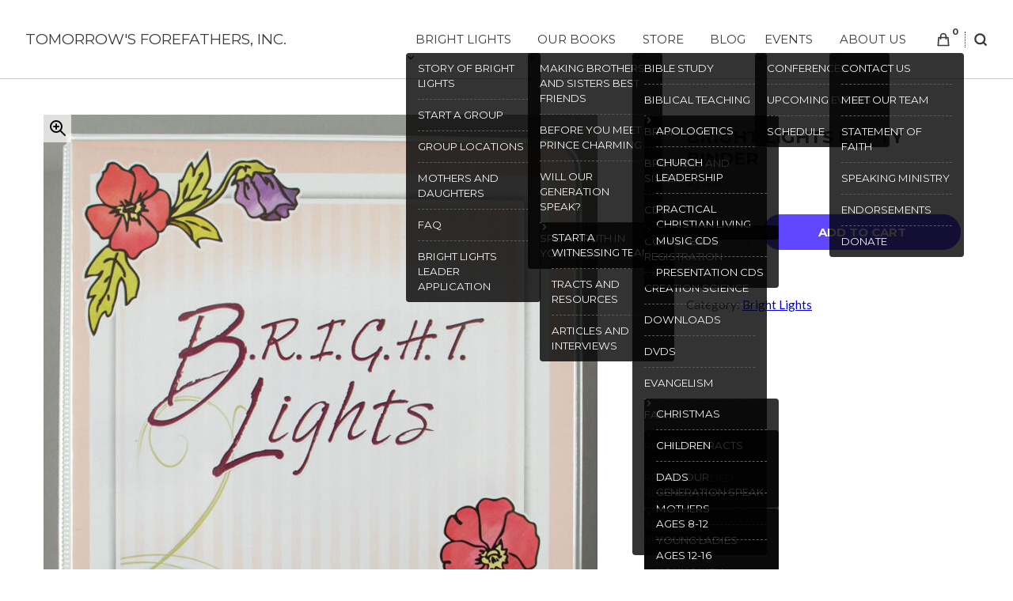

--- FILE ---
content_type: text/html; charset=UTF-8
request_url: https://tomorrowsforefathers.com/product/bright-lights-empty-binder/
body_size: 24279
content:
<!DOCTYPE html>
<html lang="en-US">
<head>
<meta charset="UTF-8">
<meta name="viewport" content="width=device-width, initial-scale=1">

<title>Bright Lights Empty Binder &#8211; Tomorrow&#039;s Forefathers, Inc.</title>
<meta name='robots' content='max-image-preview:large' />
	<style>img:is([sizes="auto" i], [sizes^="auto," i]) { contain-intrinsic-size: 3000px 1500px }</style>
	<script>window._wca = window._wca || [];</script>
<link rel='dns-prefetch' href='//www.google.com' />
<link rel='dns-prefetch' href='//maps.google.com' />
<link rel='dns-prefetch' href='//stats.wp.com' />
<link rel='dns-prefetch' href='//cdnjs.cloudflare.com' />
<link rel='dns-prefetch' href='//fonts.googleapis.com' />
<link rel='dns-prefetch' href='//use.fontawesome.com' />
<link rel='dns-prefetch' href='//cdn.jsdelivr.net' />
<link rel="alternate" type="application/rss+xml" title="Tomorrow&#039;s Forefathers, Inc. &raquo; Feed" href="https://tomorrowsforefathers.com/feed/" />
<link rel="alternate" type="application/rss+xml" title="Tomorrow&#039;s Forefathers, Inc. &raquo; Comments Feed" href="https://tomorrowsforefathers.com/comments/feed/" />
<link rel="alternate" type="application/rss+xml" title="Tomorrow&#039;s Forefathers, Inc. &raquo; Bright Lights Empty Binder Comments Feed" href="https://tomorrowsforefathers.com/product/bright-lights-empty-binder/feed/" />
                <script type="text/javascript">
                    let mp_ajax_url = "https://tomorrowsforefathers.com/wp-admin/admin-ajax.php";
                    var ajaxurl = "https://tomorrowsforefathers.com/wp-admin/admin-ajax.php";
                    let mpwem_ajax_url = "https://tomorrowsforefathers.com/wp-admin/admin-ajax.php";
                    let mpwem_currency_symbol = "&#36;";
                    let mpwem_currency_position = "left";
                    let mpwem_currency_decimal = ".";
                    let mpwem_currency_thousands_separator = ",";
                    let mpwem_num_of_decimal = "2";
                    let mpwem_empty_image_url = "https://tomorrowsforefathers.com/wp-content/plugins/mage-eventpress/assets/helper/images/no_image.png";
                    let mpwem_date_format = "D d M , yy";
                    //let mp_nonce = wp_create_nonce('mep-ajax-nonce');
                </script>
				        <script type="text/javascript">
            // WooCommerce Event Manager Ajax URL
            var ajaxurl = "https://tomorrowsforefathers.com/wp-admin/admin-ajax.php";
        </script>
		<script type="text/javascript">
/* <![CDATA[ */
window._wpemojiSettings = {"baseUrl":"https:\/\/s.w.org\/images\/core\/emoji\/16.0.1\/72x72\/","ext":".png","svgUrl":"https:\/\/s.w.org\/images\/core\/emoji\/16.0.1\/svg\/","svgExt":".svg","source":{"concatemoji":"https:\/\/tomorrowsforefathers.com\/wp-includes\/js\/wp-emoji-release.min.js?ver=6.8.3"}};
/*! This file is auto-generated */
!function(s,n){var o,i,e;function c(e){try{var t={supportTests:e,timestamp:(new Date).valueOf()};sessionStorage.setItem(o,JSON.stringify(t))}catch(e){}}function p(e,t,n){e.clearRect(0,0,e.canvas.width,e.canvas.height),e.fillText(t,0,0);var t=new Uint32Array(e.getImageData(0,0,e.canvas.width,e.canvas.height).data),a=(e.clearRect(0,0,e.canvas.width,e.canvas.height),e.fillText(n,0,0),new Uint32Array(e.getImageData(0,0,e.canvas.width,e.canvas.height).data));return t.every(function(e,t){return e===a[t]})}function u(e,t){e.clearRect(0,0,e.canvas.width,e.canvas.height),e.fillText(t,0,0);for(var n=e.getImageData(16,16,1,1),a=0;a<n.data.length;a++)if(0!==n.data[a])return!1;return!0}function f(e,t,n,a){switch(t){case"flag":return n(e,"\ud83c\udff3\ufe0f\u200d\u26a7\ufe0f","\ud83c\udff3\ufe0f\u200b\u26a7\ufe0f")?!1:!n(e,"\ud83c\udde8\ud83c\uddf6","\ud83c\udde8\u200b\ud83c\uddf6")&&!n(e,"\ud83c\udff4\udb40\udc67\udb40\udc62\udb40\udc65\udb40\udc6e\udb40\udc67\udb40\udc7f","\ud83c\udff4\u200b\udb40\udc67\u200b\udb40\udc62\u200b\udb40\udc65\u200b\udb40\udc6e\u200b\udb40\udc67\u200b\udb40\udc7f");case"emoji":return!a(e,"\ud83e\udedf")}return!1}function g(e,t,n,a){var r="undefined"!=typeof WorkerGlobalScope&&self instanceof WorkerGlobalScope?new OffscreenCanvas(300,150):s.createElement("canvas"),o=r.getContext("2d",{willReadFrequently:!0}),i=(o.textBaseline="top",o.font="600 32px Arial",{});return e.forEach(function(e){i[e]=t(o,e,n,a)}),i}function t(e){var t=s.createElement("script");t.src=e,t.defer=!0,s.head.appendChild(t)}"undefined"!=typeof Promise&&(o="wpEmojiSettingsSupports",i=["flag","emoji"],n.supports={everything:!0,everythingExceptFlag:!0},e=new Promise(function(e){s.addEventListener("DOMContentLoaded",e,{once:!0})}),new Promise(function(t){var n=function(){try{var e=JSON.parse(sessionStorage.getItem(o));if("object"==typeof e&&"number"==typeof e.timestamp&&(new Date).valueOf()<e.timestamp+604800&&"object"==typeof e.supportTests)return e.supportTests}catch(e){}return null}();if(!n){if("undefined"!=typeof Worker&&"undefined"!=typeof OffscreenCanvas&&"undefined"!=typeof URL&&URL.createObjectURL&&"undefined"!=typeof Blob)try{var e="postMessage("+g.toString()+"("+[JSON.stringify(i),f.toString(),p.toString(),u.toString()].join(",")+"));",a=new Blob([e],{type:"text/javascript"}),r=new Worker(URL.createObjectURL(a),{name:"wpTestEmojiSupports"});return void(r.onmessage=function(e){c(n=e.data),r.terminate(),t(n)})}catch(e){}c(n=g(i,f,p,u))}t(n)}).then(function(e){for(var t in e)n.supports[t]=e[t],n.supports.everything=n.supports.everything&&n.supports[t],"flag"!==t&&(n.supports.everythingExceptFlag=n.supports.everythingExceptFlag&&n.supports[t]);n.supports.everythingExceptFlag=n.supports.everythingExceptFlag&&!n.supports.flag,n.DOMReady=!1,n.readyCallback=function(){n.DOMReady=!0}}).then(function(){return e}).then(function(){var e;n.supports.everything||(n.readyCallback(),(e=n.source||{}).concatemoji?t(e.concatemoji):e.wpemoji&&e.twemoji&&(t(e.twemoji),t(e.wpemoji)))}))}((window,document),window._wpemojiSettings);
/* ]]> */
</script>

<link rel='stylesheet' id='stripe-main-styles-css' href='https://tomorrowsforefathers.com/wp-content/mu-plugins/vendor/godaddy/mwc-core/assets/css/stripe-settings.css' type='text/css' media='all' />
<link rel='stylesheet' id='godaddy-payments-payinperson-main-styles-css' href='https://tomorrowsforefathers.com/wp-content/mu-plugins/vendor/godaddy/mwc-core/assets/css/pay-in-person-method.css' type='text/css' media='all' />
<style id='wp-emoji-styles-inline-css' type='text/css'>

	img.wp-smiley, img.emoji {
		display: inline !important;
		border: none !important;
		box-shadow: none !important;
		height: 1em !important;
		width: 1em !important;
		margin: 0 0.07em !important;
		vertical-align: -0.1em !important;
		background: none !important;
		padding: 0 !important;
	}
</style>
<link rel='stylesheet' id='wp-block-library-css' href='https://tomorrowsforefathers.com/wp-includes/css/dist/block-library/style.min.css?ver=6.8.3' type='text/css' media='all' />
<link rel='stylesheet' id='mep-blocks-style-css' href='https://tomorrowsforefathers.com/wp-content/plugins/mage-eventpress/inc/../assets/blocks/style.css?ver=1767804443' type='text/css' media='all' />
<link rel='stylesheet' id='mediaelement-css' href='https://tomorrowsforefathers.com/wp-includes/js/mediaelement/mediaelementplayer-legacy.min.css?ver=4.2.17' type='text/css' media='all' />
<link rel='stylesheet' id='wp-mediaelement-css' href='https://tomorrowsforefathers.com/wp-includes/js/mediaelement/wp-mediaelement.min.css?ver=6.8.3' type='text/css' media='all' />
<style id='jetpack-sharing-buttons-style-inline-css' type='text/css'>
.jetpack-sharing-buttons__services-list{display:flex;flex-direction:row;flex-wrap:wrap;gap:0;list-style-type:none;margin:5px;padding:0}.jetpack-sharing-buttons__services-list.has-small-icon-size{font-size:12px}.jetpack-sharing-buttons__services-list.has-normal-icon-size{font-size:16px}.jetpack-sharing-buttons__services-list.has-large-icon-size{font-size:24px}.jetpack-sharing-buttons__services-list.has-huge-icon-size{font-size:36px}@media print{.jetpack-sharing-buttons__services-list{display:none!important}}.editor-styles-wrapper .wp-block-jetpack-sharing-buttons{gap:0;padding-inline-start:0}ul.jetpack-sharing-buttons__services-list.has-background{padding:1.25em 2.375em}
</style>
<style id='appetite-core-buttons-styles-inline-css' type='text/css'>
/*
 * Button hover styles.
 * Necessary until the following issue is resolved in Gutenberg:
 * https://github.com/WordPress/gutenberg/issues/27075
 */
.wp-block-search__button:hover,
.wp-block-file .wp-block-file__button:hover,
.wp-block-button__link:hover {
  opacity: 0.75;
}

</style>
<style id='appetite-core-calendar-styles-inline-css' type='text/css'>
/* Widgets: Calendar */
.wp-block-calendar table {
  margin-block-end: var(--wp--style--block-gap);
}
.wp-block-calendar table th {
  text-align: center;
  background-color: var(--wp--preset--color--secondary-light);
  padding-block-start: 0.4em;
  padding-block-end: 0.4em;
  border: 1px solid var(--wp--preset--color--secondary-base);
}
.wp-block-calendar table tbody {
  color: var(--wp--preset--color--primary-light);
}
.wp-block-calendar table tbody td {
  border-color: var(--wp--preset--color--secondary-base);
}
.wp-block-calendar table caption {
  color: var(--wp--preset--color--primary-light);
  font-weight: bold;
  margin-block-end: var(--wp--style--block-gap);
}
.wp-block-calendar .wp-calendar-nav {
  font-size: var(--wp--preset--font-size--small);
  font-weight: bold;
}

</style>
<style id='appetite-core-categories-styles-inline-css' type='text/css'>
/* Widgets: Categories */
.wp-block-categories > :last-child {
  margin-block-end: 0;
}

</style>
<style id='appetite-core-code-styles-inline-css' type='text/css'>
pre,
.wp-block-code {
  background-color: var(--wp--preset--color--secondary-light);
  line-height: 1.6;
  overflow: auto;
  padding: 1.6em;
}

.wp-block-code,
pre, code, kbd, samp {
  font-family: Menlo, Monaco, Consolas, "Liberation Mono", "Courier New", monospace;
}

pre,
.wp-block-code,
code, kbd, tt, var {
  font-size: 0.9375rem;
}

code {
  padding: 0.2em 0.3em;
  color: #c7254e;
  background-color: #f9f2f4;
  border-radius: 4px;
}

pre code {
  background: none;
  border-radius: 0;
  padding: 0;
  color: inherit;
}

</style>
<style id='appetite-core-columns-styles-inline-css' type='text/css'>
/* Custom Style: No space */
.wp-block-columns.is-style-th-has-nospace.alignfull {
  padding: 0;
  margin-bottom: 0;
}
.wp-block-columns.is-style-th-has-nospace .wp-block-column {
  margin-top: 0;
}
.wp-block-columns.is-style-th-has-nospace .wp-block-column:not(:first-child) {
  margin-left: 0;
}
.wp-block-columns.is-style-th-has-nospace .wp-block-cover:not(.alignfull), .wp-block-columns.is-style-th-has-nospace .wp-block-cover:not(.alignfull).has-background-dim::before, .wp-block-columns.is-style-th-has-nospace .wp-block-cover:not(.alignfull) .wp-block-cover__video-background, .wp-block-columns.is-style-th-has-nospace .wp-block-cover:not(.alignfull) .wp-block-cover__image-background, .wp-block-columns.is-style-th-has-nospace .wp-block-cover:not(.alignfull) .wp-block-cover__gradient-background {
  border-radius: 0;
}

</style>
<style id='appetite-core-cover-styles-inline-css' type='text/css'>
/* Cover block */
.wp-block-cover.has-background-dim {
  text-shadow: 0 0 1px rgba(0, 0, 0, 0.15);
}
.wp-block-cover .wp-block-cover__inner-container > :first-child {
  margin-block-start: 0;
}
.wp-block-cover .wp-block-cover__inner-container > :last-child {
  margin-block-end: 0;
}
.wp-block-cover .wp-block-cover__inner-container .alignwide {
  max-width: var(--wp--style--global--wide-size);
  margin-inline: auto;
}

.wp-block-cover:not(.alignfull), .wp-block-cover:not(.alignfull).has-background-dim::before, .wp-block-cover:not(.alignfull).has-background-dim:not(.has-background-gradient):before, .wp-block-cover:not(.alignfull) .has-background-dim:not(.has-background-gradient):before, .wp-block-cover:not(.alignfull) .wp-block-cover__gradient-background, .wp-block-cover:not(.alignfull) .wp-block-cover__video-background, .wp-block-cover:not(.alignfull) .wp-block-cover__image-background, .wp-block-cover:not(.alignfull) .wp-block-cover__gradient-background, .wp-block-cover:not(.alignfull) .wp-block-cover__background {
  border-radius: var(--wp--custom--radius--base);
}

.alignfull > .wp-block-column > .wp-block-cover, .alignfull > .wp-block-column > .wp-block-cover.has-background-dim::before, .alignfull > .wp-block-column > .wp-block-cover.has-background-dim:not(.has-background-gradient):before, .alignfull > .wp-block-column > .wp-block-cover .has-background-dim:not(.has-background-gradient):before, .alignfull > .wp-block-column > .wp-block-cover .wp-block-cover__gradient-background, .alignfull > .wp-block-column > .wp-block-cover .wp-block-cover__video-background, .alignfull > .wp-block-column > .wp-block-cover .wp-block-cover__image-background, .alignfull > .wp-block-column > .wp-block-cover .wp-block-cover__gradient-background, .alignfull > .wp-block-column > .wp-block-cover .wp-block-cover__background {
  border-radius: 0;
}

.wp-block-cover .wp-block-post-terms.taxonomy-category.has-tiny-font-size {
  display: flex;
  flex-wrap: wrap;
  gap: 0.5em;
}
.wp-block-cover .wp-block-post-terms.taxonomy-category.has-tiny-font-size a {
  text-decoration: none;
  border: 1px solid;
  border-radius: var(--wp--custom--radius--medium);
  padding: 0.2em 1em;
}
.wp-block-cover .wp-block-post-terms.taxonomy-category.has-tiny-font-size a:hover {
  opacity: 0.75;
}
.wp-block-cover .wp-block-post-terms.taxonomy-category.has-tiny-font-size .wp-block-post-terms__separator {
  display: none;
}
.wp-block-cover .wp-block-read-more:hover {
  opacity: 0.75;
}

</style>
<style id='appetite-core-group-styles-inline-css' type='text/css'>
.wp-block-group.has-background img {
  opacity: 0.9;
}

/*--------------------------------------------------------------
# Group (Utility): Food price
--------------------------------------------------------------*/
.wp-block-group.th-food-menu-price > :first-child {
  display: flex;
}
.wp-block-group.th-food-menu-price > :first-child, .wp-block-group.th-food-menu-price > :first-child::after {
  flex: 1;
}
.wp-block-group.th-food-menu-price > :first-child::after {
  content: "";
  margin-left: 0.5em;
  margin-bottom: 0.45em;
  border-bottom: 1px dotted;
  opacity: 0.25;
}

</style>
<style id='appetite-core-heading-styles-inline-css' type='text/css'>
:is(h1, h2, h3, h4).has-enormous-font-size {
  line-height: 1.35;
}
:is(h1, h2, h3, h4).has-gigantic-font-size {
  line-height: 1.3;
}
:is(h1, h2, h3, h4).has-grand-font-size {
  line-height: 1.25;
}

:is(h1, h2, h3, h4, h5, h6).has-small-font-size, :is(h1, h2, h3, h4, h5, h6).has-tiny-font-size {
  text-transform: uppercase;
  letter-spacing: 0.15em;
  line-height: var(--wp--custom--leading--baseline);
}

/* Heading: with paragprahs */
:is(h1, h2, h3, h4, h5, h6) + p {
  margin-block-start: 0;
}

/* Heading: with links */
:is(h1, h2, h3, h4, h5, h6) > a {
  text-decoration: none;
  color: inherit;
}
:is(h1, h2, h3, h4, h5, h6) > a:hover {
  color: inherit;
  opacity: 0.75;
}

.has-link-color :is(h1, h2, h3, h4, h5, h6) > a {
  color: inherit;
}

[class*=has-background] [class*=__inner-container] h1 > a:not([class]),
[class*=has-background] .wp-block-media-text__content h1 > a:not([class]),
[class*=has-background] [class*=__inner-container] h2 > a:not([class]),
[class*=has-background] .wp-block-media-text__content h2 > a:not([class]),
[class*=has-background] [class*=__inner-container] h3 > a:not([class]),
[class*=has-background] .wp-block-media-text__content h3 > a:not([class]),
[class*=has-background] [class*=__inner-container] h4 > a:not([class]),
[class*=has-background] .wp-block-media-text__content h4 > a:not([class]),
[class*=has-background] [class*=__inner-container] h5 > a:not([class]),
[class*=has-background] .wp-block-media-text__content h5 > a:not([class]),
[class*=has-background] [class*=__inner-container] h6 > a:not([class]),
[class*=has-background] .wp-block-media-text__content h6 > a:not([class]) {
  text-decoration: none;
  font-weight: inherit;
}

</style>
<style id='appetite-core-image-styles-inline-css' type='text/css'>
/* Image */
.wp-block-image.alignfull img {
  border-radius: 0;
}
.wp-block-image.alignfull figcaption {
  padding-inline-start: var(--wp--style--block-gap);
  padding-inline-end: var(--wp--style--block-gap);
}
.wp-block-image a:hover img {
  opacity: 0.75;
}
.wp-block-image figcaption {
  margin-block-start: 1em;
  margin-block-end: 0;
}
.wp-block-image .aligncenter {
  text-align: center;
}

</style>
<style id='appetite-core-latest-comments-styles-inline-css' type='text/css'>
ol.wp-block-latest-comments {
  margin-inline: auto;
}
ol.wp-block-latest-comments.wp-block-latest-comments {
  padding-inline-start: 1.25em;
}
ol.wp-block-latest-comments .wp-block-latest-comments__comment {
  list-style: disc;
}
ol.wp-block-latest-comments:is(.has-excerpts, .has-avatars) {
  padding-inline-start: 0;
}
ol.wp-block-latest-comments:is(.has-excerpts, .has-avatars) .wp-block-latest-comments__comment {
  list-style: none;
}
ol.wp-block-latest-comments:is(.has-dates, .has-excerpts) .wp-block-latest-comments__comment {
  line-height: var(--wp--custom--leading--baseline);
}
ol.wp-block-latest-comments li + li {
  margin-block-start: 0;
}

.wp-block-latest-comments .wp-block-latest-comments__comment-meta + .wp-block-latest-comments__comment-excerpt {
  margin-block-start: 0.25em;
}
.wp-block-latest-comments li {
  line-height: var(--wp--custom--leading--baseline);
  margin-block-end: 0;
}
.wp-block-latest-comments li + li {
  margin-block-start: 0.5em;
}
.wp-block-latest-comments .wp-block-latest-comments__comment-avatar {
  margin-inline-end: 1em;
}
.wp-block-latest-comments.has-avatars {
  display: flex;
  flex-direction: column;
  gap: var(--wp--custom--spacing--small);
}
.wp-block-latest-comments.has-avatars .wp-block-latest-comments__comment {
  margin: auto;
  width: 100%;
}
.wp-block-latest-comments.has-avatars .wp-block-latest-comments__comment .wp-block-latest-comments__comment-excerpt, .wp-block-latest-comments.has-avatars .wp-block-latest-comments__comment .wp-block-latest-comments__comment-meta {
  margin-inline-start: 3.5em;
}
.wp-block-latest-comments.has-avatars:is(.has-dates, .has-excerpts) {
  gap: var(--wp--style--block-gap);
}
.wp-block-latest-comments.alignfull {
  padding-inline: var(--wp--custom--spacing--medium);
}
.wp-block-latest-comments .wp-block-latest-comments__comment-date {
  margin-block-start: 0.25em;
  opacity: 0.75;
  font-size: 0.899em;
}
.wp-block-latest-comments .wp-block-latest-comments__comment-excerpt p {
  margin: 0;
  font-size: 1em;
  line-height: var(--wp--custom--leading--baseline);
}
.wp-block-latest-comments .wp-block-latest-comments__comment-author {
  font-weight: normal;
  color: inherit;
}

</style>
<style id='appetite-core-latest-posts-styles-inline-css' type='text/css'>
.wp-block-latest-posts__list {
  display: flow-root;
  /* remove in new browsers soon */
}
.wp-block-latest-posts__list:not(.is-grid) {
  list-style: disc;
  padding-inline-start: 1.25em;
}
.wp-block-latest-posts__list.has-featured-image {
  list-style: none;
  padding-inline-start: 0;
}
.wp-block-latest-posts__list:has(.wp-block-latest-posts__featured-image) {
  list-style: none;
  padding-inline-start: 0;
}
.wp-block-latest-posts__list > li {
  overflow: initial;
}

</style>
<link rel='stylesheet' id='appetite-core-list-styles-css' href='https://tomorrowsforefathers.com/wp-content/themes/appetite/assets/styles/blocks/core/list.min.css?ver=6.8.3' type='text/css' media='all' />
<style id='appetite-core-paragraph-styles-inline-css' type='text/css'>
/* Dropcap */
p.has-drop-cap:not(:focus):first-letter {
  font-size: 6.2em;
  font-weight: bold;
  line-height: 0.8;
}

p.no-underline a {
  text-decoration: none;
}
p.no-underline a:hover {
  text-decoration: underline;
}

</style>
<style id='appetite-core-pullquote-styles-inline-css' type='text/css'>
/*--------------------------------------------------------------
# Pullquote: General
--------------------------------------------------------------*/
.wp-block-pullquote.is-style-solid-color blockquote {
  max-width: 80%;
}
.wp-block-pullquote > blockquote {
  border-inline: 0;
}
.wp-block-pullquote blockquote p, .wp-block-pullquote.alignleft blockquote p, .wp-block-pullquote.alignright blockquote p, .wp-block-pullquote.has-text-align-left blockquote p, .wp-block-pullquote.has-text-align-right blockquote p {
  font-size: inherit;
}

</style>
<link rel='stylesheet' id='appetite-core-query-styles-css' href='https://tomorrowsforefathers.com/wp-content/themes/appetite/assets/styles/blocks/core/query.min.css?ver=6.8.3' type='text/css' media='all' />
<style id='appetite-core-quote-styles-inline-css' type='text/css'>
.wp-block-quote {
  border-inline-start: 1px solid;
}
.wp-block-quote > :first-child {
  margin-block-start: 0;
}
.wp-block-quote > :last-child {
  margin-block-end: 0;
}
.wp-block-quote.has-text-align-center {
  border-inline: 0;
}
.wp-block-quote.has-text-align-right {
  border-inline-start: 0;
  border-inline-end: 1px solid;
}
.wp-block-quote cite {
  display: block;
  font-size: var(--wp--preset--font-size--normal);
  opacity: 0.75;
  font-style: normal;
  line-height: 1.3;
}

/*--------------------------------------------------------------
# Block Style: Plain
--------------------------------------------------------------*/
.is-style-plain.wp-block-quote.wp-block-quote {
  background-color: transparent;
  border: 0;
  padding-inline: 0;
  font-family: inherit;
}
.is-style-plain.wp-block-quote:not(.has-text-align-center) {
  padding-block: 0;
}

</style>
<style id='appetite-core-search-styles-inline-css' type='text/css'>
.wp-block-search__button-inside .wp-block-search__inside-wrapper {
  border: 1px solid rgba(0, 0, 0, 0.15);
  padding: 4px;
}

.wp-block-search .wp-block-search__input {
  padding: 0.75em;
  font-size: inherit;
  line-height: 1.25;
  box-shadow: inset 0 1px 2px 1px rgba(0, 0, 0, 0.03);
  border: 1px solid var(--wp--preset--color--secondary-base);
  background-color: var(--wp--preset--color--secondary-light);
}

</style>
<style id='appetite-core-separator-styles-inline-css' type='text/css'>
/*--------------------------------------------------------------
# Default
--------------------------------------------------------------*/
.wp-block-separator {
  height: auto;
  border-top: 0;
  max-width: calc(var(--wp--style--global--content-size) / 2);
}

.editor-styles-wrapper hr.wp-block-separator:not(:is(.is-style-wide, .is-style-dots, .is-style-th-thick)) {
  max-width: calc(var(--wp--style--global--content-size) / 2);
}

/*--------------------------------------------------------------
# Wide
--------------------------------------------------------------*/
.wp-block-separator.is-style-wide {
  max-width: var(--wp--style--global--content-size);
}
.wp-block-separator.is-style-wide.alignwide {
  max-width: var(--wp--style--global--wide-size);
}
.wp-block-separator.is-style-wide.alignfull {
  max-width: unset;
}

/*--------------------------------------------------------------
# Dots
--------------------------------------------------------------*/
.wp-block-separator.is-style-dots.wp-block-separator {
  background: none !important;
  margin-inline-start: auto;
  margin-inline-end: auto;
}
.wp-block-separator.is-style-dots::before {
  font-size: 1.424em;
  letter-spacing: 1.424em;
  padding-inline-start: 1.424em;
}

</style>
<style id='appetite-core-table-styles-inline-css' type='text/css'>
/* Base */
table {
  background-color: transparent;
  border-collapse: collapse;
  border-spacing: 0;
  width: 100%;
  max-width: 100%;
}
table table {
  background-color: var(--wp--preset--color--white);
}
table > tbody + tbody {
  border-block-start: 2px solid var(--wp--preset--color--secondary-base);
}

th {
  text-align: start;
  border-block-end: 3px solid var(--wp--preset--color--secondary-base);
}

th, td {
  padding: 0.75em;
  line-height: var(--wp--custom--leading--snug);
  vertical-align: top;
  border: none;
  border-block-start: 1px solid var(--wp--preset--color--secondary-base);
}

@media (min-width: 600px) {
  th, td {
    padding: 0.925em 1.15em;
  }
  th {
    border-block-end-width: 5px;
  }
}
/* Block tables */
.wp-block-table {
  margin-block-end: var(--wp--style--block-gap);
}
.wp-block-table table {
  margin-block-end: 0;
}
.wp-block-table table.has-background {
  border-radius: var(--wp--custom--radius--small);
}
.wp-block-table table + figcaption {
  font-size: var(--wp--preset--font-size--small);
  color: var(--wp--preset--color--primary-light);
  text-align: center;
  padding-block-start: var(--wp--custom--spacing--small);
}
.wp-block-table table.has-background thead th {
  border-block-start: none;
}
.wp-block-table table.has-background thead th, .wp-block-table table.has-background tbody td, .wp-block-table table.has-background tfoot td {
  border-color: rgba(255, 255, 255, 0.5);
}
.wp-block-table table.has-background + figcaption {
  border-block-start: none;
}
.wp-block-table table th.has-text-align-right {
  text-align: end;
}
.wp-block-table table th.has-text-align-center {
  text-align: center;
}
.wp-block-table table thead {
  border-bottom-color: var(--wp--preset--color--secondary-base);
}
.wp-block-table table thead th {
  font-weight: normal;
}
.wp-block-table table tfoot td {
  font-size: 90%;
}
.wp-block-table table th, .wp-block-table table td {
  border-block: 1px solid;
  border-color: var(--wp--preset--color--secondary-base);
  border-inline: 0;
}

.is-style-stripes.wp-block-table {
  border-block-end: none;
}
.is-style-stripes.wp-block-table table.has-background tbody tr:nth-child(odd) {
  background-color: rgba(0, 0, 0, 0.15);
}
.is-style-stripes.wp-block-table table + figcaption {
  border-block-start: none;
  padding-block-end: 0;
}
.is-style-stripes.wp-block-table td, .is-style-stripes.wp-block-table th {
  border-color: var(--wp--preset--color--secondary-base);
}
.is-style-stripes.wp-block-table tbody tr:nth-child(odd) {
  background-color: var(--wp--preset--color--secondary-light);
}
.is-style-stripes.wp-block-table thead tr:nth-child(odd) {
  background-color: transparent;
}

.is-style-borders.wp-block-table {
  padding: 1px;
}
.is-style-borders.wp-block-table table:not(.has-background) {
  border-radius: var(--wp--custom--radius--small);
  box-shadow: 0 0 0 1px var(--wp--preset--color--secondary-base);
  overflow: hidden;
}
.is-style-borders.wp-block-table table:not(.has-background) th {
  background-color: var(--wp--preset--color--secondary-light);
}
.is-style-borders.wp-block-table table th {
  border-block-start: 0;
}
.is-style-borders.wp-block-table table th:not(:last-child) {
  border-inline-end: 1px solid var(--wp--preset--color--secondary-base);
}
.is-style-borders.wp-block-table table td, .is-style-borders.wp-block-table table th {
  border-color: var(--wp--preset--color--secondary-base);
}
.is-style-borders.wp-block-table table.has-background th {
  border-block-end-color: rgba(0, 0, 0, 0.15);
}
.is-style-borders.wp-block-table table.has-background td {
  border-block-start-color: rgba(0, 0, 0, 0.1);
}
.is-style-borders.wp-block-table table.has-background td:not(:last-child) {
  border-inline-end-color: rgba(0, 0, 0, 0.1);
}
.is-style-borders.wp-block-table table td:not(:last-child) {
  border-inline-end: 1px solid var(--wp--preset--color--secondary-base);
}
.is-style-borders.wp-block-table table tbody > :last-child td {
  border-block-end: 0;
}

</style>
<style id='font-awesome-svg-styles-default-inline-css' type='text/css'>
.svg-inline--fa {
  display: inline-block;
  height: 1em;
  overflow: visible;
  vertical-align: -.125em;
}
</style>
<link rel='stylesheet' id='font-awesome-svg-styles-css' href='https://tomorrowsforefathers.com/wp-content/uploads/font-awesome/v5.11.2/css/svg-with-js.css' type='text/css' media='all' />
<style id='font-awesome-svg-styles-inline-css' type='text/css'>
   .wp-block-font-awesome-icon svg::before,
   .wp-rich-text-font-awesome-icon svg::before {content: unset;}
</style>
<style id='global-styles-inline-css' type='text/css'>
:root{--wp--preset--aspect-ratio--square: 1;--wp--preset--aspect-ratio--4-3: 4/3;--wp--preset--aspect-ratio--3-4: 3/4;--wp--preset--aspect-ratio--3-2: 3/2;--wp--preset--aspect-ratio--2-3: 2/3;--wp--preset--aspect-ratio--16-9: 16/9;--wp--preset--aspect-ratio--9-16: 9/16;--wp--preset--color--black: #000000;--wp--preset--color--cyan-bluish-gray: #abb8c3;--wp--preset--color--white: #ffffff;--wp--preset--color--pale-pink: #f78da7;--wp--preset--color--vivid-red: #cf2e2e;--wp--preset--color--luminous-vivid-orange: #ff6900;--wp--preset--color--luminous-vivid-amber: #fcb900;--wp--preset--color--light-green-cyan: #7bdcb5;--wp--preset--color--vivid-green-cyan: #00d084;--wp--preset--color--pale-cyan-blue: #8ed1fc;--wp--preset--color--vivid-cyan-blue: #0693e3;--wp--preset--color--vivid-purple: #9b51e0;--wp--preset--color--primary-dark: #1f2021;--wp--preset--color--primary-base: #383a3b;--wp--preset--color--primary-light: #595c5e;--wp--preset--color--secondary-dark: #8b8f91;--wp--preset--color--secondary-base: #c8c8c8;--wp--preset--color--secondary-light: #f4f4f5;--wp--preset--color--accent-dark: #51431a;--wp--preset--color--accent-base: #856e2a;--wp--preset--color--accent-light: #f0e7cf;--wp--preset--gradient--vivid-cyan-blue-to-vivid-purple: linear-gradient(135deg,rgba(6,147,227,1) 0%,rgb(155,81,224) 100%);--wp--preset--gradient--light-green-cyan-to-vivid-green-cyan: linear-gradient(135deg,rgb(122,220,180) 0%,rgb(0,208,130) 100%);--wp--preset--gradient--luminous-vivid-amber-to-luminous-vivid-orange: linear-gradient(135deg,rgba(252,185,0,1) 0%,rgba(255,105,0,1) 100%);--wp--preset--gradient--luminous-vivid-orange-to-vivid-red: linear-gradient(135deg,rgba(255,105,0,1) 0%,rgb(207,46,46) 100%);--wp--preset--gradient--very-light-gray-to-cyan-bluish-gray: linear-gradient(135deg,rgb(238,238,238) 0%,rgb(169,184,195) 100%);--wp--preset--gradient--cool-to-warm-spectrum: linear-gradient(135deg,rgb(74,234,220) 0%,rgb(151,120,209) 20%,rgb(207,42,186) 40%,rgb(238,44,130) 60%,rgb(251,105,98) 80%,rgb(254,248,76) 100%);--wp--preset--gradient--blush-light-purple: linear-gradient(135deg,rgb(255,206,236) 0%,rgb(152,150,240) 100%);--wp--preset--gradient--blush-bordeaux: linear-gradient(135deg,rgb(254,205,165) 0%,rgb(254,45,45) 50%,rgb(107,0,62) 100%);--wp--preset--gradient--luminous-dusk: linear-gradient(135deg,rgb(255,203,112) 0%,rgb(199,81,192) 50%,rgb(65,88,208) 100%);--wp--preset--gradient--pale-ocean: linear-gradient(135deg,rgb(255,245,203) 0%,rgb(182,227,212) 50%,rgb(51,167,181) 100%);--wp--preset--gradient--electric-grass: linear-gradient(135deg,rgb(202,248,128) 0%,rgb(113,206,126) 100%);--wp--preset--gradient--midnight: linear-gradient(135deg,rgb(2,3,129) 0%,rgb(40,116,252) 100%);--wp--preset--gradient--radial-accent-dark-to-primary-dark: radial-gradient(var(--wp--preset--color--accent-dark) 45%, var(--wp--preset--color--primary-dark) 100%);--wp--preset--font-size--small: clamp(0.889rem, calc(0.889rem + ((1vw - 0.48rem) * 0.1542)), 1rem);--wp--preset--font-size--medium: clamp(1.125rem, calc(1.125rem + ((1vw - 0.48rem) * 0.1736)), 1.25rem);--wp--preset--font-size--large: clamp(1.266rem, calc(1.266rem + ((1vw - 0.48rem) * 0.4125)), 1.563rem);--wp--preset--font-size--x-large: 42px;--wp--preset--font-size--tiny: clamp(0.68rem, calc(0.68rem + ((1vw - 0.48rem) * 0.1528)), 0.79rem);--wp--preset--font-size--normal: clamp(1rem, calc(1rem + ((1vw - 0.48rem) * 0.1736)), 1.125rem);--wp--preset--font-size--huge: clamp(1.424rem, calc(1.424rem + ((1vw - 0.48rem) * 0.7347)), 1.953rem);--wp--preset--font-size--enormous: clamp(1.602rem, calc(1.602rem + ((1vw - 0.48rem) * 1.1653)), 2.441rem);--wp--preset--font-size--gigantic: clamp(1.802rem, calc(1.802rem + ((1vw - 0.48rem) * 1.7361)), 3.052rem);--wp--preset--font-family--headings-font: "Montserrat", -apple-system, BlinkMacSystemFont,"Segoe UI",Roboto,Oxygen-Sans,Ubuntu,Cantarell,"Helvetica Neue",sans-serif;--wp--preset--font-family--body-font: "Lato", -apple-system, BlinkMacSystemFont,"Segoe UI",Roboto,Oxygen-Sans,Ubuntu,Cantarell,"Helvetica Neue",sans-serif;--wp--preset--spacing--20: 0.44rem;--wp--preset--spacing--30: 0.67rem;--wp--preset--spacing--40: 1rem;--wp--preset--spacing--50: 1.5rem;--wp--preset--spacing--60: 2.25rem;--wp--preset--spacing--70: 3.38rem;--wp--preset--spacing--80: 5.06rem;--wp--preset--shadow--natural: 6px 6px 9px rgba(0, 0, 0, 0.2);--wp--preset--shadow--deep: 12px 12px 50px rgba(0, 0, 0, 0.4);--wp--preset--shadow--sharp: 6px 6px 0px rgba(0, 0, 0, 0.2);--wp--preset--shadow--outlined: 6px 6px 0px -3px rgba(255, 255, 255, 1), 6px 6px rgba(0, 0, 0, 1);--wp--preset--shadow--crisp: 6px 6px 0px rgba(0, 0, 0, 1);--wp--custom--spacing--small: calc(var(--wp--style--block-gap) / 2);--wp--custom--spacing--medium: max(var(--wp--style--block-gap), 3.5vw);--wp--custom--spacing--large: max(calc( var(--wp--style--block-gap) * 1.5 ), 5vw);--wp--custom--spacing--gap-flex: 1.75em;--wp--custom--radius--small: 1px;--wp--custom--radius--base: 2px;--wp--custom--border-width--blockquote: 8px;--wp--custom--border-width--button: 1px;--wp--custom--leading--snug: 1.45;--wp--custom--leading--tight: 1.25;--wp--custom--leading--tightest: 1.15;--wp--custom--leading--baseline: 1.6;--wp--custom--leading--relaxed: 1.7;--wp--custom--leading--loose: 2;--wp--custom--leading--none: 1;--wp--custom--tracking--tighter: -0.05em;--wp--custom--tracking--tight: -0.025em;--wp--custom--tracking--normal: 0;--wp--custom--tracking--wide: 0.025em;--wp--custom--tracking--wider: 0.05em;--wp--custom--tracking--widest: 0.1em;}:root { --wp--style--global--content-size: 760px;--wp--style--global--wide-size: 1170px; }:where(body) { margin: 0; }.wp-site-blocks > .alignleft { float: left; margin-right: 2em; }.wp-site-blocks > .alignright { float: right; margin-left: 2em; }.wp-site-blocks > .aligncenter { justify-content: center; margin-left: auto; margin-right: auto; }:where(.wp-site-blocks) > * { margin-block-start: 2rem; margin-block-end: 0; }:where(.wp-site-blocks) > :first-child { margin-block-start: 0; }:where(.wp-site-blocks) > :last-child { margin-block-end: 0; }:root { --wp--style--block-gap: 2rem; }:root :where(.is-layout-flow) > :first-child{margin-block-start: 0;}:root :where(.is-layout-flow) > :last-child{margin-block-end: 0;}:root :where(.is-layout-flow) > *{margin-block-start: 2rem;margin-block-end: 0;}:root :where(.is-layout-constrained) > :first-child{margin-block-start: 0;}:root :where(.is-layout-constrained) > :last-child{margin-block-end: 0;}:root :where(.is-layout-constrained) > *{margin-block-start: 2rem;margin-block-end: 0;}:root :where(.is-layout-flex){gap: 2rem;}:root :where(.is-layout-grid){gap: 2rem;}.is-layout-flow > .alignleft{float: left;margin-inline-start: 0;margin-inline-end: 2em;}.is-layout-flow > .alignright{float: right;margin-inline-start: 2em;margin-inline-end: 0;}.is-layout-flow > .aligncenter{margin-left: auto !important;margin-right: auto !important;}.is-layout-constrained > .alignleft{float: left;margin-inline-start: 0;margin-inline-end: 2em;}.is-layout-constrained > .alignright{float: right;margin-inline-start: 2em;margin-inline-end: 0;}.is-layout-constrained > .aligncenter{margin-left: auto !important;margin-right: auto !important;}.is-layout-constrained > :where(:not(.alignleft):not(.alignright):not(.alignfull)){max-width: var(--wp--style--global--content-size);margin-left: auto !important;margin-right: auto !important;}.is-layout-constrained > .alignwide{max-width: var(--wp--style--global--wide-size);}body .is-layout-flex{display: flex;}.is-layout-flex{flex-wrap: wrap;align-items: center;}.is-layout-flex > :is(*, div){margin: 0;}body .is-layout-grid{display: grid;}.is-layout-grid > :is(*, div){margin: 0;}body{background-color: var(--wp--preset--color--white);color: var(--wp--preset--color--primary-base);font-family: var(--wp--preset--font-family--body-font);font-size: var(--wp--preset--font-size--normal);line-height: var(--wp--custom--leading--baseline);padding-top: 0px;padding-right: 0px;padding-bottom: 0px;padding-left: 0px;}a:where(:not(.wp-element-button)){color: var(--wp--preset--color--accent-base);font-weight: 700;text-decoration: underline;}:root :where(a:where(:not(.wp-element-button)):hover){text-decoration: none;}:root :where(a:where(:not(.wp-element-button)):focus){text-decoration: none;}h1{font-family: var(--wp--preset--font-family--headings-font);font-size: var(--wp--preset--font-size--enormous);font-weight: 700;line-height: var(--wp--custom--leading--tight);text-transform: uppercase;}h2{font-family: var(--wp--preset--font-family--headings-font);font-size: var(--wp--preset--font-size--huge);font-weight: 700;line-height: var(--wp--custom--leading--tight);text-transform: uppercase;}h3{font-family: var(--wp--preset--font-family--headings-font);font-size: var(--wp--preset--font-size--large);font-weight: 700;line-height: var(--wp--custom--leading--tight);text-transform: uppercase;}h4{font-family: var(--wp--preset--font-family--headings-font);font-size: var(--wp--preset--font-size--medium);font-weight: 700;line-height: var(--wp--custom--leading--tight);text-transform: uppercase;}h5{font-family: var(--wp--preset--font-family--headings-font);font-size: var(--wp--preset--font-size--normal);font-weight: 700;line-height: var(--wp--custom--leading--tight);text-transform: uppercase;}h6{font-family: var(--wp--preset--font-family--headings-font);font-size: var(--wp--preset--font-size--small);font-weight: 700;line-height: var(--wp--custom--leading--tight);text-transform: uppercase;}:root :where(.wp-element-button, .wp-block-button__link){background-color: #32373c;border-width: 0;color: #fff;font-family: inherit;font-size: inherit;line-height: inherit;padding: calc(0.667em + 2px) calc(1.333em + 2px);text-decoration: none;}.has-black-color{color: var(--wp--preset--color--black) !important;}.has-cyan-bluish-gray-color{color: var(--wp--preset--color--cyan-bluish-gray) !important;}.has-white-color{color: var(--wp--preset--color--white) !important;}.has-pale-pink-color{color: var(--wp--preset--color--pale-pink) !important;}.has-vivid-red-color{color: var(--wp--preset--color--vivid-red) !important;}.has-luminous-vivid-orange-color{color: var(--wp--preset--color--luminous-vivid-orange) !important;}.has-luminous-vivid-amber-color{color: var(--wp--preset--color--luminous-vivid-amber) !important;}.has-light-green-cyan-color{color: var(--wp--preset--color--light-green-cyan) !important;}.has-vivid-green-cyan-color{color: var(--wp--preset--color--vivid-green-cyan) !important;}.has-pale-cyan-blue-color{color: var(--wp--preset--color--pale-cyan-blue) !important;}.has-vivid-cyan-blue-color{color: var(--wp--preset--color--vivid-cyan-blue) !important;}.has-vivid-purple-color{color: var(--wp--preset--color--vivid-purple) !important;}.has-primary-dark-color{color: var(--wp--preset--color--primary-dark) !important;}.has-primary-base-color{color: var(--wp--preset--color--primary-base) !important;}.has-primary-light-color{color: var(--wp--preset--color--primary-light) !important;}.has-secondary-dark-color{color: var(--wp--preset--color--secondary-dark) !important;}.has-secondary-base-color{color: var(--wp--preset--color--secondary-base) !important;}.has-secondary-light-color{color: var(--wp--preset--color--secondary-light) !important;}.has-accent-dark-color{color: var(--wp--preset--color--accent-dark) !important;}.has-accent-base-color{color: var(--wp--preset--color--accent-base) !important;}.has-accent-light-color{color: var(--wp--preset--color--accent-light) !important;}.has-black-background-color{background-color: var(--wp--preset--color--black) !important;}.has-cyan-bluish-gray-background-color{background-color: var(--wp--preset--color--cyan-bluish-gray) !important;}.has-white-background-color{background-color: var(--wp--preset--color--white) !important;}.has-pale-pink-background-color{background-color: var(--wp--preset--color--pale-pink) !important;}.has-vivid-red-background-color{background-color: var(--wp--preset--color--vivid-red) !important;}.has-luminous-vivid-orange-background-color{background-color: var(--wp--preset--color--luminous-vivid-orange) !important;}.has-luminous-vivid-amber-background-color{background-color: var(--wp--preset--color--luminous-vivid-amber) !important;}.has-light-green-cyan-background-color{background-color: var(--wp--preset--color--light-green-cyan) !important;}.has-vivid-green-cyan-background-color{background-color: var(--wp--preset--color--vivid-green-cyan) !important;}.has-pale-cyan-blue-background-color{background-color: var(--wp--preset--color--pale-cyan-blue) !important;}.has-vivid-cyan-blue-background-color{background-color: var(--wp--preset--color--vivid-cyan-blue) !important;}.has-vivid-purple-background-color{background-color: var(--wp--preset--color--vivid-purple) !important;}.has-primary-dark-background-color{background-color: var(--wp--preset--color--primary-dark) !important;}.has-primary-base-background-color{background-color: var(--wp--preset--color--primary-base) !important;}.has-primary-light-background-color{background-color: var(--wp--preset--color--primary-light) !important;}.has-secondary-dark-background-color{background-color: var(--wp--preset--color--secondary-dark) !important;}.has-secondary-base-background-color{background-color: var(--wp--preset--color--secondary-base) !important;}.has-secondary-light-background-color{background-color: var(--wp--preset--color--secondary-light) !important;}.has-accent-dark-background-color{background-color: var(--wp--preset--color--accent-dark) !important;}.has-accent-base-background-color{background-color: var(--wp--preset--color--accent-base) !important;}.has-accent-light-background-color{background-color: var(--wp--preset--color--accent-light) !important;}.has-black-border-color{border-color: var(--wp--preset--color--black) !important;}.has-cyan-bluish-gray-border-color{border-color: var(--wp--preset--color--cyan-bluish-gray) !important;}.has-white-border-color{border-color: var(--wp--preset--color--white) !important;}.has-pale-pink-border-color{border-color: var(--wp--preset--color--pale-pink) !important;}.has-vivid-red-border-color{border-color: var(--wp--preset--color--vivid-red) !important;}.has-luminous-vivid-orange-border-color{border-color: var(--wp--preset--color--luminous-vivid-orange) !important;}.has-luminous-vivid-amber-border-color{border-color: var(--wp--preset--color--luminous-vivid-amber) !important;}.has-light-green-cyan-border-color{border-color: var(--wp--preset--color--light-green-cyan) !important;}.has-vivid-green-cyan-border-color{border-color: var(--wp--preset--color--vivid-green-cyan) !important;}.has-pale-cyan-blue-border-color{border-color: var(--wp--preset--color--pale-cyan-blue) !important;}.has-vivid-cyan-blue-border-color{border-color: var(--wp--preset--color--vivid-cyan-blue) !important;}.has-vivid-purple-border-color{border-color: var(--wp--preset--color--vivid-purple) !important;}.has-primary-dark-border-color{border-color: var(--wp--preset--color--primary-dark) !important;}.has-primary-base-border-color{border-color: var(--wp--preset--color--primary-base) !important;}.has-primary-light-border-color{border-color: var(--wp--preset--color--primary-light) !important;}.has-secondary-dark-border-color{border-color: var(--wp--preset--color--secondary-dark) !important;}.has-secondary-base-border-color{border-color: var(--wp--preset--color--secondary-base) !important;}.has-secondary-light-border-color{border-color: var(--wp--preset--color--secondary-light) !important;}.has-accent-dark-border-color{border-color: var(--wp--preset--color--accent-dark) !important;}.has-accent-base-border-color{border-color: var(--wp--preset--color--accent-base) !important;}.has-accent-light-border-color{border-color: var(--wp--preset--color--accent-light) !important;}.has-vivid-cyan-blue-to-vivid-purple-gradient-background{background: var(--wp--preset--gradient--vivid-cyan-blue-to-vivid-purple) !important;}.has-light-green-cyan-to-vivid-green-cyan-gradient-background{background: var(--wp--preset--gradient--light-green-cyan-to-vivid-green-cyan) !important;}.has-luminous-vivid-amber-to-luminous-vivid-orange-gradient-background{background: var(--wp--preset--gradient--luminous-vivid-amber-to-luminous-vivid-orange) !important;}.has-luminous-vivid-orange-to-vivid-red-gradient-background{background: var(--wp--preset--gradient--luminous-vivid-orange-to-vivid-red) !important;}.has-very-light-gray-to-cyan-bluish-gray-gradient-background{background: var(--wp--preset--gradient--very-light-gray-to-cyan-bluish-gray) !important;}.has-cool-to-warm-spectrum-gradient-background{background: var(--wp--preset--gradient--cool-to-warm-spectrum) !important;}.has-blush-light-purple-gradient-background{background: var(--wp--preset--gradient--blush-light-purple) !important;}.has-blush-bordeaux-gradient-background{background: var(--wp--preset--gradient--blush-bordeaux) !important;}.has-luminous-dusk-gradient-background{background: var(--wp--preset--gradient--luminous-dusk) !important;}.has-pale-ocean-gradient-background{background: var(--wp--preset--gradient--pale-ocean) !important;}.has-electric-grass-gradient-background{background: var(--wp--preset--gradient--electric-grass) !important;}.has-midnight-gradient-background{background: var(--wp--preset--gradient--midnight) !important;}.has-radial-accent-dark-to-primary-dark-gradient-background{background: var(--wp--preset--gradient--radial-accent-dark-to-primary-dark) !important;}.has-small-font-size{font-size: var(--wp--preset--font-size--small) !important;}.has-medium-font-size{font-size: var(--wp--preset--font-size--medium) !important;}.has-large-font-size{font-size: var(--wp--preset--font-size--large) !important;}.has-x-large-font-size{font-size: var(--wp--preset--font-size--x-large) !important;}.has-tiny-font-size{font-size: var(--wp--preset--font-size--tiny) !important;}.has-normal-font-size{font-size: var(--wp--preset--font-size--normal) !important;}.has-huge-font-size{font-size: var(--wp--preset--font-size--huge) !important;}.has-enormous-font-size{font-size: var(--wp--preset--font-size--enormous) !important;}.has-gigantic-font-size{font-size: var(--wp--preset--font-size--gigantic) !important;}.has-headings-font-font-family{font-family: var(--wp--preset--font-family--headings-font) !important;}.has-body-font-font-family{font-family: var(--wp--preset--font-family--body-font) !important;}
:root :where(.wp-block-button .wp-block-button__link){background-color: var(--wp--preset--color--primary-dark);border-radius: var(--wp--custom--radius--base);border-width: 1px;color: var(--wp--preset--color--secondary-light);font-family: var(--wp--preset--font-family--headings-font);font-size: var(--wp--preset--font-size--tiny);font-weight: 700;padding-top: calc(var(--wp--style--block-gap) / 2.2);padding-right: var(--wp--style--block-gap);padding-bottom: calc(var(--wp--style--block-gap) / 2.2);padding-left: var(--wp--style--block-gap);text-decoration: none;text-transform: uppercase;}
:root :where(.wp-block-pullquote){border-radius: var(--wp--custom--radius--base);border-color: var(--wp--preset--color--secondary-base);border-width: 1px;border-style: solid;color: var(--wp--preset--color--primary-dark);font-size: var(--wp--preset--font-size--medium);line-height: 1.6;margin-top: var(--wp--style--block-gap);margin-bottom: var(--wp--style--block-gap);padding-top: var(--wp--style--block-gap);padding-right: var(--wp--style--block-gap);padding-bottom: var(--wp--style--block-gap);padding-left: var(--wp--style--block-gap);}
:root :where(.wp-block-quote){background-color: var(--wp--preset--color--accent-light);border-radius: var(--wp--custom--radius--base);border-color: var(--wp--preset--color--accent-base);border-style: solid;color: var(--wp--preset--color--primary-dark);font-size: var(--wp--preset--font-size--medium);margin-top: var(--wp--style--block-gap);margin-bottom: var(--wp--style--block-gap);padding-top: 1em;padding-right: var(--wp--style--block-gap);padding-bottom: 1em;padding-left: var(--wp--style--block-gap);}
:root :where(.wp-block-separator){margin-top: var(--wp--style--block-gap);margin-bottom: var(--wp--style--block-gap);}
:root :where(p){margin-top: 1.5em;margin-bottom: 1.5em;}
:root :where(.wp-block-heading){margin-top: 0.75em;margin-bottom: 0.75em;}
:root :where(.wp-block-cover){padding-top: var(--wp--style--block-gap);padding-right: var(--wp--style--block-gap);padding-bottom: var(--wp--style--block-gap);padding-left: var(--wp--style--block-gap);}
:root :where(.wp-block-list){margin-top: var(--wp--style--block-gap);margin-bottom: var(--wp--style--block-gap);}
:root :where(.wp-block-gallery){margin-top: var(--wp--style--block-gap);margin-bottom: var(--wp--style--block-gap);}
:root :where(.wp-block-search){margin-top: var(--wp--style--block-gap);margin-bottom: var(--wp--style--block-gap);}
</style>
<link rel='stylesheet' id='widgetopts-styles-css' href='https://tomorrowsforefathers.com/wp-content/plugins/widget-options/assets/css/widget-options.css?ver=4.1.3' type='text/css' media='all' />
<link rel='stylesheet' id='mep-event-form-builder-style-front-css' href='https://tomorrowsforefathers.com/wp-content/plugins/woocommerce-event-manager-addon-form-builder/css/front-mep-form-builder.css?ver=1768372339' type='text/css' media='all' />
<link rel='stylesheet' id='photoswipe-css' href='https://tomorrowsforefathers.com/wp-content/plugins/woocommerce/assets/css/photoswipe/photoswipe.min.css?ver=10.4.3' type='text/css' media='all' />
<link rel='stylesheet' id='photoswipe-default-skin-css' href='https://tomorrowsforefathers.com/wp-content/plugins/woocommerce/assets/css/photoswipe/default-skin/default-skin.min.css?ver=10.4.3' type='text/css' media='all' />
<style id='woocommerce-inline-inline-css' type='text/css'>
.woocommerce form .form-row .required { visibility: visible; }
</style>
<link rel='stylesheet' id='wpgmp-frontend-css' href='https://tomorrowsforefathers.com/wp-content/plugins/wp-google-map-gold/assets/css/frontend.min.css?ver=5.7.1' type='text/css' media='all' />
<link rel='stylesheet' id='wp-components-css' href='https://tomorrowsforefathers.com/wp-includes/css/dist/components/style.min.css?ver=6.8.3' type='text/css' media='all' />
<link rel='stylesheet' id='godaddy-styles-css' href='https://tomorrowsforefathers.com/wp-content/mu-plugins/vendor/wpex/godaddy-launch/includes/Dependencies/GoDaddy/Styles/build/latest.css?ver=2.0.2' type='text/css' media='all' />
<link rel='stylesheet' id='appetite-style-css' href='https://tomorrowsforefathers.com/wp-content/themes/appetite/style.min.css?ver=3.8.0' type='text/css' media='all' />
<link rel='stylesheet' id='appetite-templates-core-global-css' href='https://tomorrowsforefathers.com/wp-content/themes/appetite/assets/styles/templates/core/global.min.css?ver=3.8.0' type='text/css' media='all' />
<link rel='stylesheet' id='appetite-singular-style-css' href='https://tomorrowsforefathers.com/wp-content/themes/appetite/assets/css/pages/singular/singular.min.css?ver=3.4.0' type='text/css' media='all' />
<link rel='stylesheet' id='appetite-templates-core-comments-css' href='https://tomorrowsforefathers.com/wp-content/themes/appetite/assets/styles/templates/core/comments.min.css?ver=3.8.0' type='text/css' media='all' />
<link rel='stylesheet' id='appetite-jetpack-singular-style-css' href='https://tomorrowsforefathers.com/wp-content/themes/appetite/assets/css/plugins/jetpack/jetpack-singular.min.css?ver=3.3.0' type='text/css' media='all' />
<link rel='stylesheet' id='appetite-jetpack-style-css' href='https://tomorrowsforefathers.com/wp-content/themes/appetite/assets/css/plugins/jetpack/jetpack.min.css?ver=3.5.0' type='text/css' media='all' />
<link rel='stylesheet' id='appetite-templates-woocommerce-product-css' href='https://tomorrowsforefathers.com/wp-content/themes/appetite/assets/styles/templates/woocommerce/product.min.css?ver=3.8.0' type='text/css' media='all' />
<link rel='stylesheet' id='appetite-woocommerce-style-css' href='https://tomorrowsforefathers.com/wp-content/themes/appetite/assets/css/plugins/woocommerce/woocommerce.min.css?ver=3.7.1' type='text/css' media='all' />
<style id='appetite-woocommerce-style-inline-css' type='text/css'>
@font-face {
		font-family: "star";
		src: url("https://tomorrowsforefathers.com/wp-content/plugins/woocommerce/assets/fonts/star.eot");
		src: url("https://tomorrowsforefathers.com/wp-content/plugins/woocommerce/assets/fonts/star.eot?#iefix") format("embedded-opentype"),
		url("https://tomorrowsforefathers.com/wp-content/plugins/woocommerce/assets/fonts/star.woff") format("woff"),
		url("https://tomorrowsforefathers.com/wp-content/plugins/woocommerce/assets/fonts/star.ttf") format("truetype"),
		url("https://tomorrowsforefathers.com/wp-content/plugins/woocommerce/assets/fonts/star.svg#star") format("svg");
		font-weight: normal;
		font-style: normal;
	}@font-face {
		font-family: "WooCommerce";
		src: url("https://tomorrowsforefathers.com/wp-content/plugins/woocommerce/assets/fonts/WooCommerce.eot");
		src: url("https://tomorrowsforefathers.com/wp-content/plugins/woocommerce/assets/fonts/WooCommerce.eot?#iefix") format("embedded-opentype"),
		url("https://tomorrowsforefathers.com/wp-content/plugins/woocommerce/assets/fonts/WooCommerce.woff") format("woff"),
		url("https://tomorrowsforefathers.com/wp-content/plugins/woocommerce/assets/fonts/WooCommerce.ttf") format("truetype"),
		url("https://tomorrowsforefathers.com/wp-content/plugins/woocommerce/assets/fonts/WooCommerce.svg#WooCommerce") format("svg");
		font-weight: normal;
		font-style: normal;
	}
</style>
<link rel='stylesheet' id='appetite-google-fonts-css' href='https://fonts.googleapis.com/css?family=Lato%3A300%2C300i%2C400%2C400i%2C700%2C700i%7CMontserrat%3A300%2C300i%2C400%2C400i%2C700%2C700i&#038;subset=latin%2Clatin-ext%2Ccyrillic%2Ccyrillic-ext&#038;display=swap&#038;ver=3.8.0' type='text/css' media='all' />
<link rel='stylesheet' id='font-awesome-official-css' href='https://use.fontawesome.com/releases/v5.11.2/css/all.css' type='text/css' media='all' integrity="sha384-KA6wR/X5RY4zFAHpv/CnoG2UW1uogYfdnP67Uv7eULvTveboZJg0qUpmJZb5VqzN" crossorigin="anonymous" />
<link rel='stylesheet' id='newsletter-css' href='https://tomorrowsforefathers.com/wp-content/plugins/newsletter/style.css?ver=9.1.0' type='text/css' media='all' />
<link rel='stylesheet' id='wwp_single_product_page_css-css' href='https://tomorrowsforefathers.com/wp-content/plugins/woocommerce-wholesale-prices/css/frontend/product/wwp-single-product-page.css?ver=2.2.5' type='text/css' media='all' />
<link rel='stylesheet' id='select2-css' href='https://tomorrowsforefathers.com/wp-content/plugins/woocommerce/assets/css/select2.css?ver=10.4.3' type='text/css' media='all' />
<link rel='stylesheet' id='mp_jquery_ui-css' href='https://tomorrowsforefathers.com/wp-content/plugins/mage-eventpress/assets/helper/jquery-ui.min.css?ver=1.13.2' type='text/css' media='all' />
<link rel='stylesheet' id='mp_font_awesome-430-css' href='https://cdnjs.cloudflare.com/ajax/libs/font-awesome/4.3.0/css/font-awesome.css?ver=4.3.0' type='text/css' media='all' />
<link rel='stylesheet' id='mp_font_awesome-660-css' href='https://cdnjs.cloudflare.com/ajax/libs/font-awesome/6.6.0/css/all.min.css?ver=6.6.0' type='text/css' media='all' />
<link rel='stylesheet' id='mp_font_awesome-css' href='//cdn.jsdelivr.net/npm/@fortawesome/fontawesome-free@5.15.4/css/all.min.css?ver=5.15.4' type='text/css' media='all' />
<link rel='stylesheet' id='mp_flat_icon-css' href='https://tomorrowsforefathers.com/wp-content/plugins/mage-eventpress/assets/helper/flaticon/flaticon.css?ver=6.8.3' type='text/css' media='all' />
<link rel='stylesheet' id='mp_owl_carousel-css' href='https://tomorrowsforefathers.com/wp-content/plugins/mage-eventpress/assets/helper/owl_carousel/owl.carousel.min.css?ver=2.3.4' type='text/css' media='all' />
<link rel='stylesheet' id='mpwem_slick-css' href='https://tomorrowsforefathers.com/wp-content/plugins/mage-eventpress/assets/helper/slick/slick.css?ver=1.8.1' type='text/css' media='all' />
<link rel='stylesheet' id='mpwem_slick_theme-css' href='https://tomorrowsforefathers.com/wp-content/plugins/mage-eventpress/assets/helper/slick/slick_theme.css?ver=1.8.1' type='text/css' media='all' />
<link rel='stylesheet' id='mpwem_global-css' href='https://tomorrowsforefathers.com/wp-content/plugins/mage-eventpress/assets/helper/mp_style/mpwem_global.css?ver=1768372339' type='text/css' media='all' />
<link rel='stylesheet' id='mage-icons-css' href='https://tomorrowsforefathers.com/wp-content/plugins/mage-eventpress/assets/mage-icon/css/mage-icon.css?ver=1768372339' type='text/css' media='all' />
<link rel='stylesheet' id='mep-timeline-min-css' href='https://tomorrowsforefathers.com/wp-content/plugins/mage-eventpress/assets/helper/timeline/timeline.min.css?ver=1.0.0' type='text/css' media='all' />
<link rel='stylesheet' id='mep-calendar-min-style-css' href='https://tomorrowsforefathers.com/wp-content/plugins/mage-eventpress/assets/helper/calender/calendar.min.css?ver=6.8.3' type='text/css' media='all' />
<link rel='stylesheet' id='mpwem_style-css' href='https://tomorrowsforefathers.com/wp-content/plugins/mage-eventpress/assets/frontend/mpwem_style.css?ver=1768372339' type='text/css' media='all' />
<link rel='stylesheet' id='font-awesome-official-v4shim-css' href='https://use.fontawesome.com/releases/v5.11.2/css/v4-shims.css' type='text/css' media='all' integrity="sha384-/EdpJd7d6gGFiQ/vhh7iOjiZdf4+6K4al/XrX6FxxZwDSrAdWxAynr4p/EA/vyPQ" crossorigin="anonymous" />
<style id='font-awesome-official-v4shim-inline-css' type='text/css'>
@font-face {
font-family: "FontAwesome";
font-display: block;
src: url("https://use.fontawesome.com/releases/v5.11.2/webfonts/fa-brands-400.eot"),
		url("https://use.fontawesome.com/releases/v5.11.2/webfonts/fa-brands-400.eot?#iefix") format("embedded-opentype"),
		url("https://use.fontawesome.com/releases/v5.11.2/webfonts/fa-brands-400.woff2") format("woff2"),
		url("https://use.fontawesome.com/releases/v5.11.2/webfonts/fa-brands-400.woff") format("woff"),
		url("https://use.fontawesome.com/releases/v5.11.2/webfonts/fa-brands-400.ttf") format("truetype"),
		url("https://use.fontawesome.com/releases/v5.11.2/webfonts/fa-brands-400.svg#fontawesome") format("svg");
}

@font-face {
font-family: "FontAwesome";
font-display: block;
src: url("https://use.fontawesome.com/releases/v5.11.2/webfonts/fa-solid-900.eot"),
		url("https://use.fontawesome.com/releases/v5.11.2/webfonts/fa-solid-900.eot?#iefix") format("embedded-opentype"),
		url("https://use.fontawesome.com/releases/v5.11.2/webfonts/fa-solid-900.woff2") format("woff2"),
		url("https://use.fontawesome.com/releases/v5.11.2/webfonts/fa-solid-900.woff") format("woff"),
		url("https://use.fontawesome.com/releases/v5.11.2/webfonts/fa-solid-900.ttf") format("truetype"),
		url("https://use.fontawesome.com/releases/v5.11.2/webfonts/fa-solid-900.svg#fontawesome") format("svg");
}

@font-face {
font-family: "FontAwesome";
font-display: block;
src: url("https://use.fontawesome.com/releases/v5.11.2/webfonts/fa-regular-400.eot"),
		url("https://use.fontawesome.com/releases/v5.11.2/webfonts/fa-regular-400.eot?#iefix") format("embedded-opentype"),
		url("https://use.fontawesome.com/releases/v5.11.2/webfonts/fa-regular-400.woff2") format("woff2"),
		url("https://use.fontawesome.com/releases/v5.11.2/webfonts/fa-regular-400.woff") format("woff"),
		url("https://use.fontawesome.com/releases/v5.11.2/webfonts/fa-regular-400.ttf") format("truetype"),
		url("https://use.fontawesome.com/releases/v5.11.2/webfonts/fa-regular-400.svg#fontawesome") format("svg");
unicode-range: U+F004-F005,U+F007,U+F017,U+F022,U+F024,U+F02E,U+F03E,U+F044,U+F057-F059,U+F06E,U+F070,U+F075,U+F07B-F07C,U+F080,U+F086,U+F089,U+F094,U+F09D,U+F0A0,U+F0A4-F0A7,U+F0C5,U+F0C7-F0C8,U+F0E0,U+F0EB,U+F0F3,U+F0F8,U+F0FE,U+F111,U+F118-F11A,U+F11C,U+F133,U+F144,U+F146,U+F14A,U+F14D-F14E,U+F150-F152,U+F15B-F15C,U+F164-F165,U+F185-F186,U+F191-F192,U+F1AD,U+F1C1-F1C9,U+F1CD,U+F1D8,U+F1E3,U+F1EA,U+F1F6,U+F1F9,U+F20A,U+F247-F249,U+F24D,U+F254-F25B,U+F25D,U+F267,U+F271-F274,U+F279,U+F28B,U+F28D,U+F2B5-F2B6,U+F2B9,U+F2BB,U+F2BD,U+F2C1-F2C2,U+F2D0,U+F2D2,U+F2DC,U+F2ED,U+F328,U+F358-F35B,U+F3A5,U+F3D1,U+F410,U+F4AD;
}
</style>
<script type="text/javascript" id="jquery-core-js-extra">
/* <![CDATA[ */
var mep_ajax = {"url":"https:\/\/tomorrowsforefathers.com\/wp-admin\/admin-ajax.php","nonce":"ae94e15849"};
/* ]]> */
</script>
<script type="text/javascript" src="https://tomorrowsforefathers.com/wp-includes/js/jquery/jquery.min.js?ver=3.7.1" id="jquery-core-js"></script>
<script type="text/javascript" src="https://tomorrowsforefathers.com/wp-includes/js/jquery/jquery-migrate.min.js?ver=3.4.1" id="jquery-migrate-js"></script>
<script type="text/javascript" src="https://tomorrowsforefathers.com/wp-content/plugins/recaptcha-woo/js/rcfwc.js?ver=1.0" id="rcfwc-js-js" defer="defer" data-wp-strategy="defer"></script>
<script type="text/javascript" src="https://www.google.com/recaptcha/api.js?hl=en_US" id="recaptcha-js" defer="defer" data-wp-strategy="defer"></script>
<script type="text/javascript" src="https://tomorrowsforefathers.com/wp-content/plugins/woocommerce/assets/js/jquery-blockui/jquery.blockUI.min.js?ver=2.7.0-wc.10.4.3" id="wc-jquery-blockui-js" defer="defer" data-wp-strategy="defer"></script>
<script type="text/javascript" id="wc-add-to-cart-js-extra">
/* <![CDATA[ */
var wc_add_to_cart_params = {"ajax_url":"\/wp-admin\/admin-ajax.php","wc_ajax_url":"\/?wc-ajax=%%endpoint%%","i18n_view_cart":"View cart","cart_url":"https:\/\/tomorrowsforefathers.com\/checkout\/","is_cart":"","cart_redirect_after_add":"yes"};
/* ]]> */
</script>
<script type="text/javascript" src="https://tomorrowsforefathers.com/wp-content/plugins/woocommerce/assets/js/frontend/add-to-cart.min.js?ver=10.4.3" id="wc-add-to-cart-js" defer="defer" data-wp-strategy="defer"></script>
<script type="text/javascript" src="https://tomorrowsforefathers.com/wp-content/plugins/woocommerce/assets/js/zoom/jquery.zoom.min.js?ver=1.7.21-wc.10.4.3" id="wc-zoom-js" defer="defer" data-wp-strategy="defer"></script>
<script type="text/javascript" src="https://tomorrowsforefathers.com/wp-content/plugins/woocommerce/assets/js/flexslider/jquery.flexslider.min.js?ver=2.7.2-wc.10.4.3" id="wc-flexslider-js" defer="defer" data-wp-strategy="defer"></script>
<script type="text/javascript" src="https://tomorrowsforefathers.com/wp-content/plugins/woocommerce/assets/js/photoswipe/photoswipe.min.js?ver=4.1.1-wc.10.4.3" id="wc-photoswipe-js" defer="defer" data-wp-strategy="defer"></script>
<script type="text/javascript" src="https://tomorrowsforefathers.com/wp-content/plugins/woocommerce/assets/js/photoswipe/photoswipe-ui-default.min.js?ver=4.1.1-wc.10.4.3" id="wc-photoswipe-ui-default-js" defer="defer" data-wp-strategy="defer"></script>
<script type="text/javascript" id="wc-single-product-js-extra">
/* <![CDATA[ */
var wc_single_product_params = {"i18n_required_rating_text":"Please select a rating","i18n_rating_options":["1 of 5 stars","2 of 5 stars","3 of 5 stars","4 of 5 stars","5 of 5 stars"],"i18n_product_gallery_trigger_text":"View full-screen image gallery","review_rating_required":"yes","flexslider":{"rtl":false,"animation":"slide","smoothHeight":true,"directionNav":false,"controlNav":"thumbnails","slideshow":false,"animationSpeed":500,"animationLoop":false,"allowOneSlide":false},"zoom_enabled":"1","zoom_options":[],"photoswipe_enabled":"1","photoswipe_options":{"shareEl":false,"closeOnScroll":false,"history":false,"hideAnimationDuration":0,"showAnimationDuration":0},"flexslider_enabled":"1"};
/* ]]> */
</script>
<script type="text/javascript" src="https://tomorrowsforefathers.com/wp-content/plugins/woocommerce/assets/js/frontend/single-product.min.js?ver=10.4.3" id="wc-single-product-js" defer="defer" data-wp-strategy="defer"></script>
<script type="text/javascript" src="https://tomorrowsforefathers.com/wp-content/plugins/woocommerce/assets/js/js-cookie/js.cookie.min.js?ver=2.1.4-wc.10.4.3" id="wc-js-cookie-js" defer="defer" data-wp-strategy="defer"></script>
<script type="text/javascript" id="woocommerce-js-extra">
/* <![CDATA[ */
var woocommerce_params = {"ajax_url":"\/wp-admin\/admin-ajax.php","wc_ajax_url":"\/?wc-ajax=%%endpoint%%","i18n_password_show":"Show password","i18n_password_hide":"Hide password"};
/* ]]> */
</script>
<script type="text/javascript" src="https://tomorrowsforefathers.com/wp-content/plugins/woocommerce/assets/js/frontend/woocommerce.min.js?ver=10.4.3" id="woocommerce-js" defer="defer" data-wp-strategy="defer"></script>
<script type="text/javascript" src="https://stats.wp.com/s-202603.js" id="woocommerce-analytics-js" defer="defer" data-wp-strategy="defer"></script>
<script type="text/javascript" src="https://tomorrowsforefathers.com/wp-content/plugins/woocommerce/assets/js/selectWoo/selectWoo.full.min.js?ver=1.0.9-wc.10.4.3" id="selectWoo-js" defer="defer" data-wp-strategy="defer"></script>
<script type="text/javascript" src="https://tomorrowsforefathers.com/wp-content/plugins/woocommerce/assets/js/select2/select2.full.min.js?ver=4.0.3-wc.10.4.3" id="wc-select2-js" defer="defer" data-wp-strategy="defer"></script>
<script type="text/javascript" src="https://tomorrowsforefathers.com/wp-content/plugins/mage-eventpress/assets/helper/slick/slick.min.js?ver=1.8.1" id="mpwem_slick-js"></script>
<link rel="https://api.w.org/" href="https://tomorrowsforefathers.com/wp-json/" /><link rel="alternate" title="JSON" type="application/json" href="https://tomorrowsforefathers.com/wp-json/wp/v2/product/19548" /><link rel="EditURI" type="application/rsd+xml" title="RSD" href="https://tomorrowsforefathers.com/xmlrpc.php?rsd" />
<meta name="generator" content="WordPress 6.8.3" />
<meta name="generator" content="WooCommerce 10.4.3" />
<link rel="canonical" href="https://tomorrowsforefathers.com/product/bright-lights-empty-binder/" />
<link rel='shortlink' href='https://tomorrowsforefathers.com/?p=19548' />
<link rel="alternate" title="oEmbed (JSON)" type="application/json+oembed" href="https://tomorrowsforefathers.com/wp-json/oembed/1.0/embed?url=https%3A%2F%2Ftomorrowsforefathers.com%2Fproduct%2Fbright-lights-empty-binder%2F" />
<link rel="alternate" title="oEmbed (XML)" type="text/xml+oembed" href="https://tomorrowsforefathers.com/wp-json/oembed/1.0/embed?url=https%3A%2F%2Ftomorrowsforefathers.com%2Fproduct%2Fbright-lights-empty-binder%2F&#038;format=xml" />
<style></style><meta name="wwp" content="yes" />	<style>img#wpstats{display:none}</style>
			<noscript><style>.woocommerce-product-gallery{ opacity: 1 !important; }</style></noscript>
	<link rel="icon" href="https://tomorrowsforefathers.com/wp-content/uploads/2020/07/cropped-tf-32x32.jpg" sizes="32x32" />
<link rel="icon" href="https://tomorrowsforefathers.com/wp-content/uploads/2020/07/cropped-tf-192x192.jpg" sizes="192x192" />
<link rel="apple-touch-icon" href="https://tomorrowsforefathers.com/wp-content/uploads/2020/07/cropped-tf-180x180.jpg" />
<meta name="msapplication-TileImage" content="https://tomorrowsforefathers.com/wp-content/uploads/2020/07/cropped-tf-270x270.jpg" />
                <style>
					:root {
						--d_container_width: 1320px;
						--sidebar_left: 280px;
						--sidebar_right: 300px;
						--main_section: calc(100% - 300px);
						--dmpl: 40px;
						--dmp: 20px;
						--dmp_negetive: -20px;
						--dmp_xs: 10px;
						--dmp_xxs: 5px;
						--dmp_xs_negative: -10px;
						--dbrl: 10px;
						--dbr: 5px;
						--d_shadow: 0 0 2px #665F5F7A;
					}
					/*****Font size********/
					:root {
						--fs: 14px;
						--fw: normal;
						--fs_small: 13px;
						--fs_label: 16px;
						--fs_h6: 16px;
						--fs_h5: 18px;
						--fs_h4: 22px;
						--fs_h3: 25px;
						--fs_h2: 30px;
						--fs_h1: 35px;
						--fw-thin: 300; /*font weight medium*/
						--fw-normal: 500; /*font weight medium*/
						--fw-medium: 600; /*font weight medium*/
						--fw-bold: bold; /*font weight bold*/
					}
					/*****Button********/
					:root {
						--button_bg: #ea8125;
						--color_button: #fff;
						--button_fs: 16px;
						--button_height: 40px;
						--button_height_xs: 30px;
						--button_width: 120px;
						--button_shadows: 0 8px 12px rgb(51 65 80 / 6%), 0 14px 44px rgb(51 65 80 / 11%);
					}
					/*******Color***********/
					:root {
						--d_color: #303030;
						--color_border: #DDD;
						--color_active: #0E6BB7;
						--color_section: #FAFCFE;
						--color_theme: #6046FF;
						--color_theme_ee: #6046FFee;
						--color_theme_cc: #6046FFcc;
						--color_theme_aa: #6046FFaa;
						--color_theme_88: #6046FF88;
						--color_theme_77: #6046FF77;
						--color_theme_alter: #fff;
						--color_warning: #ffc107;
						--color_primary: #007bff;
						--color_secondary: #6c757d;
						--color_black: #000;
						--color_success: #006607;
						--color_danger: #dc3545;
						--color_required: #C00;
						--color_white: #FFFFFF;
						--color_light: #F2F2F2;
						--color_light_1: #BBB;
						--color_light_2: #EAECEE;
						--color_light_3: #878787;
						--color_light_4: #f9f9f9;
						--color_info: #666;
						--color_yellow: #FEBB02;
						--color_blue: #815DF2;
						--color_navy_blue: #007CBA;
						--color_1: #0C5460;
						--color_2: #0CB32612;
						--color_3: #FAFCFE;
						--color_4: #6148BA;
						--color_5: #BCB;
						--color_6: #ffbe30;
						--color_7: #F1F5FF;
						--color_dark: #303030;
						--color_gray: #D3D3D3;
						--color_green: #32C1A4;
						--color_red: #ED5A54;
						--color_orange: #FFBE00;
					}
					@media only screen and (max-width: 1100px) {
						:root {
							--fs: 14px;
							--fs_small: 12px;
							--fs_label: 15px;
							--fs_h4: 20px;
							--fs_h3: 22px;
							--fs_h2: 25px;
							--fs_h1: 30px;
							--dmpl: 32px;
							--dmp: 16px;
							--dmp_negetive: -16px;
							--dmp_xs: 8px;
							--dmp_xs_negative: -8px;
						}
					}
					@media only screen and (max-width: 700px) {
						:root {
							--fs: 12px;
							--fs_small: 10px;
							--fs_label: 13px;
							--fs_h6: 15px;
							--fs_h5: 16px;
							--fs_h4: 18px;
							--fs_h3: 20px;
							--fs_h2: 22px;
							--fs_h1: 24px;
							--dmp: 10px;
							--dmp_xs: 5px;
							--dmp_xs_negative: -5px;
							--button_fs: 14px;
						}
					}
                </style>
						<style type="text/css" id="wp-custom-css">
			/********title***********/

.mep-default-title h2,
.section-heading h2 {
    font-size: 25px;
    margin: 0 0 15px 0;
    color: #3A3A3A;
    font-weight: bold;
padding-top: 50px;
}			</style>
		</head>

<body class="wp-singular product-template-default single single-product postid-19548 wp-embed-responsive wp-theme-appetite theme-appetite fl-builder-lite-2-9-4-2 fl-no-js woocommerce woocommerce-page woocommerce-no-js group-blog inactive-sidebar has-regular-site-header">
<div id="page" class="site">
	<a class="skip-link screen-reader-text" href="#content">Skip to content</a>

	<div id="toggle-sidebar" class="toggle-sidebar has-primary-dark-background-color" aria-hidden="true">
		<div class="inner-panel th-space-y-base has-secondary-base-color th-p-base">
			<button id="close-toggle-sidebar" class="toggle-sidebar-close clean-button th-leading-snug has-small-font-size th-block th-w-full th-flex th-items-center" type="button">
				<svg class="svg-icon th-fill-current" width="18" height="18" aria-hidden="true" role="img" focusable="false" xmlns="http://www.w3.org/2000/svg" viewBox="0 0 24 24" fill="none" stroke="currentColor" stroke-width="2" stroke-linecap="round" stroke-linejoin="round"><line x1="18" y1="6" x2="6" y2="18"></line><line x1="6" y1="6" x2="18" y2="18"></line></svg>Close			</button><!-- .toggle-sidebar-close -->

			
<form role="search" method="get" class="search-form th-flex th-max-w-base" action="https://tomorrowsforefathers.com/">
	<label for="search-form-6967387391354" class="th-block th-w-full">
		<svg class="svg-icon th-fill-current" width="24" height="24" aria-hidden="true" role="img" focusable="false" xmlns="http://www.w3.org/2000/svg" viewBox="0 0 24 24" fill="none" stroke="currentColor" stroke-width="3" stroke-linecap="round" stroke-linejoin="round"><circle cx="11" cy="11" r="8"></circle><line x1="21" y1="21" x2="16.65" y2="16.65"></line></svg>		<span class="screen-reader-text">Search for:</span>
		<input type="search" id="search-form-6967387391354" class="search-field th-block th-w-full"
		placeholder="Search &hellip;"
		value="" name="s" />
	</label>

	<button type="submit" class="search-submit primary-button th-ml-xs">
		Search	</button><!-- .search-submit -->
</form><!-- .search-form -->

			<nav id="mobile-navigation" class="site-menu mobile-navigation lg:th-hidden th-block" aria-label="Mobile Menu"></nav>

            
<nav class="social-list th-text-center" aria-label="Social Links Menu">
	<ul id="menu-social-menu" class="menu-items th-flex th-flex-wrap th-justify-center th-gap-small th-my-0"><li id="menu-item-402" class="menu-item menu-item-type-custom menu-item-object-custom menu-item-402"><a href="https://www.facebook.com/brightlightsministry/"><span class="screen-reader-text social-meta">Facebook</span><svg class="svg-icon th-fill-current" width="18" height="18" aria-hidden="true" role="img" focusable="false" viewBox="0 0 24 24" xmlns="http://www.w3.org/2000/svg"><path d="M23.9981 11.9991C23.9981 5.37216 18.626 0 11.9991 0C5.37216 0 0 5.37216 0 11.9991C0 17.9882 4.38789 22.9522 10.1242 23.8524V15.4676H7.07758V11.9991H10.1242V9.35553C10.1242 6.34826 11.9156 4.68714 14.6564 4.68714C15.9692 4.68714 17.3424 4.92149 17.3424 4.92149V7.87439H15.8294C14.3388 7.87439 13.8739 8.79933 13.8739 9.74824V11.9991H17.2018L16.6698 15.4676H13.8739V23.8524C19.6103 22.9522 23.9981 17.9882 23.9981 11.9991Z"/></svg></a></li>
<li id="menu-item-401" class="menu-item menu-item-type-custom menu-item-object-custom menu-item-401"><a href="https://twitter.com/brightlightsmin"><span class="screen-reader-text social-meta">Twitter</span><svg class="svg-icon th-fill-current" width="18" height="18" aria-hidden="true" role="img" focusable="false" viewBox="0 0 24 24" xmlns="http://www.w3.org/2000/svg"><path d="M23.954 4.569c-.885.389-1.83.654-2.825.775 1.014-.611 1.794-1.574 2.163-2.723-.951.555-2.005.959-3.127 1.184-.896-.959-2.173-1.559-3.591-1.559-2.717 0-4.92 2.203-4.92 4.917 0 .39.045.765.127 1.124C7.691 8.094 4.066 6.13 1.64 3.161c-.427.722-.666 1.561-.666 2.475 0 1.71.87 3.213 2.188 4.096-.807-.026-1.566-.248-2.228-.616v.061c0 2.385 1.693 4.374 3.946 4.827-.413.111-.849.171-1.296.171-.314 0-.615-.03-.916-.086.631 1.953 2.445 3.377 4.604 3.417-1.68 1.319-3.809 2.105-6.102 2.105-.39 0-.779-.023-1.17-.067 2.189 1.394 4.768 2.209 7.557 2.209 9.054 0 13.999-7.496 13.999-13.986 0-.209 0-.42-.015-.63.961-.689 1.8-1.56 2.46-2.548l-.047-.02z"/></svg></a></li>
<li id="menu-item-405" class="menu-item menu-item-type-custom menu-item-object-custom menu-item-405"><a href="https://twitter.com/tfinc"><span class="screen-reader-text social-meta">Twitter</span><svg class="svg-icon th-fill-current" width="18" height="18" aria-hidden="true" role="img" focusable="false" viewBox="0 0 24 24" xmlns="http://www.w3.org/2000/svg"><path d="M23.954 4.569c-.885.389-1.83.654-2.825.775 1.014-.611 1.794-1.574 2.163-2.723-.951.555-2.005.959-3.127 1.184-.896-.959-2.173-1.559-3.591-1.559-2.717 0-4.92 2.203-4.92 4.917 0 .39.045.765.127 1.124C7.691 8.094 4.066 6.13 1.64 3.161c-.427.722-.666 1.561-.666 2.475 0 1.71.87 3.213 2.188 4.096-.807-.026-1.566-.248-2.228-.616v.061c0 2.385 1.693 4.374 3.946 4.827-.413.111-.849.171-1.296.171-.314 0-.615-.03-.916-.086.631 1.953 2.445 3.377 4.604 3.417-1.68 1.319-3.809 2.105-6.102 2.105-.39 0-.779-.023-1.17-.067 2.189 1.394 4.768 2.209 7.557 2.209 9.054 0 13.999-7.496 13.999-13.986 0-.209 0-.42-.015-.63.961-.689 1.8-1.56 2.46-2.548l-.047-.02z"/></svg></a></li>
<li id="menu-item-403" class="menu-item menu-item-type-custom menu-item-object-custom menu-item-403"><a href="https://vimeo.com/user2936937"><span class="screen-reader-text social-meta">Vimeo</span><svg class="svg-icon th-fill-current" width="18" height="18" aria-hidden="true" role="img" focusable="false" viewBox="0 0 24 24" xmlns="http://www.w3.org/2000/svg"><path d="M23.977 6.416c-.105 2.338-1.739 5.543-4.894 9.609-3.268 4.247-6.026 6.37-8.29 6.37-1.409 0-2.578-1.294-3.553-3.881L5.322 11.4C4.603 8.816 3.834 7.522 3.01 7.522c-.179 0-.806.378-1.881 1.132L0 7.197c1.185-1.044 2.351-2.084 3.501-3.128C5.08 2.701 6.266 1.984 7.055 1.91c1.867-.18 3.016 1.1 3.447 3.838.465 2.953.789 4.789.971 5.507.539 2.45 1.131 3.674 1.776 3.674.502 0 1.256-.796 2.265-2.385 1.004-1.589 1.54-2.797 1.612-3.628.144-1.371-.395-2.061-1.614-2.061-.574 0-1.167.121-1.777.391 1.186-3.868 3.434-5.757 6.762-5.637 2.473.06 3.628 1.664 3.493 4.797l-.013.01z"/></svg></a></li>
<li id="menu-item-18482" class="menu-item menu-item-type-custom menu-item-object-custom menu-item-18482"><a href="https://www.youtube.com/channel/UCKMHGOjvuYLJ4vGy9pGaglQ"><span class="screen-reader-text social-meta">YouTube</span><svg class="svg-icon th-fill-current" width="18" height="18" aria-hidden="true" role="img" focusable="false" xmlns="http://www.w3.org/2000/svg" viewBox="0 0 24 24"><path d="M23.495 6.205a3.007 3.007 0 0 0-2.088-2.088c-1.87-.501-9.396-.501-9.396-.501s-7.507-.01-9.396.501A3.007 3.007 0 0 0 .527 6.205a31.247 31.247 0 0 0-.522 5.805 31.247 31.247 0 0 0 .522 5.783 3.007 3.007 0 0 0 2.088 2.088c1.868.502 9.396.502 9.396.502s7.506 0 9.396-.502a3.007 3.007 0 0 0 2.088-2.088 31.247 31.247 0 0 0 .5-5.783 31.247 31.247 0 0 0-.5-5.805zM9.609 15.601V8.408l6.264 3.602z"/></svg></a></li>
</ul></nav><!-- .social-list -->
		</div><!-- .inner-panel -->
	</div><!-- #toggle-sidebar -->

	<header id="masthead" class="site-header md:th-py-base th-py-small th-px-base th-flex th-items-center th-font-headings">
		<div class="site-branding th-space-y-small th-w-full">
							<p class="site-title th-uppercase has-medium-font-size th-my-0"><a href="https://tomorrowsforefathers.com/">Tomorrow&#039;s Forefathers, Inc.</a></p>
							<p class="site-description th-text-base th-font-normal th-hidden th-mb-0">Equipping Families to be Strong in the Lord</p>
					</div><!-- .site-branding -->

		<nav id="site-navigation" class="site-menu main-navigation has-small-font-size th-uppercase lg:th-block th-hidden th-w-full" aria-label="Primary Menu">
			<ul id="menu-primary-menu" class="menu th-flex th-flex-wrap th-justify-end th-gap-xs"><li id="menu-item-340" class="menu-item menu-item-type-post_type menu-item-object-page menu-item-has-children menu-item-340"><a href="https://tomorrowsforefathers.com/bright-lights/">Bright Lights</a><span class="arrow-icon" aria-hidden="true"><svg class="svg-icon th-fill-current" width="24" height="24" aria-hidden="true" role="img" focusable="false" xmlns="http://www.w3.org/2000/svg" viewBox="0 0 24 24" fill="none" stroke="currentColor" stroke-width="2" stroke-linecap="round" stroke-linejoin="round"><polyline points="6 9 12 15 18 9"></polyline></svg></span>
<ul class="sub-menu">
	<li id="menu-item-400" class="menu-item menu-item-type-post_type menu-item-object-page menu-item-400"><a href="https://tomorrowsforefathers.com/story-of-bright-lights/">Story of Bright Lights</a></li>
	<li id="menu-item-370" class="menu-item menu-item-type-post_type menu-item-object-page menu-item-370"><a href="https://tomorrowsforefathers.com/start-a-group/">Start a Group</a></li>
	<li id="menu-item-18571" class="menu-item menu-item-type-post_type menu-item-object-page menu-item-18571"><a href="https://tomorrowsforefathers.com/group-locations/">Group Locations</a></li>
	<li id="menu-item-369" class="menu-item menu-item-type-post_type menu-item-object-page menu-item-369"><a href="https://tomorrowsforefathers.com/mothers-and-daughters/">Mothers and Daughters</a></li>
	<li id="menu-item-237" class="menu-item menu-item-type-post_type menu-item-object-page menu-item-237"><a href="https://tomorrowsforefathers.com/faq/">FAQ</a></li>
	<li id="menu-item-980" class="menu-item menu-item-type-post_type menu-item-object-page menu-item-980"><a href="https://tomorrowsforefathers.com/application/">Bright Lights Leader Application</a></li>
</ul>
</li>
<li id="menu-item-339" class="menu-item menu-item-type-post_type menu-item-object-page menu-item-has-children menu-item-339"><a href="https://tomorrowsforefathers.com/our-books/">Our Books</a><span class="arrow-icon" aria-hidden="true"><svg class="svg-icon th-fill-current" width="24" height="24" aria-hidden="true" role="img" focusable="false" xmlns="http://www.w3.org/2000/svg" viewBox="0 0 24 24" fill="none" stroke="currentColor" stroke-width="2" stroke-linecap="round" stroke-linejoin="round"><polyline points="6 9 12 15 18 9"></polyline></svg></span>
<ul class="sub-menu">
	<li id="menu-item-367" class="menu-item menu-item-type-post_type menu-item-object-page menu-item-367"><a href="https://tomorrowsforefathers.com/making-brothers-and-sisters-best-friends/">Making Brothers and Sisters Best Friends</a></li>
	<li id="menu-item-366" class="menu-item menu-item-type-post_type menu-item-object-page menu-item-366"><a href="https://tomorrowsforefathers.com/before-you-meet-prince-charming/">Before You Meet Prince Charming</a></li>
	<li id="menu-item-364" class="menu-item menu-item-type-post_type menu-item-object-page menu-item-has-children menu-item-364"><a href="https://tomorrowsforefathers.com/will-our-generation-speak/">Will Our Generation Speak?</a><span class="arrow-icon" aria-hidden="true"><svg class="svg-icon th-fill-current" width="24" height="24" aria-hidden="true" role="img" focusable="false" xmlns="http://www.w3.org/2000/svg" viewBox="0 0 24 24" fill="none" stroke="currentColor" stroke-width="2" stroke-linecap="round" stroke-linejoin="round"><polyline points="6 9 12 15 18 9"></polyline></svg></span>
	<ul class="sub-menu">
		<li id="menu-item-629" class="menu-item menu-item-type-post_type menu-item-object-page menu-item-629"><a href="https://tomorrowsforefathers.com/start-a-witnessing-team/">Start a Witnessing Team</a></li>
		<li id="menu-item-628" class="menu-item menu-item-type-post_type menu-item-object-page menu-item-628"><a href="https://tomorrowsforefathers.com/tracts-and-resources/">Tracts and Resources</a></li>
		<li id="menu-item-627" class="menu-item menu-item-type-post_type menu-item-object-page menu-item-627"><a href="https://tomorrowsforefathers.com/articles-and-interviews/">Articles and Interviews</a></li>
	</ul>
</li>
	<li id="menu-item-365" class="menu-item menu-item-type-post_type menu-item-object-page menu-item-365"><a href="https://tomorrowsforefathers.com/speak-truth-in-your-heart/">Speak Truth In Your Heart</a></li>
</ul>
</li>
<li id="menu-item-21278" class="menu-item menu-item-type-post_type menu-item-object-page menu-item-has-children menu-item-21278"><a href="https://tomorrowsforefathers.com/store/">Store</a><span class="arrow-icon" aria-hidden="true"><svg class="svg-icon th-fill-current" width="24" height="24" aria-hidden="true" role="img" focusable="false" xmlns="http://www.w3.org/2000/svg" viewBox="0 0 24 24" fill="none" stroke="currentColor" stroke-width="2" stroke-linecap="round" stroke-linejoin="round"><polyline points="6 9 12 15 18 9"></polyline></svg></span>
<ul class="sub-menu">
	<li id="menu-item-21251" class="menu-item menu-item-type-taxonomy menu-item-object-product_cat menu-item-21251"><a href="https://tomorrowsforefathers.com/product-category/bible_study/">Bible Study</a></li>
	<li id="menu-item-21252" class="menu-item menu-item-type-taxonomy menu-item-object-product_cat menu-item-has-children menu-item-21252"><a href="https://tomorrowsforefathers.com/product-category/biblical_teaching/">Biblical Teaching</a><span class="arrow-icon" aria-hidden="true"><svg class="svg-icon th-fill-current" width="24" height="24" aria-hidden="true" role="img" focusable="false" xmlns="http://www.w3.org/2000/svg" viewBox="0 0 24 24" fill="none" stroke="currentColor" stroke-width="2" stroke-linecap="round" stroke-linejoin="round"><polyline points="6 9 12 15 18 9"></polyline></svg></span>
	<ul class="sub-menu">
		<li id="menu-item-27235" class="menu-item menu-item-type-taxonomy menu-item-object-product_cat menu-item-27235"><a href="https://tomorrowsforefathers.com/product-category/biblical_teaching/apologetics/">Apologetics</a></li>
		<li id="menu-item-21260" class="menu-item menu-item-type-taxonomy menu-item-object-product_cat menu-item-21260"><a href="https://tomorrowsforefathers.com/product-category/biblical_teaching/church_leadership/">Church Leadership</a></li>
		<li id="menu-item-27236" class="menu-item menu-item-type-taxonomy menu-item-object-product_cat menu-item-27236"><a href="https://tomorrowsforefathers.com/product-category/biblical_teaching/practical-christian-living/">Practical Christian Living</a></li>
	</ul>
</li>
	<li id="menu-item-21253" class="menu-item menu-item-type-taxonomy menu-item-object-product_cat current-product-ancestor current-menu-parent current-product-parent menu-item-21253"><a href="https://tomorrowsforefathers.com/product-category/bright_lights/">Bright Lights</a></li>
	<li id="menu-item-21254" class="menu-item menu-item-type-taxonomy menu-item-object-product_cat menu-item-21254"><a href="https://tomorrowsforefathers.com/product-category/brothers_and_sisters/">Brothers and Sisters</a></li>
	<li id="menu-item-21255" class="menu-item menu-item-type-taxonomy menu-item-object-product_cat menu-item-has-children menu-item-21255"><a href="https://tomorrowsforefathers.com/product-category/cds/">CDs</a><span class="arrow-icon" aria-hidden="true"><svg class="svg-icon th-fill-current" width="24" height="24" aria-hidden="true" role="img" focusable="false" xmlns="http://www.w3.org/2000/svg" viewBox="0 0 24 24" fill="none" stroke="currentColor" stroke-width="2" stroke-linecap="round" stroke-linejoin="round"><polyline points="6 9 12 15 18 9"></polyline></svg></span>
	<ul class="sub-menu">
		<li id="menu-item-21256" class="menu-item menu-item-type-taxonomy menu-item-object-product_cat menu-item-21256"><a href="https://tomorrowsforefathers.com/product-category/cds/music_cds/">Music CDs</a></li>
		<li id="menu-item-21257" class="menu-item menu-item-type-taxonomy menu-item-object-product_cat menu-item-21257"><a href="https://tomorrowsforefathers.com/product-category/cds/presentation_cds/">Presentation CDs</a></li>
	</ul>
</li>
	<li id="menu-item-25703" class="menu-item menu-item-type-post_type menu-item-object-page menu-item-25703"><a href="https://tomorrowsforefathers.com/registration/">Conference Registration</a></li>
	<li id="menu-item-21261" class="menu-item menu-item-type-taxonomy menu-item-object-product_cat menu-item-21261"><a href="https://tomorrowsforefathers.com/product-category/creation_science/">Creation Science</a></li>
	<li id="menu-item-21263" class="menu-item menu-item-type-taxonomy menu-item-object-product_cat menu-item-21263"><a href="https://tomorrowsforefathers.com/product-category/downloads/">Downloads</a></li>
	<li id="menu-item-21264" class="menu-item menu-item-type-taxonomy menu-item-object-product_cat menu-item-21264"><a href="https://tomorrowsforefathers.com/product-category/dvds/">DVDs</a></li>
	<li id="menu-item-21265" class="menu-item menu-item-type-taxonomy menu-item-object-product_cat menu-item-has-children menu-item-21265"><a href="https://tomorrowsforefathers.com/product-category/evangelism/">Evangelism</a><span class="arrow-icon" aria-hidden="true"><svg class="svg-icon th-fill-current" width="24" height="24" aria-hidden="true" role="img" focusable="false" xmlns="http://www.w3.org/2000/svg" viewBox="0 0 24 24" fill="none" stroke="currentColor" stroke-width="2" stroke-linecap="round" stroke-linejoin="round"><polyline points="6 9 12 15 18 9"></polyline></svg></span>
	<ul class="sub-menu">
		<li id="menu-item-21259" class="menu-item menu-item-type-taxonomy menu-item-object-product_cat menu-item-21259"><a href="https://tomorrowsforefathers.com/product-category/evangelism/christmas/">Christmas</a></li>
		<li id="menu-item-21266" class="menu-item menu-item-type-taxonomy menu-item-object-product_cat menu-item-21266"><a href="https://tomorrowsforefathers.com/product-category/evangelism/gospel-tracts/">Gospel Tracts</a></li>
		<li id="menu-item-25629" class="menu-item menu-item-type-taxonomy menu-item-object-product_cat menu-item-25629"><a href="https://tomorrowsforefathers.com/product-category/evangelism/will_our_generation_speak/">Will Our Generation Speak</a></li>
	</ul>
</li>
	<li id="menu-item-21267" class="menu-item menu-item-type-taxonomy menu-item-object-product_cat menu-item-has-children menu-item-21267"><a href="https://tomorrowsforefathers.com/product-category/family/">Family</a><span class="arrow-icon" aria-hidden="true"><svg class="svg-icon th-fill-current" width="24" height="24" aria-hidden="true" role="img" focusable="false" xmlns="http://www.w3.org/2000/svg" viewBox="0 0 24 24" fill="none" stroke="currentColor" stroke-width="2" stroke-linecap="round" stroke-linejoin="round"><polyline points="6 9 12 15 18 9"></polyline></svg></span>
	<ul class="sub-menu">
		<li id="menu-item-21258" class="menu-item menu-item-type-taxonomy menu-item-object-product_cat menu-item-21258"><a href="https://tomorrowsforefathers.com/product-category/family/children/">Children</a></li>
		<li id="menu-item-21262" class="menu-item menu-item-type-taxonomy menu-item-object-product_cat menu-item-21262"><a href="https://tomorrowsforefathers.com/product-category/family/dads/">Dads</a></li>
		<li id="menu-item-21268" class="menu-item menu-item-type-taxonomy menu-item-object-product_cat menu-item-21268"><a href="https://tomorrowsforefathers.com/product-category/family/mothers/">Mothers</a></li>
		<li id="menu-item-21276" class="menu-item menu-item-type-taxonomy menu-item-object-product_cat menu-item-21276"><a href="https://tomorrowsforefathers.com/product-category/family/young_ladies/">Young Ladies</a></li>
		<li id="menu-item-21277" class="menu-item menu-item-type-taxonomy menu-item-object-product_cat menu-item-21277"><a href="https://tomorrowsforefathers.com/product-category/family/young_men/">Young Men</a></li>
	</ul>
</li>
	<li id="menu-item-21269" class="menu-item menu-item-type-taxonomy menu-item-object-product_cat menu-item-21269"><a href="https://tomorrowsforefathers.com/product-category/purity/">Purity</a></li>
	<li id="menu-item-21270" class="menu-item menu-item-type-taxonomy menu-item-object-product_cat menu-item-has-children menu-item-21270"><a href="https://tomorrowsforefathers.com/product-category/recommended-reading/">Recommended Reading</a><span class="arrow-icon" aria-hidden="true"><svg class="svg-icon th-fill-current" width="24" height="24" aria-hidden="true" role="img" focusable="false" xmlns="http://www.w3.org/2000/svg" viewBox="0 0 24 24" fill="none" stroke="currentColor" stroke-width="2" stroke-linecap="round" stroke-linejoin="round"><polyline points="6 9 12 15 18 9"></polyline></svg></span>
	<ul class="sub-menu">
		<li id="menu-item-21273" class="menu-item menu-item-type-taxonomy menu-item-object-product_cat menu-item-21273"><a href="https://tomorrowsforefathers.com/product-category/recommended-reading/ages-8-12/">Ages 8-12</a></li>
		<li id="menu-item-21271" class="menu-item menu-item-type-taxonomy menu-item-object-product_cat menu-item-21271"><a href="https://tomorrowsforefathers.com/product-category/recommended-reading/ages-12-16/">Ages 12-16</a></li>
		<li id="menu-item-21272" class="menu-item menu-item-type-taxonomy menu-item-object-product_cat menu-item-21272"><a href="https://tomorrowsforefathers.com/product-category/recommended-reading/ages-16/">Ages 16+</a></li>
	</ul>
</li>
	<li id="menu-item-21275" class="menu-item menu-item-type-taxonomy menu-item-object-product_cat menu-item-21275"><a href="https://tomorrowsforefathers.com/product-category/spanish_resources/">Spanish Resources</a></li>
</ul>
</li>
<li id="menu-item-18491" class="menu-item menu-item-type-post_type menu-item-object-page menu-item-18491"><a href="https://tomorrowsforefathers.com/blog/">Blog</a></li>
<li id="menu-item-338" class="menu-item menu-item-type-post_type menu-item-object-page menu-item-has-children menu-item-338"><a href="https://tomorrowsforefathers.com/events-2/">Events</a><span class="arrow-icon" aria-hidden="true"><svg class="svg-icon th-fill-current" width="24" height="24" aria-hidden="true" role="img" focusable="false" xmlns="http://www.w3.org/2000/svg" viewBox="0 0 24 24" fill="none" stroke="currentColor" stroke-width="2" stroke-linecap="round" stroke-linejoin="round"><polyline points="6 9 12 15 18 9"></polyline></svg></span>
<ul class="sub-menu">
	<li id="menu-item-368" class="menu-item menu-item-type-post_type menu-item-object-page menu-item-368"><a href="https://tomorrowsforefathers.com/conferences/">Conferences</a></li>
	<li id="menu-item-454" class="menu-item menu-item-type-post_type menu-item-object-page menu-item-454"><a href="https://tomorrowsforefathers.com/upcoming-events/">Upcoming Events</a></li>
	<li id="menu-item-363" class="menu-item menu-item-type-post_type menu-item-object-page menu-item-363"><a href="https://tomorrowsforefathers.com/schedule/">Schedule</a></li>
</ul>
</li>
<li id="menu-item-172" class="menu-item menu-item-type-post_type menu-item-object-page menu-item-has-children menu-item-172"><a href="https://tomorrowsforefathers.com/about/">About Us</a><span class="arrow-icon" aria-hidden="true"><svg class="svg-icon th-fill-current" width="24" height="24" aria-hidden="true" role="img" focusable="false" xmlns="http://www.w3.org/2000/svg" viewBox="0 0 24 24" fill="none" stroke="currentColor" stroke-width="2" stroke-linecap="round" stroke-linejoin="round"><polyline points="6 9 12 15 18 9"></polyline></svg></span>
<ul class="sub-menu">
	<li id="menu-item-171" class="menu-item menu-item-type-post_type menu-item-object-page menu-item-171"><a href="https://tomorrowsforefathers.com/contact/">Contact Us</a></li>
	<li id="menu-item-362" class="menu-item menu-item-type-post_type menu-item-object-page menu-item-362"><a href="https://tomorrowsforefathers.com/meet-our-team/">Meet Our Team</a></li>
	<li id="menu-item-379" class="menu-item menu-item-type-post_type menu-item-object-page menu-item-379"><a href="https://tomorrowsforefathers.com/statement-of-faith/">Statement of Faith</a></li>
	<li id="menu-item-378" class="menu-item menu-item-type-post_type menu-item-object-page menu-item-378"><a href="https://tomorrowsforefathers.com/speaking-ministry/">Speaking Ministry</a></li>
	<li id="menu-item-377" class="menu-item menu-item-type-post_type menu-item-object-page menu-item-377"><a href="https://tomorrowsforefathers.com/endorsements/">Endorsements</a></li>
	<li id="menu-item-32898" class="menu-item menu-item-type-post_type menu-item-object-page menu-item-32898"><a href="https://tomorrowsforefathers.com/donate/">Donate</a></li>
</ul>
</li>
</ul>		</nav><!-- #site-navigation -->

				<a class="cart-contents" href="https://tomorrowsforefathers.com/cart/" title="View your shopping cart">
			<svg class="svg-icon th-fill-current" width="20" height="20" aria-hidden="true" role="img" focusable="false" xmlns="http://www.w3.org/2000/svg" fill="none" viewBox="0 0 24 24" stroke="currentColor"><path stroke-linecap="round" stroke-linejoin="round" stroke-width="2" d="M16 11V7a4 4 0 00-8 0v4M5 9h14l1 12H4L5 9z" /></svg>			<span class="count">0</span>
		</a>
		
		<button id="sidebar-button" class="toggle-sidebar-button clean-button th-uppercase th-flex th-items-center has-small-font-size" type="button" aria-expanded="false">
			<svg class="svg-icon th-fill-current" width="18" height="18" aria-hidden="true" role="img" focusable="false" xmlns="http://www.w3.org/2000/svg" viewBox="0 0 24 24" fill="none" stroke="currentColor" stroke-width="3" stroke-linecap="round" stroke-linejoin="round"><circle cx="11" cy="11" r="8"></circle><line x1="21" y1="21" x2="16.65" y2="16.65"></line></svg>			<span class="header-search lg:th-sr-only lg:th-block th-hidden">
				Search			</span>
			<svg class="svg-icon th-fill-current" width="18" height="18" aria-hidden="true" role="img" focusable="false" xmlns="http://www.w3.org/2000/svg" viewBox="0 0 24 24" fill="none" stroke="currentColor" stroke-width="2.5" stroke-linecap="round" stroke-linejoin="round"><line x1="3" y1="12" x2="21" y2="12"></line><line x1="3" y1="6" x2="21" y2="6"></line><line x1="3" y1="18" x2="21" y2="18"></line></svg>			<span class="header-menu lg:th-hidden sm:th-block th-hidden">
				Menu			</span>
			<svg class="svg-icon th-fill-current" width="18" height="18" aria-hidden="true" role="img" focusable="false" xmlns="http://www.w3.org/2000/svg" viewBox="0 0 24 24" fill="none" stroke="currentColor" stroke-width="2" stroke-linecap="round" stroke-linejoin="round"><line x1="18" y1="6" x2="6" y2="18"></line><line x1="6" y1="6" x2="18" y2="18"></line></svg>		</button><!-- .toggle-sidebar-button -->
	</header><!-- #masthead -->

	<div id="content" class="site-content wp-site-blocks">
<div class="main-aside alignwide th-grid th-gap-medium th-my-medium th-divide-y th-divide-solid th-divide-secondary-base">
	<main id="main" class="site-main th-space-y-base th-divide-y th-divide-solid th-divide-secondary-base th-content">
		<div class="woocommerce-notices-wrapper"></div><div id="product-19548" class="product type-product post-19548 status-publish first instock product_cat-bright_lights has-post-thumbnail taxable shipping-taxable purchasable product-type-simple singular-product lg:th-flex lg:th-flex-wrap th-space-y-base th-divide-y th-divide-solid th-divide-secondary-base">

	<div class="woocommerce-product-gallery woocommerce-product-gallery--with-images woocommerce-product-gallery--columns-4 images" data-columns="4" style="opacity: 0; transition: opacity .25s ease-in-out;">
	<div class="woocommerce-product-gallery__wrapper">
		<div data-thumb="https://tomorrowsforefathers.com/wp-content/uploads/2022/05/1052-100x100.jpg" data-thumb-alt="Bright Lights Empty Binder" data-thumb-srcset="https://tomorrowsforefathers.com/wp-content/uploads/2022/05/1052-100x100.jpg 100w, https://tomorrowsforefathers.com/wp-content/uploads/2022/05/1052-150x150.jpg 150w, https://tomorrowsforefathers.com/wp-content/uploads/2022/05/1052-250x250.jpg 250w, https://tomorrowsforefathers.com/wp-content/uploads/2022/05/1052-450x450.jpg 450w"  data-thumb-sizes="(max-width: 100px) 100vw, 100px" class="woocommerce-product-gallery__image"><a href="https://tomorrowsforefathers.com/wp-content/uploads/2022/05/1052.jpg"><img width="700" height="877" src="https://tomorrowsforefathers.com/wp-content/uploads/2022/05/1052-700x877.jpg" class="wp-post-image" alt="Bright Lights Empty Binder" data-caption="" data-src="https://tomorrowsforefathers.com/wp-content/uploads/2022/05/1052.jpg" data-large_image="https://tomorrowsforefathers.com/wp-content/uploads/2022/05/1052.jpg" data-large_image_width="798" data-large_image_height="1000" decoding="async" fetchpriority="high" srcset="https://tomorrowsforefathers.com/wp-content/uploads/2022/05/1052-700x877.jpg 700w, https://tomorrowsforefathers.com/wp-content/uploads/2022/05/1052-239x300.jpg 239w, https://tomorrowsforefathers.com/wp-content/uploads/2022/05/1052-768x962.jpg 768w, https://tomorrowsforefathers.com/wp-content/uploads/2022/05/1052.jpg 798w" sizes="(max-width: 700px) 100vw, 700px" /></a></div>	</div>
</div>

	<div class="summary entry-summary">
		<h1 class="product_title entry-title">Bright Lights Empty Binder</h1><p class="price"><span class="woocommerce-Price-amount amount"><bdi><span class="woocommerce-Price-currencySymbol">&#36;</span>9.00</bdi></span></p>

	
	<form class="cart" action="https://tomorrowsforefathers.com/product/bright-lights-empty-binder/" method="post" enctype='multipart/form-data'>
		
		<div class="quantity">
		<label class="screen-reader-text" for="quantity_6967387399bfb">Bright Lights Empty Binder quantity</label>
	<input
		type="number"
				id="quantity_6967387399bfb"
		class="input-text qty text"
		name="quantity"
		value="1"
		aria-label="Product quantity"
				min="1"
							step="1"
			placeholder=""
			inputmode="numeric"
			autocomplete="off"
			/>
	</div>

		<button type="submit" name="add-to-cart" value="19548" class="single_add_to_cart_button button alt">Add to cart</button>

			</form>

	
<div id="ppcp-recaptcha-v2-container" style="margin:20px 0;"></div><div class="product_meta">

	
	
		<span class="sku_wrapper">SKU: <span class="sku">1052</span></span>

	
	<span class="posted_in">Category: <a href="https://tomorrowsforefathers.com/product-category/bright_lights/" rel="tag">Bright Lights</a></span>
	
	
</div>
	</div>

	
	<div class="woocommerce-tabs wc-tabs-wrapper">
		<ul class="tabs wc-tabs" role="tablist">
							<li role="presentation" class="description_tab" id="tab-title-description">
					<a href="#tab-description" role="tab" aria-controls="tab-description">
						Description					</a>
				</li>
							<li role="presentation" class="additional_information_tab" id="tab-title-additional_information">
					<a href="#tab-additional_information" role="tab" aria-controls="tab-additional_information">
						Additional information					</a>
				</li>
							<li role="presentation" class="reviews_tab" id="tab-title-reviews">
					<a href="#tab-reviews" role="tab" aria-controls="tab-reviews">
						Reviews (0)					</a>
				</li>
					</ul>
					<div class="woocommerce-Tabs-panel woocommerce-Tabs-panel--description panel entry-content wc-tab" id="tab-description" role="tabpanel" aria-labelledby="tab-title-description">
				
	<h2>Description</h2>

<p>One empty Bright Lights binder.</p>
			</div>
					<div class="woocommerce-Tabs-panel woocommerce-Tabs-panel--additional_information panel entry-content wc-tab" id="tab-additional_information" role="tabpanel" aria-labelledby="tab-title-additional_information">
				
	<h2>Additional information</h2>

<table class="woocommerce-product-attributes shop_attributes" aria-label="Product Details">
			<tr class="woocommerce-product-attributes-item woocommerce-product-attributes-item--weight">
			<th class="woocommerce-product-attributes-item__label" scope="row">Weight</th>
			<td class="woocommerce-product-attributes-item__value">1 lbs</td>
		</tr>
	</table>
			</div>
					<div class="woocommerce-Tabs-panel woocommerce-Tabs-panel--reviews panel entry-content wc-tab" id="tab-reviews" role="tabpanel" aria-labelledby="tab-title-reviews">
				<div id="reviews" class="woocommerce-Reviews">
	<div id="comments">
		<h2 class="woocommerce-Reviews-title">
			Reviews		</h2>

					<p class="woocommerce-noreviews">There are no reviews yet.</p>
			</div>

			<p class="woocommerce-verification-required">Only logged in customers who have purchased this product may leave a review.</p>
	
	<div class="clear"></div>
</div>
			</div>
		
			</div>


	<section class="related products">

					<h2>Related products</h2>
				<ul class="products columns-4">

			
					<li class="product type-product post-19644 status-publish first instock product_cat-bright_lights has-post-thumbnail taxable shipping-taxable purchasable product-type-simple">
	<a href="https://tomorrowsforefathers.com/product/four-twelve-discipleship-study-for-two-girls/" class="woocommerce-LoopProduct-link woocommerce-loop-product__link"><img width="450" height="657" src="https://tomorrowsforefathers.com/wp-content/uploads/2022/05/1175-700x1022.jpg" class="attachment-woocommerce_thumbnail size-woocommerce_thumbnail" alt="Four Twelve Discipleship Study" decoding="async" loading="lazy" srcset="https://tomorrowsforefathers.com/wp-content/uploads/2022/05/1175-700x1022.jpg 700w, https://tomorrowsforefathers.com/wp-content/uploads/2022/05/1175-205x300.jpg 205w, https://tomorrowsforefathers.com/wp-content/uploads/2022/05/1175-701x1024.jpg 701w, https://tomorrowsforefathers.com/wp-content/uploads/2022/05/1175-768x1122.jpg 768w, https://tomorrowsforefathers.com/wp-content/uploads/2022/05/1175.jpg 812w" sizes="auto, (max-width: 450px) 100vw, 450px" /><h2 class="woocommerce-loop-product__title">Four Twelve Discipleship Study</h2>
	<span class="price"><span class="woocommerce-Price-amount amount"><bdi><span class="woocommerce-Price-currencySymbol">&#36;</span>5.00</bdi></span></span>
</a><a href="/product/bright-lights-empty-binder/?add-to-cart=19644" aria-describedby="woocommerce_loop_add_to_cart_link_describedby_19644" data-quantity="1" class="button product_type_simple add_to_cart_button ajax_add_to_cart" data-product_id="19644" data-product_sku="1175" aria-label="Add to cart: &ldquo;Four Twelve Discipleship Study&rdquo;" rel="nofollow" data-success_message="&ldquo;Four Twelve Discipleship Study&rdquo; has been added to your cart" data-product_price="5.00000" data-product_name="Four Twelve Discipleship Study" data-google_product_id="">Add to cart</a>	<span id="woocommerce_loop_add_to_cart_link_describedby_19644" class="screen-reader-text">
			</span>
</li>

			
					<li class="product type-product post-19961 status-publish instock product_cat-bright_lights has-post-thumbnail taxable shipping-taxable purchasable product-type-simple">
	<a href="https://tomorrowsforefathers.com/product/bright-lights-set-4-discussion-guide-booklet/" class="woocommerce-LoopProduct-link woocommerce-loop-product__link"><img width="396" height="612" src="https://tomorrowsforefathers.com/wp-content/uploads/2022/05/1518.jpg" class="attachment-woocommerce_thumbnail size-woocommerce_thumbnail" alt="Bright Lights Set 4 Discussion Guide Booklet" decoding="async" loading="lazy" srcset="https://tomorrowsforefathers.com/wp-content/uploads/2022/05/1518.jpg 396w, https://tomorrowsforefathers.com/wp-content/uploads/2022/05/1518-194x300.jpg 194w" sizes="auto, (max-width: 396px) 100vw, 396px" /><h2 class="woocommerce-loop-product__title">Bright Lights Set 4 Discussion Guide Booklet</h2>
	<span class="price"><span class="woocommerce-Price-amount amount"><bdi><span class="woocommerce-Price-currencySymbol">&#36;</span>1.00</bdi></span></span>
</a><a href="/product/bright-lights-empty-binder/?add-to-cart=19961" aria-describedby="woocommerce_loop_add_to_cart_link_describedby_19961" data-quantity="1" class="button product_type_simple add_to_cart_button ajax_add_to_cart" data-product_id="19961" data-product_sku="1518" aria-label="Add to cart: &ldquo;Bright Lights Set 4 Discussion Guide Booklet&rdquo;" rel="nofollow" data-success_message="&ldquo;Bright Lights Set 4 Discussion Guide Booklet&rdquo; has been added to your cart" data-product_price="1.00000" data-product_name="Bright Lights Set 4 Discussion Guide Booklet" data-google_product_id="">Add to cart</a>	<span id="woocommerce_loop_add_to_cart_link_describedby_19961" class="screen-reader-text">
			</span>
</li>

			
					<li class="product type-product post-19897 status-publish instock product_cat-bright_lights product_cat-evangelism has-post-thumbnail taxable shipping-taxable purchasable product-type-simple">
	<a href="https://tomorrowsforefathers.com/product/teachers-sheets-will-our-generation-speak/" class="woocommerce-LoopProduct-link woocommerce-loop-product__link"><img width="450" height="586" src="https://tomorrowsforefathers.com/wp-content/uploads/2022/05/1454-700x912.jpg" class="attachment-woocommerce_thumbnail size-woocommerce_thumbnail" alt="Teachers Sheets - Will Our Generation Speak?" decoding="async" loading="lazy" srcset="https://tomorrowsforefathers.com/wp-content/uploads/2022/05/1454-700x912.jpg 700w, https://tomorrowsforefathers.com/wp-content/uploads/2022/05/1454-230x300.jpg 230w, https://tomorrowsforefathers.com/wp-content/uploads/2022/05/1454-786x1024.jpg 786w, https://tomorrowsforefathers.com/wp-content/uploads/2022/05/1454-768x1001.jpg 768w, https://tomorrowsforefathers.com/wp-content/uploads/2022/05/1454-1179x1536.jpg 1179w, https://tomorrowsforefathers.com/wp-content/uploads/2022/05/1454-1572x2048.jpg 1572w, https://tomorrowsforefathers.com/wp-content/uploads/2022/05/1454-scaled.jpg 1965w" sizes="auto, (max-width: 450px) 100vw, 450px" /><h2 class="woocommerce-loop-product__title">Teachers Sheets &#8211; Will Our Generation Speak?</h2>
	<span class="price"><span class="woocommerce-Price-amount amount"><bdi><span class="woocommerce-Price-currencySymbol">&#36;</span>3.00</bdi></span></span>
</a><a href="/product/bright-lights-empty-binder/?add-to-cart=19897" aria-describedby="woocommerce_loop_add_to_cart_link_describedby_19897" data-quantity="1" class="button product_type_simple add_to_cart_button ajax_add_to_cart" data-product_id="19897" data-product_sku="1454" aria-label="Add to cart: &ldquo;Teachers Sheets - Will Our Generation Speak?&rdquo;" rel="nofollow" data-success_message="&ldquo;Teachers Sheets - Will Our Generation Speak?&rdquo; has been added to your cart" data-product_price="3.00000" data-product_name="Teachers Sheets - Will Our Generation Speak?" data-google_product_id="">Add to cart</a>	<span id="woocommerce_loop_add_to_cart_link_describedby_19897" class="screen-reader-text">
			</span>
</li>

			
					<li class="product type-product post-19645 status-publish last instock product_cat-bright_lights has-post-thumbnail taxable shipping-taxable purchasable product-type-simple">
	<a href="https://tomorrowsforefathers.com/product/four-twelve-discipleship-study-individual-booklets/" class="woocommerce-LoopProduct-link woocommerce-loop-product__link"><img width="450" height="721" src="https://tomorrowsforefathers.com/wp-content/uploads/2022/05/1176.jpg" class="attachment-woocommerce_thumbnail size-woocommerce_thumbnail" alt="Four Twelve Discipleship Study, individual booklets" decoding="async" loading="lazy" srcset="https://tomorrowsforefathers.com/wp-content/uploads/2022/05/1176.jpg 624w, https://tomorrowsforefathers.com/wp-content/uploads/2022/05/1176-187x300.jpg 187w" sizes="auto, (max-width: 450px) 100vw, 450px" /><h2 class="woocommerce-loop-product__title">Four Twelve Discipleship Study, individual booklets</h2>
	<span class="price"><span class="woocommerce-Price-amount amount"><bdi><span class="woocommerce-Price-currencySymbol">&#36;</span>2.50</bdi></span></span>
</a><a href="/product/bright-lights-empty-binder/?add-to-cart=19645" aria-describedby="woocommerce_loop_add_to_cart_link_describedby_19645" data-quantity="1" class="button product_type_simple add_to_cart_button ajax_add_to_cart" data-product_id="19645" data-product_sku="1176" aria-label="Add to cart: &ldquo;Four Twelve Discipleship Study, individual booklets&rdquo;" rel="nofollow" data-success_message="&ldquo;Four Twelve Discipleship Study, individual booklets&rdquo; has been added to your cart" data-product_price="2.50000" data-product_name="Four Twelve Discipleship Study, individual booklets" data-google_product_id="">Add to cart</a>	<span id="woocommerce_loop_add_to_cart_link_describedby_19645" class="screen-reader-text">
			</span>
</li>

			
		</ul>

	</section>
	</div>

	</main><!-- #main -->

	</div><!-- .container -->


	</div><!-- #content -->

	<footer id="colophon" class="site-footer wp-site-blocks has-primary-base-background-color has-secondary-dark-color">
		<div class="alignwide th-space-y-base">
			            <div class="footer-widget-area has-primary-dark-background-color th-grid th-gap-base lg:th-grid-cols-3 th-py-medium th-mb-medium th-px-base th-rounded">
                <section id="search-2" class="widget widget_search footer-widget">
<form role="search" method="get" class="search-form th-flex th-max-w-base" action="https://tomorrowsforefathers.com/">
	<label for="search-form-69673873b3c94" class="th-block th-w-full">
		<svg class="svg-icon th-fill-current" width="24" height="24" aria-hidden="true" role="img" focusable="false" xmlns="http://www.w3.org/2000/svg" viewBox="0 0 24 24" fill="none" stroke="currentColor" stroke-width="3" stroke-linecap="round" stroke-linejoin="round"><circle cx="11" cy="11" r="8"></circle><line x1="21" y1="21" x2="16.65" y2="16.65"></line></svg>		<span class="screen-reader-text">Search for:</span>
		<input type="search" id="search-form-69673873b3c94" class="search-field th-block th-w-full"
		placeholder="Search &hellip;"
		value="" name="s" />
	</label>

	<button type="submit" class="search-submit primary-button th-ml-xs">
		Search	</button><!-- .search-submit -->
</form><!-- .search-form -->
</section><section id="newsletterwidgetminimal-2" class="widget widget_newsletterwidgetminimal footer-widget"><h2 class="widget-title th-uppercase has-normal-font-size">Sign up for our email newsletter</h2><div class="tnp tnp-widget-minimal"><form class="tnp-form" action="https://tomorrowsforefathers.com/wp-admin/admin-ajax.php?action=tnp&na=s" method="post"><input type='hidden' name='nl[]' value='1'>
<input type="hidden" name="nr" value="widget-minimal"/><input class="tnp-email" type="email" required name="ne" value="" placeholder="Email" aria-label="Email"><input class="tnp-submit" type="submit" value="Subscribe"></form></div></section>            </div><!-- .footer-widget-area -->
            
<nav class="social-list th-text-center" aria-label="Social Links Menu">
	<ul id="menu-social-menu-1" class="menu-items th-flex th-flex-wrap th-justify-center th-gap-small th-my-0"><li class="menu-item menu-item-type-custom menu-item-object-custom menu-item-402"><a href="https://www.facebook.com/brightlightsministry/"><span class="screen-reader-text social-meta">Facebook</span><svg class="svg-icon th-fill-current" width="18" height="18" aria-hidden="true" role="img" focusable="false" viewBox="0 0 24 24" xmlns="http://www.w3.org/2000/svg"><path d="M23.9981 11.9991C23.9981 5.37216 18.626 0 11.9991 0C5.37216 0 0 5.37216 0 11.9991C0 17.9882 4.38789 22.9522 10.1242 23.8524V15.4676H7.07758V11.9991H10.1242V9.35553C10.1242 6.34826 11.9156 4.68714 14.6564 4.68714C15.9692 4.68714 17.3424 4.92149 17.3424 4.92149V7.87439H15.8294C14.3388 7.87439 13.8739 8.79933 13.8739 9.74824V11.9991H17.2018L16.6698 15.4676H13.8739V23.8524C19.6103 22.9522 23.9981 17.9882 23.9981 11.9991Z"/></svg></a></li>
<li class="menu-item menu-item-type-custom menu-item-object-custom menu-item-401"><a href="https://twitter.com/brightlightsmin"><span class="screen-reader-text social-meta">Twitter</span><svg class="svg-icon th-fill-current" width="18" height="18" aria-hidden="true" role="img" focusable="false" viewBox="0 0 24 24" xmlns="http://www.w3.org/2000/svg"><path d="M23.954 4.569c-.885.389-1.83.654-2.825.775 1.014-.611 1.794-1.574 2.163-2.723-.951.555-2.005.959-3.127 1.184-.896-.959-2.173-1.559-3.591-1.559-2.717 0-4.92 2.203-4.92 4.917 0 .39.045.765.127 1.124C7.691 8.094 4.066 6.13 1.64 3.161c-.427.722-.666 1.561-.666 2.475 0 1.71.87 3.213 2.188 4.096-.807-.026-1.566-.248-2.228-.616v.061c0 2.385 1.693 4.374 3.946 4.827-.413.111-.849.171-1.296.171-.314 0-.615-.03-.916-.086.631 1.953 2.445 3.377 4.604 3.417-1.68 1.319-3.809 2.105-6.102 2.105-.39 0-.779-.023-1.17-.067 2.189 1.394 4.768 2.209 7.557 2.209 9.054 0 13.999-7.496 13.999-13.986 0-.209 0-.42-.015-.63.961-.689 1.8-1.56 2.46-2.548l-.047-.02z"/></svg></a></li>
<li class="menu-item menu-item-type-custom menu-item-object-custom menu-item-405"><a href="https://twitter.com/tfinc"><span class="screen-reader-text social-meta">Twitter</span><svg class="svg-icon th-fill-current" width="18" height="18" aria-hidden="true" role="img" focusable="false" viewBox="0 0 24 24" xmlns="http://www.w3.org/2000/svg"><path d="M23.954 4.569c-.885.389-1.83.654-2.825.775 1.014-.611 1.794-1.574 2.163-2.723-.951.555-2.005.959-3.127 1.184-.896-.959-2.173-1.559-3.591-1.559-2.717 0-4.92 2.203-4.92 4.917 0 .39.045.765.127 1.124C7.691 8.094 4.066 6.13 1.64 3.161c-.427.722-.666 1.561-.666 2.475 0 1.71.87 3.213 2.188 4.096-.807-.026-1.566-.248-2.228-.616v.061c0 2.385 1.693 4.374 3.946 4.827-.413.111-.849.171-1.296.171-.314 0-.615-.03-.916-.086.631 1.953 2.445 3.377 4.604 3.417-1.68 1.319-3.809 2.105-6.102 2.105-.39 0-.779-.023-1.17-.067 2.189 1.394 4.768 2.209 7.557 2.209 9.054 0 13.999-7.496 13.999-13.986 0-.209 0-.42-.015-.63.961-.689 1.8-1.56 2.46-2.548l-.047-.02z"/></svg></a></li>
<li class="menu-item menu-item-type-custom menu-item-object-custom menu-item-403"><a href="https://vimeo.com/user2936937"><span class="screen-reader-text social-meta">Vimeo</span><svg class="svg-icon th-fill-current" width="18" height="18" aria-hidden="true" role="img" focusable="false" viewBox="0 0 24 24" xmlns="http://www.w3.org/2000/svg"><path d="M23.977 6.416c-.105 2.338-1.739 5.543-4.894 9.609-3.268 4.247-6.026 6.37-8.29 6.37-1.409 0-2.578-1.294-3.553-3.881L5.322 11.4C4.603 8.816 3.834 7.522 3.01 7.522c-.179 0-.806.378-1.881 1.132L0 7.197c1.185-1.044 2.351-2.084 3.501-3.128C5.08 2.701 6.266 1.984 7.055 1.91c1.867-.18 3.016 1.1 3.447 3.838.465 2.953.789 4.789.971 5.507.539 2.45 1.131 3.674 1.776 3.674.502 0 1.256-.796 2.265-2.385 1.004-1.589 1.54-2.797 1.612-3.628.144-1.371-.395-2.061-1.614-2.061-.574 0-1.167.121-1.777.391 1.186-3.868 3.434-5.757 6.762-5.637 2.473.06 3.628 1.664 3.493 4.797l-.013.01z"/></svg></a></li>
<li class="menu-item menu-item-type-custom menu-item-object-custom menu-item-18482"><a href="https://www.youtube.com/channel/UCKMHGOjvuYLJ4vGy9pGaglQ"><span class="screen-reader-text social-meta">YouTube</span><svg class="svg-icon th-fill-current" width="18" height="18" aria-hidden="true" role="img" focusable="false" xmlns="http://www.w3.org/2000/svg" viewBox="0 0 24 24"><path d="M23.495 6.205a3.007 3.007 0 0 0-2.088-2.088c-1.87-.501-9.396-.501-9.396-.501s-7.507-.01-9.396.501A3.007 3.007 0 0 0 .527 6.205a31.247 31.247 0 0 0-.522 5.805 31.247 31.247 0 0 0 .522 5.783 3.007 3.007 0 0 0 2.088 2.088c1.868.502 9.396.502 9.396.502s7.506 0 9.396-.502a3.007 3.007 0 0 0 2.088-2.088 31.247 31.247 0 0 0 .5-5.783 31.247 31.247 0 0 0-.5-5.805zM9.609 15.601V8.408l6.264 3.602z"/></svg></a></li>
</ul></nav><!-- .social-list -->

			<div class="site-copyright has-text-align-center has-small-font-size">
				2026 Tomorrow&#039;s Forefathers, Inc.			</div><!-- .site-copyright -->

			<div class="site-info has-accent-base-color has-tiny-font-size has-text-align-center th-uppercase th-tracking-wide th-links-inherit">
                
			<a href="https://wordpress.org/">Proudly powered by WordPress</a>
			<span class="sep"> | </span>
			Theme: Appetite by <a href="https://themesharbor.com/" rel="nofollow">Themes Harbor</a>.
					</div><!-- .site-info -->
		</div><!-- .alignwide -->
	</footer><!-- #colophon -->
</div><!-- #page -->

<script type="speculationrules">
{"prefetch":[{"source":"document","where":{"and":[{"href_matches":"\/*"},{"not":{"href_matches":["\/wp-*.php","\/wp-admin\/*","\/wp-content\/uploads\/*","\/wp-content\/*","\/wp-content\/plugins\/*","\/wp-content\/themes\/appetite\/*","\/*\\?(.+)"]}},{"not":{"selector_matches":"a[rel~=\"nofollow\"]"}},{"not":{"selector_matches":".no-prefetch, .no-prefetch a"}}]},"eagerness":"conservative"}]}
</script>
<style>.berocket_cart_notice p{margin:0!important}</style><script type="application/ld+json">{"@context":"https://schema.org/","@type":"Product","@id":"https://tomorrowsforefathers.com/product/bright-lights-empty-binder/#product","name":"Bright Lights Empty Binder","url":"https://tomorrowsforefathers.com/product/bright-lights-empty-binder/","description":"One empty Bright Lights binder.","image":"https://tomorrowsforefathers.com/wp-content/uploads/2022/05/1052.jpg","sku":"1052","offers":[{"@type":"Offer","priceSpecification":[{"@type":"UnitPriceSpecification","price":"9.00","priceCurrency":"USD","valueAddedTaxIncluded":false,"validThrough":"2027-12-31"}],"priceValidUntil":"2027-12-31","availability":"https://schema.org/InStock","url":"https://tomorrowsforefathers.com/product/bright-lights-empty-binder/","seller":{"@type":"Organization","name":"Tomorrow&amp;#039;s Forefathers, Inc.","url":"https://tomorrowsforefathers.com"}}]}</script>
<div id="photoswipe-fullscreen-dialog" class="pswp" tabindex="-1" role="dialog" aria-modal="true" aria-hidden="true" aria-label="Full screen image">
	<div class="pswp__bg"></div>
	<div class="pswp__scroll-wrap">
		<div class="pswp__container">
			<div class="pswp__item"></div>
			<div class="pswp__item"></div>
			<div class="pswp__item"></div>
		</div>
		<div class="pswp__ui pswp__ui--hidden">
			<div class="pswp__top-bar">
				<div class="pswp__counter"></div>
				<button class="pswp__button pswp__button--zoom" aria-label="Zoom in/out"></button>
				<button class="pswp__button pswp__button--fs" aria-label="Toggle fullscreen"></button>
				<button class="pswp__button pswp__button--share" aria-label="Share"></button>
				<button class="pswp__button pswp__button--close" aria-label="Close (Esc)"></button>
				<div class="pswp__preloader">
					<div class="pswp__preloader__icn">
						<div class="pswp__preloader__cut">
							<div class="pswp__preloader__donut"></div>
						</div>
					</div>
				</div>
			</div>
			<div class="pswp__share-modal pswp__share-modal--hidden pswp__single-tap">
				<div class="pswp__share-tooltip"></div>
			</div>
			<button class="pswp__button pswp__button--arrow--left" aria-label="Previous (arrow left)"></button>
			<button class="pswp__button pswp__button--arrow--right" aria-label="Next (arrow right)"></button>
			<div class="pswp__caption">
				<div class="pswp__caption__center"></div>
			</div>
		</div>
	</div>
</div>
	<script type='text/javascript'>
		(function () {
			var c = document.body.className;
			c = c.replace(/woocommerce-no-js/, 'woocommerce-js');
			document.body.className = c;
		})();
	</script>
	<link rel='stylesheet' id='wc-blocks-style-css' href='https://tomorrowsforefathers.com/wp-content/plugins/woocommerce/assets/client/blocks/wc-blocks.css?ver=wc-10.4.3' type='text/css' media='all' />
<script type="text/javascript" id="jetpack-testimonial-theme-supports-js-after">
/* <![CDATA[ */
const jetpack_testimonial_theme_supports = false
/* ]]> */
</script>
<script type="text/javascript" src="https://tomorrowsforefathers.com/wp-content/plugins/woocommerce-event-manager-addon-form-builder/js/front-mep-form-builder.js?ver=1768372339" id="mep-event-form-builder-scripts-front-js"></script>
<script type="text/javascript" src="https://tomorrowsforefathers.com/wp-content/plugins/beaver-builder-lite-version/js/jquery.imagesloaded.min.js?ver=2.9.4.2" id="imagesloaded-js"></script>
<script type="text/javascript" src="https://tomorrowsforefathers.com/wp-includes/js/masonry.min.js?ver=4.2.2" id="masonry-js"></script>
<script type="text/javascript" src="https://tomorrowsforefathers.com/wp-includes/js/jquery/jquery.masonry.min.js?ver=3.1.2b" id="jquery-masonry-js"></script>
<script type="text/javascript" id="wpgmp-google-map-main-js-extra">
/* <![CDATA[ */
var wpgmp_local = {"select_radius":"Select Radius","search_placeholder":"Enter address or latitude or longitude or title or city or state or country or postal code here...","select":"Select","select_all":"Select All","select_category":"Select Category","all_location":"All","show_locations":"Show Locations","sort_by":"Sort by","wpgmp_not_working":"not working...","place_icon_url":"https:\/\/tomorrowsforefathers.com\/wp-content\/plugins\/wp-google-map-gold\/assets\/images\/icons\/","wpgmp_location_no_results":"No results found.","wpgmp_route_not_avilable":"Route is not available for your requested route.","img_grid":"<span class='span_grid'><a class='wpgmp_grid'><img src='https:\/\/tomorrowsforefathers.com\/wp-content\/plugins\/wp-google-map-gold\/assets\/images\/grid.png'><\/a><\/span>","img_list":"<span class='span_list'><a class='wpgmp_list'><img src='https:\/\/tomorrowsforefathers.com\/wp-content\/plugins\/wp-google-map-gold\/assets\/images\/list.png'><\/a><\/span>","img_print":"<span class='span_print'><a class='wpgmp_print' data-action='wpgmp-print'><img src='https:\/\/tomorrowsforefathers.com\/wp-content\/plugins\/wp-google-map-gold\/assets\/images\/print.png'><\/a><\/span>","hide":"Hide","show":"Show","start_location":"Start Location","start_point":"Start Point","radius":"Radius","end_location":"End Location","take_current_location":"Take Current Location","center_location_message":"Your Location","driving":"Driving","bicycling":"Bicycling","walking":"Walking","transit":"Transit","metric":"Metric","imperial":"Imperial","find_direction":"Find Direction","miles":"Miles","km":"KM","show_amenities":"Show Amenities","find_location":"Find Locations","locate_me":"Locate Me","prev":"Prev","next":"Next","ajax_url":"https:\/\/tomorrowsforefathers.com\/wp-admin\/admin-ajax.php","nonce":"a91997f0ca","wpgmp_country_specific":"","wpgmp_countries":"","wpgmp_assets":"https:\/\/tomorrowsforefathers.com\/wp-content\/plugins\/wp-google-map-gold\/assets\/js\/"};
/* ]]> */
</script>
<script type="text/javascript" src="https://tomorrowsforefathers.com/wp-content/plugins/wp-google-map-gold/assets/js/minified/maps.js?ver=5.7.1" id="wpgmp-google-map-main-js"></script>
<script type="text/javascript" src="https://maps.google.com/maps/api/js?key=AIzaSyDy7RfJfN3nZzRKM8CJJOfcIwFLfxcTvhA&amp;callback=wpgmpInitMap&amp;libraries=geometry%2Cplaces%2Cdrawing&amp;language=en&amp;ver=5.7.1" id="wpgmp-google-api-js"></script>
<script type="text/javascript" src="https://tomorrowsforefathers.com/wp-content/plugins/wp-google-map-gold/assets/js/minified/wpgmp_frontend.min.js?ver=5.7.1" id="wpgmp-frontend-js"></script>
<script type="text/javascript" src="https://tomorrowsforefathers.com/wp-includes/js/comment-reply.min.js?ver=6.8.3" id="comment-reply-js" async="async" data-wp-strategy="async"></script>
<script type="text/javascript" src="https://tomorrowsforefathers.com/wp-content/themes/appetite/assets/js/public/appetite.min.js?ver=3.1.0" id="appetite-script-js"></script>
<script type="text/javascript" src="https://tomorrowsforefathers.com/wp-includes/js/dist/vendor/wp-polyfill.min.js?ver=3.15.0" id="wp-polyfill-js"></script>
<script type="text/javascript" src="https://tomorrowsforefathers.com/wp-content/plugins/jetpack/jetpack_vendor/automattic/woocommerce-analytics/build/woocommerce-analytics-client.js?minify=false&amp;ver=75adc3c1e2933e2c8c6a" id="woocommerce-analytics-client-js" defer="defer" data-wp-strategy="defer"></script>
<script type="text/javascript" id="newsletter-js-extra">
/* <![CDATA[ */
var newsletter_data = {"action_url":"https:\/\/tomorrowsforefathers.com\/wp-admin\/admin-ajax.php"};
/* ]]> */
</script>
<script type="text/javascript" src="https://tomorrowsforefathers.com/wp-content/plugins/newsletter/main.js?ver=9.1.0" id="newsletter-js"></script>
<script type="text/javascript" src="https://tomorrowsforefathers.com/wp-content/plugins/woocommerce/assets/js/sourcebuster/sourcebuster.min.js?ver=10.4.3" id="sourcebuster-js-js"></script>
<script type="text/javascript" id="wc-order-attribution-js-extra">
/* <![CDATA[ */
var wc_order_attribution = {"params":{"lifetime":1.0e-5,"session":30,"base64":false,"ajaxurl":"https:\/\/tomorrowsforefathers.com\/wp-admin\/admin-ajax.php","prefix":"wc_order_attribution_","allowTracking":true},"fields":{"source_type":"current.typ","referrer":"current_add.rf","utm_campaign":"current.cmp","utm_source":"current.src","utm_medium":"current.mdm","utm_content":"current.cnt","utm_id":"current.id","utm_term":"current.trm","utm_source_platform":"current.plt","utm_creative_format":"current.fmt","utm_marketing_tactic":"current.tct","session_entry":"current_add.ep","session_start_time":"current_add.fd","session_pages":"session.pgs","session_count":"udata.vst","user_agent":"udata.uag"}};
/* ]]> */
</script>
<script type="text/javascript" src="https://tomorrowsforefathers.com/wp-content/plugins/woocommerce/assets/js/frontend/order-attribution.min.js?ver=10.4.3" id="wc-order-attribution-js"></script>
<script type="text/javascript" src="https://tomorrowsforefathers.com/wp-includes/js/jquery/ui/core.min.js?ver=1.13.3" id="jquery-ui-core-js"></script>
<script type="text/javascript" src="https://tomorrowsforefathers.com/wp-includes/js/jquery/ui/datepicker.min.js?ver=1.13.3" id="jquery-ui-datepicker-js"></script>
<script type="text/javascript" id="jquery-ui-datepicker-js-after">
/* <![CDATA[ */
jQuery(function(jQuery){jQuery.datepicker.setDefaults({"closeText":"Close","currentText":"Today","monthNames":["January","February","March","April","May","June","July","August","September","October","November","December"],"monthNamesShort":["Jan","Feb","Mar","Apr","May","Jun","Jul","Aug","Sep","Oct","Nov","Dec"],"nextText":"Next","prevText":"Previous","dayNames":["Sunday","Monday","Tuesday","Wednesday","Thursday","Friday","Saturday"],"dayNamesShort":["Sun","Mon","Tue","Wed","Thu","Fri","Sat"],"dayNamesMin":["S","M","T","W","T","F","S"],"dateFormat":"MM d, yy","firstDay":0,"isRTL":false});});
/* ]]> */
</script>
<script type="text/javascript" src="https://tomorrowsforefathers.com/wp-includes/js/jquery/ui/accordion.min.js?ver=1.13.3" id="jquery-ui-accordion-js"></script>
<script type="text/javascript" src="https://tomorrowsforefathers.com/wp-content/plugins/mage-eventpress/assets/helper/owl_carousel/owl.carousel.min.js?ver=2.3.4" id="mp_owl_carousel-js"></script>
<script type="text/javascript" src="https://tomorrowsforefathers.com/wp-content/plugins/mage-eventpress/assets/helper/mp_style/mpwem_global.js?ver=1768372339" id="mpwem_global-js"></script>
<script type="text/javascript" src="https://cdnjs.cloudflare.com/ajax/libs/mixitup/3.3.0/mixitup.min.js?ver=3.3.0" id="mep-mixitup-min-js-js"></script>
<script type="text/javascript" src="https://cdnjs.cloudflare.com/ajax/libs/jquery.countdown/2.2.0/jquery.countdown.min.js?ver=1" id="mep-countdown-js-js"></script>
<script type="text/javascript" src="https://cdnjs.cloudflare.com/ajax/libs/moment.js/2.29.4/moment-with-locales.min.js?ver=1" id="mep-moment-js-js"></script>
<script type="text/javascript" src="https://tomorrowsforefathers.com/wp-content/plugins/mage-eventpress/assets/helper/timeline/timeline.min.js?ver=1" id="mep-timeline-min-js"></script>
<script type="text/javascript" src="https://tomorrowsforefathers.com/wp-content/plugins/mage-eventpress/assets/helper/calender/calendar.min.js?ver=1" id="mep-calendar-scripts-js"></script>
<script type="text/javascript" src="https://tomorrowsforefathers.com/wp-content/plugins/mage-eventpress/assets/frontend/filter_pagination.js?ver=1768372339" id="filter_pagination-js"></script>
<script type="text/javascript" id="mpwem_script-js-extra">
/* <![CDATA[ */
var mpwem_script_var = {"url":"https:\/\/tomorrowsforefathers.com\/wp-admin\/admin-ajax.php","nonce":"31abd6c120"};
/* ]]> */
</script>
<script type="text/javascript" src="https://tomorrowsforefathers.com/wp-content/plugins/mage-eventpress/assets/frontend/mpwem_script.js?ver=1768372339" id="mpwem_script-js"></script>
<script type="text/javascript" id="jetpack-stats-js-before">
/* <![CDATA[ */
_stq = window._stq || [];
_stq.push([ "view", JSON.parse("{\"v\":\"ext\",\"blog\":\"163643999\",\"post\":\"19548\",\"tz\":\"-6\",\"srv\":\"tomorrowsforefathers.com\",\"j\":\"1:15.3.1\"}") ]);
_stq.push([ "clickTrackerInit", "163643999", "19548" ]);
/* ]]> */
</script>
<script type="text/javascript" src="https://stats.wp.com/e-202603.js" id="jetpack-stats-js" defer="defer" data-wp-strategy="defer"></script>
		<script type="text/javascript">
			(function() {
				window.wcAnalytics = window.wcAnalytics || {};
				const wcAnalytics = window.wcAnalytics;

				// Set the assets URL for webpack to find the split assets.
				wcAnalytics.assets_url = 'https://tomorrowsforefathers.com/wp-content/plugins/jetpack/jetpack_vendor/automattic/woocommerce-analytics/src/../build/';

				// Set the REST API tracking endpoint URL.
				wcAnalytics.trackEndpoint = 'https://tomorrowsforefathers.com/wp-json/woocommerce-analytics/v1/track';

				// Set common properties for all events.
				wcAnalytics.commonProps = {"blog_id":163643999,"store_id":"2137b70c-5645-4d8b-aa8e-15860a81113c","ui":null,"url":"https://tomorrowsforefathers.com","woo_version":"10.4.3","wp_version":"6.8.3","store_admin":0,"device":"desktop","store_currency":"USD","timezone":"America/Chicago","is_guest":1};

				// Set the event queue.
				wcAnalytics.eventQueue = [{"eventName":"product_view","props":{"pi":19548,"pn":"Bright Lights Empty Binder","pc":"Bright Lights","pp":"9.00000","pt":"simple"}}];

				// Features.
				wcAnalytics.features = {
					ch: false,
					sessionTracking: false,
					proxy: false,
				};

				wcAnalytics.breadcrumbs = ["Shop","Bright Lights","Bright Lights Empty Binder"];

				// Page context flags.
				wcAnalytics.pages = {
					isAccountPage: false,
					isCart: false,
				};
			})();
		</script>
		
</body>
</html>


<!-- Page supported by LiteSpeed Cache 7.7 on 2026-01-14 00:32:19 -->

--- FILE ---
content_type: text/css
request_url: https://tomorrowsforefathers.com/wp-content/themes/appetite/style.min.css?ver=3.8.0
body_size: 2178
content:
/*!
Theme Name: Appetite
Theme URI: https://themesharbor.com/downloads/appetite/
Author: Themes Harbor
Author URI: https://themesharbor.com
Description: Appetite is a clean, flexible and fully responsive WordPress theme with special features for restaurants and cafes. Also, this theme can be used for any other business sites.
Version: 3.8.0
Update URI: https://themesharbor.com/downloads/appetite/
License: GNU General Public License v2 or later
License URI: http://www.gnu.org/licenses/gpl-2.0.html
Text Domain: appetite
Tags: accessibility-ready, custom-menu, editor-style, featured-images, rtl-language-support, sticky-post, threaded-comments, translation-ready
Requires at least: 6.0
Tested up to: 6.4
Requires PHP: 7.0

This theme, like WordPress, is licensed under the GPL.

Appetite is based on Underscores http://underscores.me/, (C) 2012-2015 Automattic, Inc.
Underscores is distributed under the terms of the GNU GPL v2 or later.
*/body{--wp--custom--spacing--input-button:1.25em;--wp--custom--font-weight--baseline:400}.th-container{width:100%}.th-mx-auto{margin-left:auto;margin-right:auto}.th-mx-xs{margin-left:.5rem;margin-right:.5rem}.th-my-0{margin-bottom:0;margin-top:0}.th-my-medium{margin-bottom:var(--wp--custom--spacing--medium);margin-top:var(--wp--custom--spacing--medium)}.th-mt-0{margin-top:0}.th-mt-md{margin-top:calc(var(--wp--custom--spacing--baseline)/3)}.th-mt-base{margin-top:var(--wp--style--block-gap)}.th-mt-sm{margin-top:calc(var(--wp--custom--spacing--baseline)/5)}.th-mt-xs{margin-top:.5rem}.th-mt-2xs{margin-top:.25rem}.th-mt-small{margin-top:var(--wp--custom--spacing--small)}.th-mt-medium{margin-top:var(--wp--custom--spacing--medium)}.th-mb-0{margin-bottom:0}.th-mb-xl{margin-bottom:calc(var(--wp--custom--spacing--baseline)/1.5)}.th-mb-base{margin-bottom:var(--wp--style--block-gap)}.th-mb-xs{margin-bottom:.5rem}.th-mb-2xs{margin-bottom:.25rem}.th-mb-tiny{margin-bottom:calc(var(--wp--custom--spacing--small)/2)}.th-mb-medium{margin-bottom:var(--wp--custom--spacing--medium)}.th-ml-0{margin-left:0}.th-ml-xs{margin-left:.5rem}.th-block{display:block}.th-inline-block{display:inline-block}.th-flex{display:-webkit-box;display:-ms-flexbox;display:flex}.th-inline-flex{display:-webkit-inline-box;display:-ms-inline-flexbox;display:inline-flex}.th-grid{display:grid}.th-hidden{display:none}.th-h-full{height:100%}.th-min-h-0{min-height:0}.th-w-full{width:100%}.th-max-w-content{max-width:var(--th--global--content-size)}.th-max-w-prose{max-width:65ch}.th-border-separate{border-collapse:separate}@-webkit-keyframes th-spin{to{-webkit-transform:rotate(1turn);transform:rotate(1turn)}}@keyframes th-spin{to{-webkit-transform:rotate(1turn);transform:rotate(1turn)}}@-webkit-keyframes th-ping{75%,to{opacity:0;-webkit-transform:scale(2);transform:scale(2)}}@keyframes th-ping{75%,to{opacity:0;-webkit-transform:scale(2);transform:scale(2)}}@-webkit-keyframes th-pulse{50%{opacity:.5}}@keyframes th-pulse{50%{opacity:.5}}@-webkit-keyframes th-bounce{0%,to{-webkit-animation-timing-function:cubic-bezier(.8,0,1,1);animation-timing-function:cubic-bezier(.8,0,1,1);-webkit-transform:translateY(-25%);transform:translateY(-25%)}50%{-webkit-animation-timing-function:cubic-bezier(0,0,.2,1);animation-timing-function:cubic-bezier(0,0,.2,1);-webkit-transform:none;transform:none}}@keyframes th-bounce{0%,to{-webkit-animation-timing-function:cubic-bezier(.8,0,1,1);animation-timing-function:cubic-bezier(.8,0,1,1);-webkit-transform:translateY(-25%);transform:translateY(-25%)}50%{-webkit-animation-timing-function:cubic-bezier(0,0,.2,1);animation-timing-function:cubic-bezier(0,0,.2,1);-webkit-transform:none;transform:none}}.th-list-none{list-style-type:none}.th-flex-col{-webkit-box-orient:vertical;-webkit-box-direction:normal;-ms-flex-direction:column;flex-direction:column}.th-flex-wrap{-ms-flex-wrap:wrap;flex-wrap:wrap}.th-items-center{-webkit-box-align:center;-ms-flex-align:center;align-items:center}.th-justify-end{-webkit-box-pack:end;-ms-flex-pack:end;justify-content:flex-end}.th-justify-center{-webkit-box-pack:center;-ms-flex-pack:center;justify-content:center}.th-justify-between{-webkit-box-pack:justify;-ms-flex-pack:justify;justify-content:space-between}.th-gap-base{gap:var(--wp--style--block-gap)}.th-gap-xs{gap:.5rem}.th-gap-tiny{gap:calc(var(--wp--custom--spacing--small)/2)}.th-gap-small{gap:var(--wp--custom--spacing--small)}.th-gap-medium{gap:var(--wp--custom--spacing--medium)}.th-gap-x-small{-webkit-column-gap:var(--wp--custom--spacing--small);-moz-column-gap:var(--wp--custom--spacing--small);column-gap:var(--wp--custom--spacing--small)}.th-gap-y-xs{row-gap:.5rem}.th-space-y-base>:not([hidden])~:not([hidden]){--tw-space-y-reverse:0;margin-bottom:calc(var(--wp--style--block-gap)*var(--tw-space-y-reverse));margin-top:calc(var(--wp--style--block-gap)*(1 - var(--tw-space-y-reverse)))}.th-space-y-tiny>:not([hidden])~:not([hidden]){--tw-space-y-reverse:0;margin-bottom:calc(var(--wp--custom--spacing--small)/2*var(--tw-space-y-reverse));margin-top:calc(var(--wp--custom--spacing--small)/2*(1 - var(--tw-space-y-reverse)))}.th-space-y-small>:not([hidden])~:not([hidden]){--tw-space-y-reverse:0;margin-bottom:calc(var(--wp--custom--spacing--small)*var(--tw-space-y-reverse));margin-top:calc(var(--wp--custom--spacing--small)*(1 - var(--tw-space-y-reverse)))}.th-space-y-medium>:not([hidden])~:not([hidden]){--tw-space-y-reverse:0;margin-bottom:calc(var(--wp--custom--spacing--medium)*var(--tw-space-y-reverse));margin-top:calc(var(--wp--custom--spacing--medium)*(1 - var(--tw-space-y-reverse)))}.th-divide-y>:not([hidden])~:not([hidden]){--tw-divide-y-reverse:0;border-bottom-width:calc(1px*var(--tw-divide-y-reverse));border-top-width:calc(1px*(1 - var(--tw-divide-y-reverse)))}.th-divide-solid>:not([hidden])~:not([hidden]){border-style:solid}.th-divide-secondary-base>:not([hidden])~:not([hidden]){border-color:var(--wp--preset--color--secondary-base)}.th-self-center{-ms-flex-item-align:center;align-self:center}.th-rounded{border-radius:var(--wp--custom--radius--base)}.th-rounded-full{border-radius:9999px}.th-border-t{border-top-width:1px}.th-border-b{border-bottom-width:1px}.th-border-secondary-base{border-color:var(--wp--preset--color--secondary-base)}.th-bg-secondary-light{background-color:var(--wp--preset--color--secondary-light)}.th-fill-current{fill:currentColor}.th-p-0{padding:0}.th-p-base{padding:var(--wp--style--block-gap)}.th-px-base{padding-left:var(--wp--style--block-gap);padding-right:var(--wp--style--block-gap)}.th-py-0{padding-bottom:0;padding-top:0}.th-py-2xl{padding-bottom:var(--wp--custom--spacing--baseline);padding-top:var(--wp--custom--spacing--baseline)}.th-py-small{padding-bottom:var(--wp--custom--spacing--small);padding-top:var(--wp--custom--spacing--small)}.th-py-medium{padding-bottom:var(--wp--custom--spacing--medium);padding-top:var(--wp--custom--spacing--medium)}.th-py-large{padding-bottom:var(--wp--custom--spacing--large);padding-top:var(--wp--custom--spacing--large)}.th-text-center{text-align:center}.th-font-headings{font-family:var(--wp--preset--font-family--headings-font)}.th-font-normal{font-weight:400}.th-font-bold{font-weight:700}.th-uppercase{text-transform:uppercase}.th-italic{font-style:italic}.th-leading-none{line-height:var(--wp--custom--leading--none)}.th-leading-snug{line-height:var(--wp--custom--leading--snug)}.th-tracking-wide{letter-spacing:var(--wp--custom--tracking--wide)}.th-tracking-wider{letter-spacing:var(--wp--custom--tracking--wider)}.th-text-current{color:currentColor}.th-no-underline{text-decoration:none}*,:after,:before{--tw-shadow:0 0 #0000;--tw-ring-inset:var(--tw-empty,/*!*/ /*!*/);--tw-ring-offset-width:0;--tw-ring-offset-color:#fff;--tw-ring-color:rgba(59,130,246,.5);--tw-ring-offset-shadow:0 0 #0000;--tw-ring-shadow:0 0 #0000;border-color:currentColor}.wp-site-blocks{-webkit-padding-start:var(--wp--custom--spacing--medium);-webkit-padding-end:var(--wp--custom--spacing--medium);padding-inline-end:var(--wp--custom--spacing--medium);padding-inline-start:var(--wp--custom--spacing--medium)}.wp-site-blocks>*{max-width:var(--wp--style--global--content-size)}.wp-site-blocks .alignwide{max-width:var(--wp--style--global--wide-size)}.wp-site-blocks .alignfull{-webkit-margin-start:calc(var(--wp--custom--spacing--medium)*-1);-webkit-margin-end:calc(var(--wp--custom--spacing--medium)*-1);margin-inline-end:calc(var(--wp--custom--spacing--medium)*-1);margin-inline-start:calc(var(--wp--custom--spacing--medium)*-1);max-width:unset;width:auto}.wp-site-blocks .alignfull .alignfull{margin-inline:auto}.wp-site-blocks .alignfull+.entry-footer.alignfull{-webkit-margin-before:0;margin-block-start:0}.wp-site-blocks .entry-footer.alignfull{clear:both}.wp-site-blocks>*{-webkit-margin-start:auto;-webkit-margin-end:auto;margin-inline-end:auto;margin-inline-start:auto}.page-template-blank-content-area-page .wp-site-blocks.site-content>:first-child:not(:is(.alignfull)){-webkit-margin-before:var(--wp--style--block-gap);margin-block-start:var(--wp--style--block-gap)}.page-template-blank-content-area-page .wp-site-blocks.site-content>:last-child:where(:not(:is(.alignfull))){-webkit-margin-after:var(--wp--style--block-gap);margin-block-end:var(--wp--style--block-gap)}.entry-content>*{-webkit-margin-start:auto;-webkit-margin-end:auto;margin-inline-end:auto;margin-inline-start:auto}.entry-content>:first-child{-webkit-margin-before:0;margin-block-start:0}.entry-content .wp-block-separator{-webkit-margin-start:auto;-webkit-margin-end:auto;margin-inline-end:auto;margin-inline-start:auto}.wp-site-blocks .comments-area{clear:both}.wp-site-blocks>.wp-block-cover[style*="min-height:100vh"]:first-child{position:relative}.wp-site-blocks>.wp-block-cover[style*="min-height:100vh"]:first-child .wp-block-cover__inner-container:after{-webkit-animation:arrow-down-bounce 4s 3s infinite;animation:arrow-down-bounce 4s 3s infinite;border-bottom:1px solid;border-right:1px solid;bottom:2em;content:" ";display:inline-block;height:1rem;left:calc(50% - .5rem);position:absolute;-webkit-transform:rotate(45deg);transform:rotate(45deg);width:1rem}@-webkit-keyframes arrow-down-bounce{0%,55%,85%,to{-webkit-transform:translate(0) rotate(45deg);transform:translate(0) rotate(45deg)}45%{-webkit-transform:translateY(-10px) rotate(45deg);transform:translateY(-10px) rotate(45deg)}65%{-webkit-transform:translateY(-5px) rotate(45deg);transform:translateY(-5px) rotate(45deg)}}@keyframes arrow-down-bounce{0%,55%,85%,to{-webkit-transform:translate(0) rotate(45deg);transform:translate(0) rotate(45deg)}45%{-webkit-transform:translateY(-10px) rotate(45deg);transform:translateY(-10px) rotate(45deg)}65%{-webkit-transform:translateY(-5px) rotate(45deg);transform:translateY(-5px) rotate(45deg)}}@media (min-width:500px){.th-container{max-width:500px}.sm\:th-block{display:block}.sm\:th-flex{display:-webkit-box;display:-ms-flexbox;display:flex}.sm\:th-flex-row{-webkit-box-orient:horizontal;-webkit-box-direction:normal;-ms-flex-direction:row;flex-direction:row}.sm\:th-flex-wrap{-ms-flex-wrap:wrap;flex-wrap:wrap}.sm\:th-gap-small{gap:var(--wp--custom--spacing--small)}.sm\:th-py-4xl{padding-bottom:calc(var(--wp--custom--spacing--baseline)*2);padding-top:calc(var(--wp--custom--spacing--baseline)*2)}.sm\:th-py-large{padding-bottom:var(--wp--custom--spacing--large);padding-top:var(--wp--custom--spacing--large)}}@media (min-width:768px){.th-container{max-width:768px}.md\:th-flex{display:-webkit-box;display:-ms-flexbox;display:flex}.md\:th-px-medium{padding-left:var(--wp--custom--spacing--medium);padding-right:var(--wp--custom--spacing--medium)}.md\:th-py-base{padding-bottom:var(--wp--style--block-gap);padding-top:var(--wp--style--block-gap)}}@media (min-width:992px){.th-container{max-width:992px}.lg\:th-sr-only{clip:rect(0,0,0,0);border-width:0;height:1px;margin:-1px;overflow:hidden;padding:0;position:absolute;white-space:nowrap;width:1px}.lg\:th-block{display:block}.lg\:th-flex{display:-webkit-box;display:-ms-flexbox;display:flex}.lg\:th-grid{display:grid}.lg\:th-hidden{display:none}.lg\:th-grid-cols-3{grid-template-columns:repeat(3,minmax(0,1fr))}.lg\:th-flex-wrap{-ms-flex-wrap:wrap;flex-wrap:wrap}.lg\:th-justify-center{-webkit-box-pack:center;-ms-flex-pack:center;justify-content:center}.lg\:th-text-center{text-align:center}}@media (min-width:1280px){.th-container{max-width:1280px}}

--- FILE ---
content_type: text/css
request_url: https://tomorrowsforefathers.com/wp-content/themes/appetite/assets/styles/templates/core/global.min.css?ver=3.8.0
body_size: 3466
content:
@charset "UTF-8";button,input,optgroup,select,textarea{font-family:inherit;line-height:inherit;color:inherit}[role=button],button,input[type=button],input[type=reset],input[type=submit]{cursor:pointer}input[type=button],input[type=reset],input[type=submit]{-webkit-appearance:none}fieldset{margin:0;border:1px solid var(--wp--preset--color--secondary-base);border-radius:var(--wp--custom--radius--base);padding:.35em .75em .75em}legend{border:0;padding:0 .35em}.added_to_cart.disabled,.added_to_cart:disabled,.button.disabled,.button:disabled,button.disabled,button:disabled,input[type=button].disabled,input[type=button]:disabled,input[type=reset].disabled,input[type=reset]:disabled,input[type=submit].disabled,input[type=submit]:disabled{opacity:.5;cursor:not-allowed}.added_to_cart.disabled:hover,.added_to_cart:disabled:hover,.button.disabled:hover,.button:disabled:hover,button.disabled:hover,button:disabled:hover,input[type=button].disabled:hover,input[type=button]:disabled:hover,input[type=reset].disabled:hover,input[type=reset]:disabled:hover,input[type=submit].disabled:hover,input[type=submit]:disabled:hover{opacity:.75}textarea{width:100%}input[type=number]::-webkit-inner-spin-button,input[type=number]::-webkit-outer-spin-button{opacity:1}input[type=number]{padding-inline:calc(var(--wp--custom--spacing--gap-flex)/ 2)}@media (hover:none) and (pointer:coarse){input[type=color],input[type=date],input[type=datetime-local],input[type=datetime],input[type=email],input[type=month],input[type=number],input[type=password],input[type=search],input[type=tel],input[type=text],input[type=time],input[type=url],input[type=week],select,textarea{font-size:16px}}form label+:not([type=submit]){margin-block-start:0.75em}form>:first-child{margin-block-start:0}form>:last-child{margin-block-end:0}input[type=color],input[type=date],input[type=datetime-local],input[type=datetime],input[type=email],input[type=month],input[type=number],input[type=password],input[type=search],input[type=tel],input[type=text],input[type=time],input[type=url],input[type=week],textarea{box-shadow:inset 0 1px 2px 1px rgba(0,0,0,.03);padding:calc(var(--wp--style--block-gap)/ 2.75) calc(var(--wp--style--block-gap)/ 1.75);border:1px solid var(--wp--preset--color--secondary-base);background-color:var(--wp--preset--color--secondary-light);border-radius:var(--wp--custom--radius--base);line-height:var(--wp--custom--leading--snug);color:var(--wp--preset--color--primary-dark);font-size:var(--wp--preset--font-size--normal)}input[type=color]:focus,input[type=date]:focus,input[type=datetime-local]:focus,input[type=datetime]:focus,input[type=email]:focus,input[type=month]:focus,input[type=number]:focus,input[type=password]:focus,input[type=search]:focus,input[type=tel]:focus,input[type=text]:focus,input[type=time]:focus,input[type=url]:focus,input[type=week]:focus,textarea:focus{outline:0;background-color:var(--wp--preset--color--white);border-color:var(--wp--preset--color--primary-dark)}select{padding:calc(var(--wp--custom--spacing--input-button)/ 2) calc(var(--wp--custom--spacing--input-button) + .75em) calc(var(--wp--custom--spacing--input-button)/ 2) var(--wp--custom--spacing--input-button);appearance:none;border:1px solid var(--wp--preset--color--secondary-base);background:var(--wp--preset--color--secondary-light) url("data:image/svg+xml;utf8,<svg xmlns='http://www.w3.org/2000/svg' width='10' height='10' fill='%23353833'><polygon points='0,0 10,0 5,5'/></svg>") no-repeat;background-position:right var(--wp--custom--spacing--input-button) top 60%;line-height:var(--wp--custom--leading--snug);border-radius:var(--wp--custom--radius--base);box-shadow:inset 0 1px 2px 1px rgba(255,255,255,.03);font-weight:bolder;color:var(--wp--preset--color--primary-light);font-size:inherit}select:focus{border-color:var(--wp--preset--color--primary-dark);background-color:var(--wp--preset--color--white)}option{font-family:sans-serif}button,input[type=submit]{background-color:var(--wp--preset--color--primary-dark);border-color:var(--wp--preset--color--primary-base);color:var(--wp--preset--color--secondary-light);font-weight:700;text-transform:uppercase;font-size:var(--wp--preset--font-size--tiny);padding:calc(var(--wp--style--block-gap)/ 2.2) var(--wp--style--block-gap);font-family:var(--wp--preset--font-family--headings-font);vertical-align:bottom;line-height:inherit;display:inline-block;border-width:var(--wp--custom--border-width--button);border-style:solid;border-radius:var(--wp--custom--radius--base)}button svg,input[type=submit] svg{fill:currentColor}button:hover,input[type=submit]:hover{background-color:var(--wp--preset--color--secondary-base);border-color:var(--wp--preset--color--secondary-base);color:var(--wp--preset--color--primary-dark)}.clean-button{padding:0;background:0 0;box-shadow:none;text-shadow:none;color:inherit;border-radius:0;outline:0;cursor:pointer;height:auto;line-height:inherit;letter-spacing:unset;font-size:inherit}.clean-button,.clean-button:hover{border:none;background-color:transparent}.site-header{background-color:var(--wp--preset--color--primary-dark);color:var(--wp--preset--color--white)}.site-header a{color:inherit;text-decoration:none}.site-header .custom-logo{display:inline-block;border-radius:0}.site-header .site-branding{margin-inline-end:.65em}@media (min-width:500px){.site-header{justify-content:unset}}@media (min-width:768px){.site-header{position:fixed;background-color:transparent;inset-block-start:0;inset-inline:0;z-index:999;transition:background-color .1s ease-in-out,left .2s ease,right .2s ease}.abs-header{position:absolute}.has-overlap-site-header .site-header:not(.scroll-header){text-shadow:0 1px 1px rgba(0,0,0,.3)}}@media (min-width:992px){.site-header .site-branding{flex:0 0 30%;margin-inline-end:auto}}.admin-bar .site .site-header{inset-block-start:32px}@media (max-width:782px){.admin-bar .site .site-header{inset-block-start:48px}}@media (min-width:768px){.has-regular-site-header .site-header{position:sticky;inset-block-start:0;z-index:100;border-block-end:1px solid var(--wp--preset--color--secondary-base)}.has-regular-site-header .site-header:not(.scroll-header){color:var(--wp--preset--color--primary-base)}}@media (min-width:768px){.scroll-header.site-header{padding-block:1rem}.scroll-header.site-header,.scroll-header.site-header .main-navigation ul ul{background-color:rgba(255,255,255,.95);box-shadow:0 1px 15px 0 rgba(0,0,0,.2);color:var(--wp--preset--color--primary-base)}.scroll-header.site-header .main-navigation ul ul li{border-color:rgba(0,0,0,.09)}.scroll-header.site-header .custom-logo{max-height:50px;width:auto}}.site-footer :is(a){color:var(--wp--preset--color--white);text-decoration:none}.site-footer :is(a):hover{color:inherit;text-decoration:underline;opacity:.75}.site-footer>.alignwide{margin-block:var(--wp--preset--spacing--60)}.site-footer .site-copyright::before{content:"©";padding-inline-end:0.25em}.site-footer .site-copyright+.site-info{margin-block-start:var(--wp--custom--spacing--small)}.footer-widget-area+.social-list{margin-block-start:var(--wp--custom--spacing--medium)}.footer-widget-area .widget-title{color:inherit}@media (min-width:992px){.footer-widget.widget_block{grid-column:1/-1}}.site-menu ul{list-style:none;margin:0;padding-inline-start:0}.site-menu a{text-decoration:none}.main-navigation li,.mobile-navigation li{position:relative;display:block}.site-menu .arrow-icon{display:flex;position:absolute;pointer-events:none;inset-inline-end:0.38rem;inset-block-end:calc(50% - 0.377rem)}.site-menu .arrow-icon .svg-icon{margin:0;width:.75rem;height:.75rem;stroke-width:3px}.site-menu ul ul .arrow-icon{transform:rotate(-90deg);inset-inline-end:0}.main-navigation li{line-height:var(--wp--custom--leading--snug)}.main-navigation li.focus>a,.main-navigation li:hover>a{border-color:inherit}.main-navigation li.focus>ul,.main-navigation li:hover>ul{inset-inline-start:auto}.main-navigation a{display:block;border:1px solid transparent;padding:.4em .75em;transition:border 350ms ease-in-out,opacity 350ms ease-in-out;border-radius:20px}.main-navigation>ul>li.menu-item-has-children>a,.main-navigation>ul>li.page_item_has_children>a{padding-inline-end:20px}.main-navigation ul ul{position:absolute;inset-block-start:calc(100% + 0.75rem);inset-inline-start:-999em;z-index:9999;background-color:rgba(0,0,0,.8);color:var(--wp--preset--color--secondary-light);border-radius:calc(var(--wp--custom--radius--base) * 2);padding:0 1em}.main-navigation ul ul::before{content:"";position:absolute;inset-block-end:100%;display:block;height:.75rem;inset-inline:0}.main-navigation ul ul li{width:100%;min-width:140px}.main-navigation ul ul li.focus>a,.main-navigation ul ul li:hover>a{opacity:.5}.main-navigation ul ul li.focus>ul,.main-navigation ul ul li:hover>ul{inset-inline-start:100%;border-inline-start:1px solid rgba(255,255,255,0.2)}.main-navigation ul ul li+li{border-block-start:1px dashed var(--wp--preset--color--primary-light)}.main-navigation ul ul a{font-size:.889em;border:none;padding:.75em 0;margin:0}.main-navigation ul ul ul{inset-block-start:0;inset-inline-start:-999em}.mobile-navigation{border-block-end:1px solid var(--wp--preset--color--primary-light);padding-block-end:var(--wp--preset--spacing--40)}.mobile-navigation ul{font-size:var(--wp--preset--font-size--normal);font-weight:700;color:var(--wp--preset--color--white)}.mobile-navigation ul ul{font-size:var(--wp--preset--font-size--small);margin-block-end:0.75em;margin-block-start:0.75em;border-inline-start:1px solid var(--wp--preset--color--primary-light);padding-inline-start:1em;font-weight:400;color:var(--wp--preset--color--secondary-base)}.mobile-navigation ul ul>li+li{margin-block-start:0.75em}.mobile-navigation li{width:100%}.mobile-navigation a{color:inherit}.mobile-navigation a:hover{opacity:.5}.mobile-navigation .arrow-icon{display:none}.social-list ul{list-style:none;padding:0}.social-list a{color:inherit;text-decoration:none;border:1px solid;border-radius:50%;height:45px;line-height:43px;width:45px;display:flex;align-items:center}.social-list a:hover{color:var(--wp--preset--color--white);background-color:var(--wp--preset--color--accent-base);border-color:var(--wp--preset--color--accent-base)}.social-list .svg-icon{margin:auto}.toggle-sidebar .social-list .menu-items{gap:.75em}.toggle-sidebar .social-list .svg-icon{width:14px;height:14px}.toggle-sidebar .social-list a{border-width:1px;width:35px;height:35px}.active-toggle-sidebar .toggle-sidebar-button .header-menu,.active-toggle-sidebar .toggle-sidebar-button svg:first-of-type,.active-toggle-sidebar .toggle-sidebar-button svg:nth-of-type(2),.toggle-sidebar-button svg:first-of-type,.toggle-sidebar-button svg:nth-of-type(3){display:none}@media (min-width:992px){.toggle-sidebar-button svg:first-of-type{display:inline-block}.toggle-sidebar-button svg:nth-of-type(2){display:none}}.toggle-sidebar{position:fixed;display:none;inset-block-start:0;inset-inline-end:-340px;height:100%;width:100%;max-width:340px;overflow:scroll;overflow-x:hidden;visibility:hidden;transition:right .2s ease;animation:toggle-slide-in .2s ease;z-index:9999;box-shadow:inset 15px 0 30px 1px rgba(0,0,0,.5)}.toggle-sidebar .inner-panel{position:relative}.toggle-sidebar .search-field{background-color:var(--wp--preset--color--primary-base);border-color:rgba(255,255,255,.2);color:var(--wp--preset--color--secondary-light);width:100%}.toggle-sidebar .search-field:focus{background-color:var(--wp--preset--color--white);color:var(--wp--preset--color--primary-dark)}.toggle-sidebar .search-submit{display:none}.active-toggle-sidebar{overflow:hidden}.active-toggle-sidebar .site-header{inset-inline-start:-340px;inset-inline-end:340px}.active-toggle-sidebar .toggle-sidebar{box-shadow:0 0 10px rgba(0,0,0,.1);display:block;inset-inline-end:0;visibility:visible}.active-toggle-sidebar .toggle-sidebar-button .svg-icon:nth-of-type(3){display:inline-block}.hidden-toggle-sidebar .toggle-sidebar{display:block;height:0;inset-inline-end:-340px;visibility:hidden;animation:toggle-slide-out .2s ease}.site{position:relative;inset-inline-end:0;transition:right .2s ease}@keyframes toggle-slide-in{0%{inset-inline-end:-340px}100%{inset-inline-end:0}}@keyframes toggle-slide-out{0%{inset-inline-end:0;height:100%;visibility:visible}100%{inset-inline-end:-340px;height:100%}}.admin-bar .toggle-sidebar{inset-block-start:32px}.toggle-sidebar-button:hover{color:inherit;opacity:.75}.toggle-sidebar-button .header-menu{margin-inline-start:.25em}@media (min-width:992px){.toggle-sidebar-button{margin-inline-start:.65em}}.toggle-sidebar-close{color:var(--wp--preset--color--secondary-dark)}.toggle-sidebar-close:hover{color:var(--wp--preset--color--white)}.toggle-sidebar-close .svg-icon{margin-inline-end:.25em}.th-content>:first-child{margin-block-start:0}.entry-content>:last-child,.entry-summary>:last-child,.th-content>:last-child{margin-block-end:0}.updated:not(.published){display:none}.wp-site-blocks .main-aside{margin-block:var(--wp--custom--spacing--medium)}.has-sidebar .main-aside{grid-template-columns:minmax(0,1fr)}@media (min-width:992px){.has-sidebar .entry-content>.alignfull,.has-sidebar .entry-content>.alignwide{margin-inline-start:auto;margin-inline-end:auto}.has-sidebar:not(.left-sidebar) .main-aside{grid-template-columns:minmax(0,2fr) minmax(0,1fr)}.has-sidebar:not(.left-sidebar) .site-main{order:1}.has-sidebar:not(.left-sidebar) .sidebar-section{order:2;padding-inline-start:var(--wp--custom--spacing--medium);border-inline-start:1px solid var(--wp--preset--color--secondary-base)}.has-sidebar.left-sidebar .main-aside{grid-template-columns:minmax(0,1fr) minmax(0,2fr)}.has-sidebar.left-sidebar .site-main{order:2}.has-sidebar.left-sidebar .sidebar-section{order:1;padding-inline-end:var(--wp--custom--spacing--medium);border-inline-end:1px solid var(--wp--preset--color--secondary-base)}}.inactive-sidebar .wp-site-blocks .entry-content>*{max-width:var(--wp--style--global--wide-size)}.inactive-sidebar .wp-site-blocks .entry-content>.alignfull{max-width:unset}.page-links{clear:both;line-height:var(--wp--custom--leading--snug)}.page-links>*+*{margin-inline-start:var(--wp--custom--spacing--small);padding-inline-start:var(--wp--custom--spacing--small);border-inline-start:1px solid var(--wp--preset--color--secondary-base)}.page-links .current{font-weight:700}.site{background-color:var(--wp--preset--color--white);word-wrap:break-word}.has-custom-background .site{margin:15px}.group-blog .byline,.single .byline{display:inline-flex}.byline .author+.author{margin-left:.25em}.post-password-form{margin-block-end:1.5em}.post-password-form [type=password]{margin-inline-start:.5em}.post-password-form>:last-child{margin-block-end:0}@media (max-width:767px){#primary-header{padding-top:0!important;padding-bottom:0}}.taxonomy-description{text-transform:none}.page-header .wp-block-cover__gradient-background::after,.page-header .wp-block-cover__gradient-background::before{content:"";position:absolute;top:0;left:0;width:100%}.page-header .wp-block-cover__gradient-background::before{background:linear-gradient(180deg,#000 60%,rgba(0,0,0,0) 95%)!important;height:calc(var(--wp--custom--spacing--medium) * 2)}.page-header .wp-block-cover__gradient-background::after{background:radial-gradient(circle,#000 30%,rgba(0,0,0,0) 50%)!important;height:100%}.page-header.has-background .wp-block-cover__inner-container>:not(.wp-block-buttons){text-shadow:1px 1px 2px rgba(0,0,0,.25)}.entry-breadcrumbs a{font-weight:700}.entry-breadcrumbs+.alignwide{margin-block-start:0}.entry-header .svg-icon{margin-inline-end:.5em}.entry-cats a,.entry-meta a{text-decoration:none}.entry-cats a:hover,.entry-meta a:hover{text-decoration:underline}.entry-cats .sep{margin:0 .25em;opacity:.75}.entry-meta>span,.page-header .entry-cats{display:inline-flex;align-items:center}.comment-content:after,.comment-content:before,.entry-content:after,.entry-content:before,.site-footer:after,.site-footer:before,.site-header:after,.site-header:before{content:"";display:table;table-layout:fixed;flex-basis:0;order:99}.comment-content:after,.entry-content:after,.site-footer:after,.site-header:after{clear:both}.screen-reader-text{clip:rect(1px,1px,1px,1px);position:absolute!important;height:1px;width:1px;overflow:hidden}.screen-reader-text:focus{background-color:#f1f1f1;border-radius:3px;box-shadow:0 0 2px 2px rgba(0,0,0,.6);clip:auto!important;color:#21759b;display:block;font-size:14px;font-size:.875rem;font-weight:700;height:auto;left:5px;line-height:normal;padding:15px 23px 14px;text-decoration:none;top:5px;width:auto;z-index:100000}@media (min-width:500px){.alignleft{float:inline-start;margin-inline-end:1.5em}.alignright{float:inline-end;margin-inline-start:1.5em}}.aligncenter{clear:both;margin-inline:auto}img.alignleft,img.alignright{margin-block-end:1.5em}@media (min-width:992px){.site-content .sidebar-section{padding-block-start:0}.site-content .sidebar-section.sidebar-section{border-block-start:0}}.widget.widget_archive ul,.widget.widget_categories ul,.widget.widget_meta ul,.widget.widget_nav_menu ul,.widget.widget_pages ul,.widget.widget_recent_comments ul,.widget.widget_recent_entries ul{padding-inline-start:1.25em}.widget .wp-block-archives-list,.widget .wp-block-categories-list,.widget .wp-block-categories__list{padding-inline-start:1.25em}.widget .wp-block-archives-list a,.widget .wp-block-categories-list a,.widget .wp-block-categories__list a,.widget .wp-block-latest-posts__list a,.widget.widget_archive a,.widget.widget_categories a,.widget.widget_meta a,.widget.widget_nav_menu a,.widget.widget_pages a,.widget.widget_recent_comments a,.widget.widget_recent_entries a{text-decoration:none}.widget .wp-block-archives-list a:hover,.widget .wp-block-categories-list a:hover,.widget .wp-block-categories__list a:hover,.widget .wp-block-latest-posts__list a:hover,.widget.widget_archive a:hover,.widget.widget_categories a:hover,.widget.widget_meta a:hover,.widget.widget_nav_menu a:hover,.widget.widget_pages a:hover,.widget.widget_recent_comments a:hover,.widget.widget_recent_entries a:hover{text-decoration:underline}.search-form label{position:relative}.search-form .svg-icon{position:absolute;inset-block-start:50%;transform:translate(0,-50%);inset-inline-start:0.65rem;width:1.125em;height:1.125em;color:var(--wp--preset--color--secondary-dark)}.search-form:focus-within .svg-icon{color:var(--wp--preset--color--primary-light)}.search-form .search-field{padding-inline-start:2.25rem}*,:after,:before{border:0 solid;box-sizing:border-box}pre{max-width:100%;overflow:hidden}img{max-width:100%;height:auto}main{min-width:0}figure{margin-inline:auto}a:focus{outline:thin dotted}.th-links-inherit a:not(:hover){color:inherit}.svg-icon.th-fill-current[stroke]{fill:transparent}.th-space-y-base.th-divide-y>*+*{padding-block-start:var(--wp--style--block-gap)}

--- FILE ---
content_type: text/css
request_url: https://tomorrowsforefathers.com/wp-content/themes/appetite/assets/css/pages/singular/singular.min.css?ver=3.4.0
body_size: -34
content:
.page:not(.page-template-front-page) .site-main>:empty+*,.single .site-main>:empty+*{margin-top:0}.entry-footer .entry-author{overflow:hidden}.entry-footer .entry-author .avatar{border-radius:9999px;height:64px;width:64px}.entry-footer .entry-author .author-avatar{float:right;margin-bottom:1em;margin-left:1em;min-width:64px;shape-outside:circle(50%)}@media (min-width:500px){.entry-footer .entry-author .avatar{height:128px;width:128px}.entry-footer .entry-author .author-avatar{float:none;margin-bottom:0;margin-left:0;min-width:128px}}.post-navigation{-webkit-border-before:1px solid var(--wp--preset--color--secondary-base);-webkit-padding-before:calc(var(--wp--style--block-gap) - .25em);border-block-start:1px solid var(--wp--preset--color--secondary-base);padding-block-start:calc(var(--wp--style--block-gap) - .25em);position:relative}.post-navigation a{text-decoration:none}.post-navigation a:not(:hover){color:inherit}.post-navigation .svg-icon{display:none}.post-navigation .nav-links{display:-webkit-box;display:-ms-flexbox;display:flex;gap:2em}.post-navigation .nav-links>*{width:50%}.post-navigation .nav-next,.post-navigation .nav-previous{line-height:var(--wp--custom--leading--snug)}.post-navigation .nav-next{-webkit-margin-start:auto;margin-inline-start:auto;text-align:end}

--- FILE ---
content_type: text/css
request_url: https://tomorrowsforefathers.com/wp-content/themes/appetite/assets/styles/templates/core/comments.min.css?ver=3.8.0
body_size: 741
content:
.comment-respond .required{color:var(--wp--preset--color--vivid-red)}.comment-reply-title{margin-block-start:0;font-size:var(--wp--preset--font-size--medium)}.comments-area .comment-list .children>*,.comments-area .comment-list>*+*{border-block-start:1px solid var(--wp--preset--color--secondary-base);margin-block-start:var(--wp--style--block-gap)}.comments-area .comment-list .children>*,.comments-area .comment-list>*+*{padding-block-start:var(--wp--style--block-gap)}.comment-respond .form-submit,.comment-respond p.comment-form-comment,.comments-area .comment .comment-respond,.comments-area .comment-awaiting-moderation,.comments-area .comment-body>*+*{margin-block-start:var(--wp--style--block-gap)}.comment-respond label,.comments-area .comment-metadata,.comments-area .reply{font-size:var(--wp--preset--font-size--small)}.comment-list{margin-inline-start:0;padding-inline-start:0}.comment-list,.comment-list .children{list-style:none}.comment-list .children{padding-block-start:0;padding-block-end:0;padding-inline-start:0;margin-inline-start:1em}.comment-list .children .avatar{height:48px;width:48px}.comment-list .comment{position:relative}.comment-list .avatar{height:56px;width:56px;border-radius:var(--wp--custom--radius--small)}.comment-list .comment-metadata{margin-block-start:0.5em}.comment-list .comment-metadata a{font-weight:400}.comment-list .comment-metadata a:hover{text-decoration:underline}.comment-list .fn{display:block}.comment-list .fn a:not(:hover){color:inherit}.comment-list .comment-meta a{text-decoration:none}.comment-list .reply a{font-weight:700;background-color:var(--wp--preset--color--white);display:inline-block;padding:.2em .6em;border:1px solid;text-decoration:none;border-radius:var(--wp--custom--radius--base)}@media (min-width:500px){.comment-list .avatar{position:absolute;left:0}.comment-list .fn{padding-block-start:0.35em}.comment-list .children{margin-inline-start:2em}.comment-list .children .comment-meta{padding-inline-start:calc(48px + var(--wp--style--block-gap))}.comment-list .children .fn{padding-block-start:0}.comment-list .comment-meta{padding-inline-start:calc(56px + var(--wp--style--block-gap))}}.comment-content>:first-child{margin-block-start:0}.comment-content>:last-child{margin-block-end:0}.comment-respond label,.comments-area .comment-author a:hover,.comments-area .comment-metadata,.comments-area .logged-in-as{color:var(--wp--preset--color--primary-light)}.comments-area .comment-metadata a:not(:hover),.comments-area .logged-in-as a:not(:hover){color:inherit}.comments-area .comment-edit-link:before{content:"/";padding-inline-end:0.25em;opacity:.75}.comments-area .comment-subscription-form+.comment-subscription-form{margin-block-start:0.5em}.comments-area .comment-awaiting-moderation{margin-block-start:0.5em;display:inline-block;max-width:60ch;color:var(--wp--preset--color--accent-dark)}.comment-respond input:not([type=checkbox]),.comment-respond textarea{width:100%}.comment-respond .comment-form-comment textarea{margin-block-start:0}.comment-respond input[type=checkbox]{vertical-align:middle}.comment-respond input[type=checkbox]+label{margin-block-end:0}.comment-list .says,.comment-respond .comment-form-comment label{display:none}.comment-form>p{margin-block-end:0}@media (min-width:500px){.comment-respond .comment-form{display:grid;grid-template-columns:repeat(3,1fr);gap:1em 2em}.comment-respond .comment-form>:is(p){margin:0}.comment-respond .comment-form>:not(:is(.comment-form-url,.comment-form-author,.comment-form-email)){grid-column:1/-1}.comment-respond .comment-form .form-submit .submit{width:auto}}@media (min-width:992px){.comment-respond .comment-form>:first-child+.comment-form-comment{margin-block-start:var(--wp--style--block-gap)}.comment-respond .comment-form .form-submit{margin-block-start:var(--wp--style--block-gap)}}#cancel-comment-reply-link{margin-inline-start:.5em;font-weight:400}#cancel-comment-reply-link:not(:hover){color:var(--wp--preset--color--accent-base)}.comment-respond .logged-in-as a:not(:hover){color:var(--wp--preset--color--primary-light);text-decoration:none}.comment-respond .logged-in-as a:nth-child(2){font-weight:bolder}.comment-respond .logged-in-as a:nth-child(2):not(:hover){text-decoration:underline;text-decoration-color:var(--wp--preset--color--secondary-base)}.comment-respond .logged-in-as .comment-required-message{display:block;font-size:.889em;margin-block-start:0.75em}.comment-list .avatar{border-radius:999px}.comment-list .comment-content,.comment-list .fn{margin-block-start:0.75em}.comment-list .fn{font-size:var(--wp--preset--font-size--small);font-family:var(--wp--preset--font-family--headings-font)}.comment-list .comment-meta{text-transform:uppercase}.comment-list .comment-meta .comment-metadata{font-size:var(--wp--preset--font-size--tiny)}.comment-list .reply{text-transform:uppercase;font-size:var(--wp--preset--font-size--tiny)}.comment-list .reply a{padding:.07em .5em}.comment-respond .comment-reply-title{margin-block-end:0.5em}.comment-respond .logged-in-as{font-size:var(--wp--preset--font-size--small)}@media (min-width:500px){.comment-list .comment-content,.comment-list .reply{padding-inline-start:calc(56px + var(--wp--style--block-gap))}.comment-list .fn{margin-block-start:0;padding-block-start:0.25em}}@media (min-width:992px){.comment-respond .comment-form .form-submit,.comment-respond .comment-form>:first-child+.comment-form-comment{margin-block-start:0.75em}}.comment-navigation{font-size:var(--wp--preset--font-size--small);font-weight:700;border-block-start:1px solid var(--wp--preset--color--secondary-base);padding-block-start:var(--wp--style--block-gap);text-transform:uppercase}.comment-navigation .nav-links{display:flex;gap:2em}.comment-navigation a{text-decoration:none}.comment-navigation .nav-previous{margin-inline-end:auto}.comment-navigation .nav-next{text-align:end;margin-inline-start:auto}

--- FILE ---
content_type: text/css
request_url: https://tomorrowsforefathers.com/wp-content/themes/appetite/assets/styles/templates/woocommerce/product.min.css?ver=3.8.0
body_size: 958
content:
.singular-product .onsale+.woocommerce-product-gallery,.woocommerce-notices-wrapper:empty+.singular-product{margin-block-start:0}[class*=th-divide-y].singular-product .entry-summary,[class*=th-divide-y].singular-product .onsale+.woocommerce-product-gallery,[class*=th-divide-y].singular-product .woocommerce-tabs{border-block-start:0;padding-block-start:0}[class*=th-divide-y].site-main .woocommerce-notices-wrapper:empty+.singular-product{border-block-start:0;padding-block-start:0}@media (min-width:992px){.site-main .singular-product>*{width:100%}.site-main .singular-product .woocommerce-product-gallery{width:66.666667%}.site-main .singular-product .entry-summary{width:33.333333%;margin-block-start:0;padding-inline-start:var(--wp--style--block-gap)}.has-sidebar .singular-product .entry-summary,.has-sidebar .singular-product .woocommerce-product-gallery{width:50%}}.singular-product .entry-summary>*{margin-block-end:0}.singular-product .entry-summary>*+*{margin-block-start:var(--wp--style--block-gap)}.singular-product .product_title{font-size:var(--wp--preset--font-size--large)}.singular-product .product_title+*{margin-block-start:1em}.single-product .woocommerce-product-gallery__wrapper{margin:0}.singular-product .entry-summary .woocommerce-product-rating{display:flex;flex-wrap:wrap;align-items:center}.singular-product .entry-summary .woocommerce-review-link{margin-inline-start:.75em;font-weight:400;line-height:var(--wp--custom--leading--tightest);font-size:var(--wp--preset--font-size--small)}.singular-product .entry-summary .woocommerce-review-link:not(:hover){color:var(--wp--preset--color--primary-light)}.singular-product .summary .price{margin-block-start:0.25em}.singular-product .summary .price del .amount{font-size:.889em}.singular-product .woocommerce-product-details__short-description{font-size:var(--wp--preset--font-size--medium);line-height:var(--wp--custom--leading--snug);margin-block-start:1em}.singular-product .woocommerce-product-details__short-description>:last-child{margin-block-end:0}.singular-product .woocommerce-product-details__short-description+.cart{margin-block-start:var(--wp--style--block-gap)}.singular-product .entry-summary .cart:not(.variations_form),.singular-product .entry-summary .woocommerce-variation-add-to-cart{display:flex;flex-wrap:wrap;align-items:flex-start}.singular-product .cart:not(.grouped_form) .quantity:not(.hidden){margin-inline-end:.5em}#wcpay-payment-request-button-separator,#wcpay-payment-request-button-separator+.single_add_to_cart_button,#wcpay-payment-request-wrapper{min-width:20rem}#wcpay-payment-request-wrapper{padding-block-start:0!important}#wcpay-payment-request-button-separator{margin-block-end:0.75rem;margin-block-start:0.75rem!important}.singular-product .entry-summary .product_meta{color:var(--wp--preset--color--primary-light);font-size:var(--wp--preset--font-size--small)}.singular-product .entry-summary .product_meta>*{display:block}.woocommerce-Tabs-panel.entry-content>h2{margin-block-start:0;font-size:var(--wp--preset--font-size--medium)}.woocommerce-Tabs-panel.entry-content>h2+p{margin-block-start:0}.singular-product .products.related>h2,.singular-product .products.upsells>h2{font-size:var(--wp--preset--font-size--normal);margin-block-start:0}.singular-product .products.related .product,.singular-product .products.upsells .product{font-size:.889em}.singular-product .products.related>*+*,.singular-product .products.upsells>*+*{margin-block-start:var(--wp--style--block-gap)}.singular-product .products.related .button,.singular-product .products.upsells .button{display:none}.singular-product .products.related .woocommerce-loop-product__link,.singular-product .products.upsells .woocommerce-loop-product__link{padding-block-end:0}.admin-bar .pswp{z-index:9999}.singular-product .woocommerce-product-gallery{position:relative}.singular-product .woocommerce-product-gallery .woocommerce-product-gallery__image{line-height:0}.singular-product .woocommerce-product-gallery .woocommerce-product-gallery__trigger{position:absolute;inset-block-start:0;inset-inline-start:0;display:block;height:35px;z-index:2;background-color:rgba(255,255,255,.7);font-size:0;color:inherit;border-radius:0 var(--wp--custom--radius--small);width:35px;display:flex}.singular-product .woocommerce-product-gallery .woocommerce-product-gallery__trigger::before{content:"";border:none;line-height:35px;width:24px;height:24px;background-image:url("data:image/svg+xml,%3Csvg xmlns='http://www.w3.org/2000/svg' fill='none' viewBox='0 0 24 24' stroke='currentColor'%3E%3Cpath stroke-linecap='round' stroke-linejoin='round' stroke-width='2' d='M21 21l-6-6m2-5a7 7 0 11-14 0 7 7 0 0114 0zM10 7v3m0 0v3m0-3h3m-3 0H7' /%3E%3C/svg%3E");background-size:24px 24px;display:block;margin:auto}.singular-product .woocommerce-product-gallery .woocommerce-product-gallery__trigger:focus,.singular-product .woocommerce-product-gallery .woocommerce-product-gallery__trigger:hover{background-color:var(--wp--preset--color--white);box-shadow:1px 1px 2px var(--wp--preset--color--secondary-light)}.singular-product .woocommerce-product-gallery .woocommerce-product-gallery__trigger .emoji,.singular-product .woocommerce-product-gallery .woocommerce-product-gallery__trigger::after{display:none!important}.singular-product .woocommerce-product-gallery.woocommerce-product-gallery--columns-2 .flex-control-thumbs li{grid-template-columns:repeat(2,1fr)}.singular-product .woocommerce-product-gallery.woocommerce-product-gallery--columns-3 .flex-control-thumbs li{grid-template-columns:repeat(3,1fr)}.singular-product .woocommerce-product-gallery.woocommerce-product-gallery--columns-4 .flex-control-thumbs li{grid-template-columns:repeat(4,1fr)}.singular-product .woocommerce-product-gallery.woocommerce-product-gallery--columns-5 .flex-control-thumbs li{grid-template-columns:repeat(5,1fr)}.singular-product .woocommerce-product-gallery .flex-control-thumbs{margin:var(--wp--style--block-gap) 0 0;padding:0;display:grid;grid-template-columns:repeat(4,1fr);gap:var(--wp--style--block-gap)}.singular-product .woocommerce-product-gallery .flex-control-thumbs li{list-style:none;cursor:pointer;line-height:0}.singular-product .woocommerce-product-gallery .flex-control-thumbs li img.flex-active,.singular-product .woocommerce-product-gallery .flex-control-thumbs li:hover img{opacity:1}.singular-product .woocommerce-product-gallery .flex-control-thumbs li img{opacity:.75;width:100%}.singular-product .woocommerce-product-gallery .flex-control-thumbs{gap:var(--wp--custom--spacing--small);margin-block-start:var(--wp--custom--spacing--small)}.single-product.inactive-sidebar .woocommerce-Tabs-panel{max-width:var(--wp--style--global--content-size);margin-inline:auto}@media (min-width:992px){.single-product.inactive-sidebar .woocommerce-Tabs-panel{padding-block:5vh}}

--- FILE ---
content_type: text/css
request_url: https://tomorrowsforefathers.com/wp-content/themes/appetite/assets/css/plugins/woocommerce/woocommerce.min.css?ver=3.7.1
body_size: 11054
content:
table.shop_attributes tr:nth-child(2n) td,table.shop_attributes tr:nth-child(2n) th{background-color:var(--wp--preset--color--secondary-light)}table.shop_attributes th{-webkit-border-end:1px solid var(--wp--preset--color--secondary-base);border-inline-end:1px solid var(--wp--preset--color--secondary-base);width:180px}table.shop_attributes td p{margin:0}table.woocommerce-cart-form__contents tbody>tr:first-of-type>*{border-top:1px solid var(--wp--preset--color--secondary-base)}table.cart tbody .product-subtotal{font-weight:700}table.cart .product-thumbnail{min-width:60px}table.cart .product-thumbnail img{display:inline-block}table.cart .product-name .variation{-webkit-margin-before:.35em;color:var(--wp--preset--color--primary-light);font-size:.889em;margin-block-start:.35em}table.cart .product-name .variation>:last-child{-webkit-margin-after:0;margin-block-end:0}table.cart .product-name .variation dd{-webkit-padding-start:1.2em;-webkit-margin-start:0;margin-inline-start:0;padding-inline-start:1.2em;position:relative}table.cart .product-name .variation dd:before{content:"\2014";left:0;position:absolute}table.cart .product-name .variation dd>:last-child{-webkit-margin-after:0;margin-block-end:0}table.cart .product-remove a{-webkit-box-pack:center;-ms-flex-pack:center;border:0;border-radius:100%;-webkit-box-shadow:none;box-shadow:none;color:var(--wp--preset--color--vivid-red);display:-webkit-box;display:-ms-flexbox;display:flex;font-size:24px;font-weight:700;height:24px;justify-content:center;line-height:24px;margin:0 auto;text-decoration:none;width:24px}table.cart .product-remove a:hover{background:var(--wp--preset--color--vivid-red);color:var(--wp--preset--color--white)}table.cart .actions{text-align:start}table.cart .actions>*+*{-webkit-margin-before:.375em;margin-block-start:.375em}table.cart .actions>button[type=submit],table.cart .coupon,table.cart .coupon button,table.cart .coupon input{width:100%}table.cart .coupon>*+*{-webkit-margin-before:.75em;margin-block-start:.75em}table.cart .coupon label{clip:rect(1px,1px,1px,1px);height:1px;overflow:hidden;position:absolute!important;width:1px}table.cart .coupon label+*{-webkit-margin-before:0;margin-block-start:0}@media (min-width:500px){table.cart .coupon{display:-webkit-inline-box;display:-ms-inline-flexbox;display:inline-flex}table.cart .coupon>*+*{-webkit-margin-before:0;margin-block-start:0}table.cart .coupon input{width:60%}table.cart .coupon button{-webkit-margin-start:1em;margin-inline-start:1em;width:40%}}@media (min-width:992px){table.cart .product-thumbnail{width:128px}table.cart .actions>*+*{-webkit-margin-before:0;margin-block-start:0}table.cart .actions>button[type=submit]{float:right;width:auto}table.cart .coupon,table.cart .coupon button,table.cart .coupon input{width:auto}}#add_payment_method table.cart td,#add_payment_method table.cart th,.woocommerce-cart table.cart td,.woocommerce-cart table.cart th,.woocommerce-checkout table.cart td,table.cart .product-thumbnail img.woocommerce-checkout table.cart th{vertical-align:middle}.woocommerce-store-notice{background-color:#fec427;border:1px solid rgba(0,0,0,.1);border-radius:var(--wp--custom--radius--base);bottom:18px;-webkit-box-shadow:0 0 4px 1px rgba(0,0,0,.1);box-shadow:0 0 4px 1px rgba(0,0,0,.1);color:#000;display:-webkit-box;display:-ms-flexbox;display:flex;left:18px;margin-bottom:0;padding:.75em 1.25em;position:fixed;right:18px;z-index:9999}.woocommerce-store-notice>span{-webkit-padding-end:2em;padding-inline-end:2em}.woocommerce-store-notice .woocommerce-store-notice__dismiss-link{-webkit-margin-start:auto;margin-inline-start:auto}.woocommerce-store-notice a{color:inherit;font-weight:bolder}.woocommerce-store-notice a:not(:hover){text-decoration:underline}.grouped_form>*+*,.variations_form>*+*{-webkit-margin-before:var(--wp--style--block-gap);margin-block-start:var(--wp--style--block-gap)}.form-row.woocommerce-validated input.input-text{-webkit-box-shadow:0 0 0 2px #8fae1b;box-shadow:0 0 0 2px #8fae1b}.form-row.woocommerce-invalid input.input-text{-webkit-box-shadow:0 0 0 2px var(--wp--preset--color--vivid-red);box-shadow:0 0 0 2px var(--wp--preset--color--vivid-red)}.required{color:var(--wp--preset--color--vivid-red);text-decoration:none}.required[title]{border-bottom:none}.woocommerce-page .quantity .qty{margin-top:0;text-align:center;width:4.631em}.woocommerce-address-fields>:last-child,.woocommerce-form>:last-child{margin-bottom:0}.select2-container--default .select2-selection--single .select2-selection__placeholder{color:var(--wp--preset--color--secondary-dark)}.select2-container--open .select2-dropdown{border-color:var(--wp--preset--color--secondary-base);padding:.25em}.woocommerce .select2 .select2-selection--single{-webkit-margin-after:0;border:1px solid var(--wp--preset--color--secondary-base);margin-block-end:0}.woocommerce .select2:not(.select2-container--open) .select2-selection__rendered{background-color:var(--wp--preset--color--secondary-light)}.woocommerce .select2-container--open .select2-selection--single .select2-selection__rendered{background-color:var(--wp--preset--color--secondary-light);color:var(--wp--preset--color--primary-light)}.woocommerce .select2-container--default .select2-selection--single .select2-selection__arrow{margin-top:-13px;top:50%}.woocommerce .select2-container--default:not(.select2-container--open) .select2-selection--single .select2-selection__arrow b{border-width:8px 6px 0;margin-left:-6px;margin-top:-2px}.select2-container--default .select2-results__option[aria-selected=true],.select2-container--default .select2-results__option[data-selected=true]{background-color:var(--wp--preset--color--secondary-light);color:var(--wp--preset--color--primary-light)}.select2-container--default .select2-results__option--highlighted[aria-selected],.select2-container--default .select2-results__option--highlighted[data-selected]{background-color:var(--wp--preset--color--accent-base);color:var(--wp--preset--color--white)}.form-row{display:-webkit-box;display:-ms-flexbox;display:flex;-ms-flex-wrap:wrap;flex-wrap:wrap}.form-row .input-text,.form-row>:not(.screen-reader-text){width:100%}.screen-reader-text+.woocommerce-input-wrapper{-webkit-margin-before:auto;margin-block-start:auto}@media (min-width:768px){.woocommerce .col2-set.addresses{grid-gap:1.5em;display:grid;grid-template-columns:repeat(2,1fr)}.woocommerce .col2-set.addresses>*+*{-webkit-margin-before:0;margin-block-start:0}}.woocommerce .woocommerce-column__title,.woocommerce .woocommerce-order-details__title{font-size:var(--wp--preset--font-size--medium)}.woocommerce .woocommerce-column__title+*,.woocommerce .woocommerce-order-details__title+*{-webkit-margin-before:1em;margin-block-start:1em}.woocommerce .woocommerce-columns>*+*{-webkit-margin-before:var(--wp--style--block-gap);margin-block-start:var(--wp--style--block-gap)}.woocommerce .woocommerce-address-fields__field-wrapper,.woocommerce .woocommerce-billing-fields__field-wrapper,.woocommerce .woocommerce-shipping-fields__field-wrapper{grid-gap:var(--wp--style--block-gap);display:grid;grid-template-columns:1fr}.woocommerce .woocommerce-address-fields__field-wrapper>*,.woocommerce .woocommerce-billing-fields__field-wrapper>*,.woocommerce .woocommerce-shipping-fields__field-wrapper>*{margin-block:0}@media (min-width:500px){.woocommerce .woocommerce-address-fields__field-wrapper,.woocommerce .woocommerce-billing-fields__field-wrapper,.woocommerce .woocommerce-shipping-fields__field-wrapper{grid-template-columns:repeat(2,1fr)}}.woocommerce address>p+p{-webkit-margin-before:1em;margin-block-start:1em}.cart-contents{color:inherit;display:-webkit-box;display:-ms-flexbox;display:flex;text-decoration:none}.site-header-cart .count{-webkit-margin-start:.25em;font-size:.702em;font-weight:bolder;line-height:var(--wp--custom--leading--none);margin-inline-start:.25em}.site-header-cart .count:after{content:")"}.site-header-cart .count:before{content:"("}@media (hover:none) and (pointer:coarse){.site-header-cart .widget_shopping_cart{display:none}}.site-header-cart{-webkit-box-pack:center;-ms-flex-pack:center;-webkit-box-orient:vertical;-webkit-box-direction:normal;display:-webkit-box;display:-ms-flexbox;display:flex;-ms-flex-direction:column;flex-direction:column;justify-content:center;margin:.125em 0 0;padding:0;position:relative;top:auto;-webkit-transform:none;transform:none}.site-header-cart:after{bottom:-1rem;content:"";display:block;height:1rem;left:0;position:absolute;right:0}.site-header-cart .buttons>:last-child,.site-header-cart .widget_shopping_cart,.site-header-cart .widget_shopping_cart_content>:last-child{margin-bottom:0}.site-header-cart li{display:block;position:relative}.site-header-cart ul.cart_list{padding-top:0}.site-header-cart ul.cart_list a{font-weight:bolder;text-decoration:none}.site-header-cart ul.cart_list .woocommerce-mini-cart-item+.woocommerce-mini-cart-item .remove{-webkit-margin-before:.125em;margin-block-start:.125em}.site-header-cart .product_list_widget{border:none;-webkit-box-shadow:none;box-shadow:none;float:none;opacity:1;position:static}.site-header-cart .product_list_widget li a{border:none;margin-bottom:0;padding-bottom:0}.site-header-cart .product_list_widget li a:not(.remove){width:100%}.site-header-cart .widget_shopping_cart{background-color:var(--wp--preset--color--white);border:1px solid var(--wp--preset--color--secondary-base);border-radius:var(--wp--custom--radius--small);-webkit-box-shadow:2px 2px 10px 2px rgba(0,0,0,.07);box-shadow:2px 2px 10px 2px rgba(0,0,0,.07);color:var(--wp--preset--color--primary-dark);display:none;font-size:var(--wp--preset--font-size--small);left:-999em;margin-right:-.125rem;opacity:0;padding:1em;position:absolute;text-shadow:none;top:0;width:300px;z-index:9999}.site-header-cart .widget_shopping_cart:after,.site-header-cart .widget_shopping_cart:before{border-style:solid;content:"";height:0;position:absolute;width:0}.site-header-cart .widget_shopping_cart:before{border-bottom-color:var(--wp--preset--color--secondary-base);border-width:0 7px 7px;right:31px;top:-7px}.site-header-cart .widget_shopping_cart:after,.site-header-cart .widget_shopping_cart:before{border-left-color:transparent;border-right-color:transparent;border-top-color:transparent;margin-right:-4px}.site-header-cart .widget_shopping_cart:after{border-bottom-color:var(--wp--preset--color--white);border-width:0 6px 6px;right:32px;top:-6px}.site-header-cart:hover .widget_shopping_cart{left:auto;opacity:1;right:0;top:calc(100% + 1rem)}@media (min-width:500px){.site-header-cart .widget_shopping_cart{display:block}}.entry-summary .stock{background-color:#ffc186;border-radius:var(--wp--custom--radius--base);display:inline-block;font-size:var(--wp--preset--font-size--small);font-weight:700;padding:.75em 1em}.entry-summary .stock+form{margin-top:var(--wp--style--block-gap)}.woocommerce-error,.woocommerce-info,.woocommerce-message,.woocommerce-noreviews,p.no-comments{-webkit-box-orient:vertical;-webkit-box-direction:normal;-webkit-margin-start:0;-webkit-margin-before:0;-webkit-margin-after:var(--wp--style--block-gap);-webkit-border-start:var(--wp--custom--radius--small) solid var(--wp--preset--color--accent-base);background-color:var(--wp--preset--color--secondary-light);border-inline-start:var(--wp--custom--radius--small) solid var(--wp--preset--color--accent-base);border-radius:var(--wp--custom--radius--small);clear:both;color:var(--wp--preset--color--primary-light);color:var(--wp--preset--color--accent-dark);display:-webkit-box;display:-ms-flexbox;display:flex;-ms-flex-direction:column;flex-direction:column;font-weight:700;gap:calc(var(--wp--style--block-gap)/2);margin-block-end:var(--wp--style--block-gap);margin-block-start:0;margin-inline-start:0;padding:calc(var(--wp--custom--spacing--gap-flex)/1.75) var(--wp--custom--spacing--gap-flex);position:relative;width:100%}.woocommerce-form-coupon-toggle .woocommerce-info a,.woocommerce-form-login-toggle .woocommerce-info a,.woocommerce-message .restore-item{font-size:var(--wp--preset--font-size--small)}@media (min-width:500px){.woocommerce-error,.woocommerce-info,.woocommerce-message,.woocommerce-noreviews,p.no-comments{-webkit-box-orient:horizontal;-webkit-box-direction:normal;-webkit-box-align:center;-ms-flex-align:center;align-items:center;-ms-flex-direction:row;flex-direction:row}.woocommerce-form-coupon-toggle .woocommerce-info a,.woocommerce-form-login-toggle .woocommerce-info a,.woocommerce-message .restore-item{-webkit-margin-start:auto;margin-inline-start:auto}}ul.woocommerce-error,ul.woocommerce-info,ul.woocommerce-message{-webkit-box-orient:vertical;-webkit-box-direction:normal;-ms-flex-direction:column;flex-direction:column}ul.woocommerce-error>*,ul.woocommerce-info>*,ul.woocommerce-message>*{width:100%}.woocommerce-error>ul,.woocommerce-info>ul,.woocommerce-message>ul{-webkit-padding-start:.5em;padding-inline-start:.5em}.woocommerce-error>:first-child,.woocommerce-info>:first-child,.woocommerce-message>:first-child{-webkit-margin-before:0;margin-block-start:0}.woocommerce-error>:last-child,.woocommerce-info>:last-child,.woocommerce-message>:last-child{-webkit-margin-after:0;margin-block-end:0}.woocommerce-error .button,.woocommerce-info .button,.woocommerce-message .button,.woocommerce-noreviews .button,p.no-comments .button{-webkit-box-ordinal-group:2;-ms-flex-order:1;-webkit-margin-start:auto;line-height:var(--wp--custom--leading--tight);margin-inline-start:auto;order:1}.woocommerce-error{background-color:#fde2e5;border-inline-start-color:#ea7d84;color:#552f25}.woocommerce .woocommerce-notices-wrapper>:last-child{-webkit-margin-after:0;margin-block-end:0}.woocommerce .woocommerce-notices-wrapper+.woocommerce-info{-webkit-margin-before:var(--wp--style--block-gap);margin-block-start:var(--wp--style--block-gap)}.onsale{left:0}.single-product .product>.onsale{display:none}.woocommerce-pagination ul.page-numbers{display:-webkit-box;display:-ms-flexbox;display:flex;-ms-flex-wrap:wrap;flex-wrap:wrap;list-style:none;margin:0;padding:0}.woocommerce-pagination ul.page-numbers a{text-decoration:none}.woocommerce-pagination ul.page-numbers .page-numbers{display:inline-block;text-align:center;width:auto}.woocommerce-pagination ul.page-numbers .page-numbers.current{font-weight:700}.woocommerce-checkout-payment>*+*{-webkit-margin-before:var(--wp--style--block-gap);margin-block-start:var(--wp--style--block-gap)}.wc_payment_methods{-webkit-margin-after:0;-webkit-margin-start:0;-webkit-padding-start:0;list-style:none;margin-block-end:0;margin-inline-start:0;padding-inline-start:0}.wc_payment_methods img{border-radius:0}.wc_payment_methods li+li{-webkit-margin-before:1em;-webkit-padding-before:1em;-webkit-border-before:1px solid var(--wp--preset--color--secondary-base);border-block-start:1px solid var(--wp--preset--color--secondary-base);margin-block-start:1em;padding-block-start:1em}.wc_payment_methods li img{-webkit-box-shadow:none;box-shadow:none;display:inline-block;margin:0 0 0 1em;max-height:64px;vertical-align:middle}.wc_payment_methods li .about_paypal{font-size:var(--wp--preset--font-size--small);margin-left:1em}.wc_payment_methods li input{margin:0 .25em 0 0}.wc_payment_methods .payment_box{background-color:var(--wp--preset--color--accent-light);border-radius:var(--wp--custom--radius--base);color:var(--wp--preset--color--accent-dark);margin:1.25em 0;padding:calc(var(--wp--custom--spacing--gap-flex)/1.75) var(--wp--custom--spacing--gap-flex);position:relative;width:100%}.wc_payment_methods .payment_box:before{border:1em solid var(--wp--preset--color--accent-light);border-block-start-color:transparent;border-inline-end-color:transparent;border-inline-start-color:transparent;content:"";display:block;left:0;margin:-1em 0 0 2em;position:absolute;top:-.75em}.wc_payment_methods .payment_box>:first-child{-webkit-margin-before:0;margin-block-start:0}.payment_method_stripe_cc .wc-stripe_cc-container>:last-child,.wc_payment_methods .payment_box>:last-child,.wc_payment_methods .woocommerce-notice{-webkit-margin-after:0;margin-block-end:0}.payment_method_stripe_cc .wc-stripe_cc-container .wc-stripe-save-source{-webkit-margin-before:.75em;margin-block-start:.75em}#wc-stripe-card-element.inline-type{-webkit-margin-after:0;margin-block-end:0}.wc-stripe_cc-new-method-container .wc-stripe-save-source label.save-source-label{-webkit-margin-start:.5em;margin-inline-start:.5em}.product .price{-webkit-box-align:end;-ms-flex-align:end;align-items:flex-end;color:var(--wp--preset--color--secondary-dark);display:-webkit-box;display:-ms-flexbox;display:flex;font-weight:400;line-height:var(--wp--custom--leading--tight)}.product .price del{-webkit-box-ordinal-group:2;-ms-flex-order:1;color:inherit;font-size:.889em;line-height:var(--wp--custom--leading--tight);margin-left:.5em;order:1}.product .price ins{background:none;color:var(--wp--preset--color--vivid-red);font-weight:bolder;padding:0;text-decoration:none}.bundle_button{display:-webkit-box;display:-ms-flexbox;display:flex}.bundle_error .woocommerce-info ul{-webkit-padding-start:0;padding-inline-start:0}.bundled_product_title.product_title{font-size:1.25em}.bundled_product_excerpt>:first-child{-webkit-margin-before:0;margin-block-start:0}.bundled_product.product{gap:var(--wp--style--block-gap)}.bundled_product .cart .variations td.label.label label{-webkit-padding-before:0;padding-block-start:0}.bundled_product .cart .variations .attribute_options+.attribute_options td.label label{-webkit-padding-before:1em;padding-block-start:1em}.bundled_item_cart_content,.summary-add-to-cart-form-bundle{-webkit-box-ordinal-group:3;-ms-flex-order:2;order:2}.bundled_item_cart_content table.bundled_products,.summary-add-to-cart-form-bundle table.bundled_products{-webkit-border-after:0;border-block-end:0}.bundled_item_cart_content table.bundled_products thead th,.bundled_item_cart_content table.bundled_products thead tr,.summary-add-to-cart-form-bundle table.bundled_products thead th,.summary-add-to-cart-form-bundle table.bundled_products thead tr{-webkit-border-before:1px solid;border-block-start:1px solid;border-bottom-width:4px;border-color:var(--wp--preset--color--secondary-base);padding-block:1.2em;padding-inline:1.25em}.bundled_item_cart_content table.bundled_products tbody tr,.summary-add-to-cart-form-bundle table.bundled_products tbody tr{border-block:1px solid;border-color:var(--wp--preset--color--secondary-base);border-inline:0}.bundled_item_cart_content table.bundled_products .bundled_item_images_col,.summary-add-to-cart-form-bundle table.bundled_products .bundled_item_images_col{padding-inline:0}.bundled_item_cart_content .variations+.bundled_item_wrap,.summary-add-to-cart-form-bundle .variations+.bundled_item_wrap{-webkit-margin-before:0;margin-block-start:0}.bundled_item_cart_content .attribute_options .value,.summary-add-to-cart-form-bundle .attribute_options .value{-webkit-box-orient:vertical;-webkit-box-direction:normal;display:-webkit-box;display:-ms-flexbox;display:flex;-ms-flex-direction:column;flex-direction:column}.bundled_item_cart_content .attribute_options .value .reset_variations,.summary-add-to-cart-form-bundle .attribute_options .value .reset_variations{-webkit-box-ordinal-group:100;-ms-flex-order:99;order:99}.bundled_item_cart_content .woocommerce-variation-add-to-cart-disabled,.summary-add-to-cart-form-bundle .woocommerce-variation-add-to-cart-disabled{-webkit-margin-before:0;margin-block-start:0}.woocommerce div.product.bundled_product_summary.bundled_product_summary,div.bundled_product_summary.bundled_product_summary{border-color:var(--wp--preset--color--secondary-base)}ul.products{grid-gap:var(--wp--style--block-gap);-webkit-margin-after:0;display:grid;list-style:none;margin-block-end:0;margin-inline:0;padding:0}ul.products li.product{-webkit-box-orient:vertical;-webkit-box-direction:normal;display:-webkit-box;display:-ms-flexbox;display:flex;-ms-flex-direction:column;flex-direction:column;-ms-flex-wrap:wrap;flex-wrap:wrap}ul.products li.product a{text-decoration:none}ul.products li.product .woocommerce-loop-category__title,ul.products li.product .woocommerce-loop-product__title{-webkit-margin-before:.5em;display:-webkit-box;display:-ms-flexbox;display:flex;font-size:1.125em;line-height:var(--wp--custom--leading--snug);margin-block-start:.5em}ul.products li.product .woocommerce-loop-category__title mark,ul.products li.product .woocommerce-loop-product__title mark{-webkit-margin-start:auto;background-color:transparent;color:inherit;color:var(--wp--preset--color--primary-light);font-size:.79em;font-weight:400;margin-inline-start:auto;padding:0}ul.products li.product .woocommerce-loop-category__title:hover,ul.products li.product .woocommerce-loop-product__title:hover{color:var(--wp--preset--color--secondary-dark)}ul.products li.product .added_to_cart,ul.products li.product .button{-webkit-margin-end:auto;border-radius:var(--wp--custom--radius--base);font-size:.889em;font-weight:bolder;margin-inline-end:auto;padding:calc(var(--wp--custom--spacing--gap-flex)/1.75) var(--wp--custom--spacing--gap-flex);width:auto}ul.products li.product .button{-webkit-margin-before:auto;background-color:var(--wp--preset--color--white);border:1px solid var(--wp--preset--color--secondary-base);color:var(--wp--preset--color--primary-light);margin-block-start:auto}ul.products li.product .button:hover{background-color:var(--wp--preset--color--accent-base);border-color:var(--wp--preset--color--accent-base);color:var(--wp--preset--color--accent-light)}ul.products li.product .button.added{display:none}ul.products li.product .added_to_cart{-webkit-margin-before:auto;background-color:var(--wp--preset--color--accent-light);border-color:var(--wp--preset--color--accent-light);color:var(--wp--preset--color--accent-dark);display:inline-block;margin-block-start:auto}ul.products li.product .added_to_cart:hover{background-color:var(--wp--preset--color--secondary-base);border-color:var(--wp--preset--color--secondary-base);color:var(--wp--preset--color--primary-light)}ul.products li.product .price{font-size:.889em}ul.products .attachment-woocommerce_thumbnail:hover{opacity:.75}ul.products .woocommerce-loop-product__link{-webkit-padding-after:1.2em;padding-block-end:1.2em;position:relative}ul.products .woocommerce-loop-product__link:not(:hover){color:inherit}ul.products .woocommerce-loop-product__link>*{-webkit-margin-after:0;margin-block-end:0}ul.products .woocommerce-loop-product__link>*+*{-webkit-margin-before:.35em;margin-block-start:.35em}ul.products .woocommerce-loop-product__link>.onsale+*{-webkit-margin-before:0;margin-block-start:0}ul.products .star-rating+.price{-webkit-margin-before:.75em;margin-block-start:.75em}@media (min-width:500px){ul.products:not(.columns-1){grid-template-columns:repeat(2,1fr)}}@media (min-width:768px){ul.products.columns-3,ul.products.columns-5{grid-template-columns:repeat(3,1fr)}}@media (min-width:992px){ul.products.columns-4{grid-template-columns:repeat(4,1fr)}}@media (min-width:1280px){ul.products.columns-5{grid-template-columns:repeat(5,1fr)}}table.shop_table_responsive tbody th,table.shop_table_responsive thead{display:none}@media (min-width:992px){table.shop_table_responsive thead{display:table-header-group}table.shop_table_responsive tbody th{display:table-cell}}table.shop_table_responsive tr td{clear:both;display:block;text-align:end}@media (min-width:992px){table.shop_table_responsive tr td{display:table-cell;text-align:inherit}}table.shop_table_responsive tr td:not(.product-thumbnail):before{color:var(--wp--preset--color--primary-light);content:attr(data-title) ":";float:left}@media (min-width:992px){table.shop_table_responsive tr td:not(.product-thumbnail):before{content:"";float:none}}table.shop_table_responsive tr td.actions:before,table.shop_table_responsive tr td.download-actions:before,table.shop_table_responsive tr td.product-remove:before{display:none}table.shop_table_responsive tr td.download-actions .button{display:block;text-align:center}.shop_table_responsive .product-remove{background-color:var(--wp--preset--color--secondary-light)}.shop_table_responsive .product-thumbnail{text-align:center}@media (min-width:992px){.shop_table_responsive tbody .product-remove{background-color:transparent}.shop_table_responsive .product-thumbnail{text-align:inherit}}.comment-form-rating .stars{-webkit-margin-before:.125em;-webkit-margin-after:0;margin-block-end:0;margin-block-start:.125em}.comment-form-rating .stars>span{display:inline-block;line-height:1}.woocommerce-Reviews .comment-reply-title,.woocommerce-Reviews .woocommerce-Reviews-title{-webkit-margin-before:0;font-size:var(--wp--preset--font-size--medium);margin-block-start:0}.woocommerce-Reviews .woocommerce-Reviews-title{-webkit-margin-after:var(--wp--style--block-gap);margin-block-end:var(--wp--style--block-gap)}.woocommerce-Reviews .comment-reply-title{-webkit-margin-after:var(--wp--custom--spacing--small);color:var(--wp--preset--color--primary-dark);display:block;font-family:var(--wp--preset--font-family--headings-font);font-weight:bolder;line-height:var(--wp--custom--leading--tight);margin-block-end:var(--wp--custom--spacing--small)}.woocommerce-Reviews .comment-form p>label{-webkit-margin-after:0;margin-block-end:0}.woocommerce-Reviews .comment-form-cookies-consent{clear:both}.woocommerce-Reviews .woocommerce-review__verified{color:green}.woocommerce-Reviews .comment-notes{color:var(--wp--preset--color--primary-light);font-size:var(--wp--preset--font-size--small)}.woocommerce-Reviews ol.commentlist{-webkit-margin-before:0;-webkit-margin-start:0;-webkit-padding-start:0;list-style:none;margin-block-start:0;margin-inline-start:0;padding-inline-start:0}.woocommerce-Reviews ol.commentlist li+li{-webkit-padding-before:var(--wp--style--block-gap);border-top:1px solid var(--wp--preset--color--secondary-base);padding-block-start:var(--wp--style--block-gap)}.woocommerce-Reviews ol.commentlist+.woocommerce-pagination,.woocommerce-Reviews ol.commentlist li+li{-webkit-margin-before:var(--wp--style--block-gap);margin-block-start:var(--wp--style--block-gap)}.woocommerce-Reviews #comments>:last-child{-webkit-margin-after:0;margin-block-end:0}.woocommerce-Reviews #comments+#review_form_wrapper{-webkit-margin-before:var(--wp--style--block-gap);-webkit-padding-before:var(--wp--style--block-gap);border-top:1px solid var(--wp--preset--color--secondary-base);margin-block-start:var(--wp--style--block-gap);padding-block-start:var(--wp--style--block-gap)}.woocommerce-Reviews .woocommerce-pagination{font-size:var(--wp--preset--font-size--small)}.woocommerce-Reviews .woocommerce-pagination .page-numbers{-webkit-box-pack:end;-ms-flex-pack:end;gap:var(--wp--custom--spacing--small);justify-content:flex-end}.woocommerce-review__dash,.woocommerce-Reviews #reply-title:before{display:none}.woocommerce-review__author{font-family:var(--wp--preset--font-family--headings-font)}.woocommerce-review__published-date{color:var(--wp--preset--color--primary-light);display:block;font-size:var(--wp--preset--font-size--tiny)}@media (min-width:500px){& .woocommerce-review__published-date{font-size:var(--wp--preset--font-size--small)}}.woocommerce-Reviews .comment_container{position:relative}.woocommerce-Reviews .comment_container .avatar{height:48px;position:absolute;top:0;width:48px}.woocommerce-Reviews .comment_container .comment-text{-webkit-box-align:start;-ms-flex-align:start;-webkit-box-orient:vertical;-webkit-box-direction:normal;align-items:flex-start;display:-webkit-box;display:-ms-flexbox;display:flex;-ms-flex-direction:column;flex-direction:column;gap:1em}.woocommerce-Reviews .comment_container .comment-text>*{margin-block:0}.woocommerce-Reviews .comment_container .comment-text .star-rating{-webkit-box-ordinal-group:3;-ms-flex-order:2;order:2}.woocommerce-Reviews .comment_container .comment-text .meta{-webkit-box-ordinal-group:2;-ms-flex-order:1;-webkit-margin-before:0;-webkit-padding-start:calc(48px + 1em);margin-block-start:0;order:1;padding-inline-start:calc(48px + 1em)}.woocommerce-Reviews .comment_container .comment-text .description{-webkit-box-ordinal-group:4;-ms-flex-order:3;order:3}.woocommerce-Reviews .comment_container .comment-text .description>*{max-width:60ch}.woocommerce-Reviews .comment_container .comment-text .description>:first-child{-webkit-margin-before:0;margin-block-start:0}.woocommerce-Reviews .comment_container .comment-text .description>:last-child{-webkit-margin-after:0;margin-block-end:0}@media (min-width:500px){.woocommerce-Reviews .comment_container{-webkit-box-align:start;-ms-flex-align:start;align-items:flex-start;display:-webkit-box;display:-ms-flexbox;display:flex;gap:var(--wp--style--block-gap)}.woocommerce-Reviews .comment_container .avatar{height:60px;position:static;width:60px}.woocommerce-Reviews .comment_container .comment-text .meta{-webkit-padding-start:0;padding-inline-start:0}.woocommerce-Reviews .comment-form>:first-child+.comment-form-comment{-webkit-margin-before:0;margin-block-start:0}}@media (min-width:768px){.woocommerce-Reviews .comment_container .comment-text{-webkit-box-orient:horizontal;-webkit-box-direction:normal;-ms-flex-direction:row;flex-direction:row;-ms-flex-wrap:wrap;flex-wrap:wrap;width:100%}.woocommerce-Reviews .comment_container .comment-text .star-rating{-webkit-margin-start:auto;-webkit-box-ordinal-group:3;-ms-flex-order:2;margin-inline-start:auto;order:2}.woocommerce-Reviews .comment_container .comment-text .meta{-webkit-box-ordinal-group:2;-ms-flex-order:1;order:1;width:calc(99% - 6.1em)}.woocommerce-Reviews .comment_container .comment-text .description{width:100%}}.woocommerce-shipping-calculator{-webkit-margin-before:1em;margin-block-start:1em}.woocommerce-shipping-calculator .shipping-calculator-button{font-weight:bolder}.shop_table tfoot>tr:last-of-type .woocommerce-Price-amount{color:var(--wp--preset--color--accent-dark);font-weight:700}.shop_table .product-name a{font-weight:bolder;text-decoration:none}table.group_table,table.shop_attributes,table.shop_table,table.variations{border:none;border-collapse:collapse;border-radius:var(--wp--custom--radius--small);border-spacing:0;-webkit-box-shadow:0 0 0 1px var(--wp--preset--color--secondary-base);box-shadow:0 0 0 1px var(--wp--preset--color--secondary-base);overflow:hidden;table-layout:auto;text-align:start;width:100%}table.group_table a,table.shop_attributes a,table.shop_table a,table.variations a{font-weight:bolder;text-decoration:none}table.shop_table td,table.shop_table th{-webkit-border-before:1px solid var(--wp--preset--color--secondary-base);border-block-start:1px solid var(--wp--preset--color--secondary-base)}table.shop_table th{background-color:var(--wp--preset--color--secondary-light);color:var(--wp--preset--color--primary-dark);font-weight:bolder;vertical-align:middle}table.shop_table thead{-webkit-border-after:1px solid var(--wp--preset--color--secondary-base);border-block-end:1px solid var(--wp--preset--color--secondary-base)}table.shop_table tfoot th{-webkit-border-end:1px solid var(--wp--preset--color--secondary-base);border-inline-end:1px solid var(--wp--preset--color--secondary-base)}.woocommerce-checkout-review-order-table tbody>tr:first-of-type>*,table.group_table tbody>tr:first-of-type>*,table.shop_attributes tbody>tr:first-of-type>*,table.shop_table tbody>tr:first-of-type>td:first-of-type,table.shop_table thead>tr:first-of-type>*,table.variations tbody>tr:first-of-type>*{border-top:none}@media (min-width:992px){table.shop_table tbody>tr:first-of-type>*{border-top:none}}table.variations{-webkit-box-shadow:none;box-shadow:none}table.variations td{vertical-align:top}table.variations select{width:100%}table.variations .label,table.variations .value{-webkit-border-before:0;border-block-start:0;padding:0}table.variations .label{-webkit-padding-end:var(--wp--style--block-gap);color:var(--wp--preset--color--primary-light);padding-inline-end:var(--wp--style--block-gap)}table.variations .label label{-webkit-padding-before:calc(var(--wp--custom--spacing--gap-flex)/2);display:block;padding-block-start:calc(var(--wp--custom--spacing--gap-flex)/2)}table.variations tr+tr .label,table.variations tr+tr .value{-webkit-padding-before:1em;padding-block-start:1em}table.variations .reset_variations{height:0;text-align:end;visibility:hidden}table.variations .reset_variations[style*=visible]{height:auto;padding-top:1em}table.variations .reset-button{background-color:transparent;border:0;color:var(--wp--preset--color--vivid-red);line-height:var(--wp--custom--leading--none);padding:0}table.variations .reset-button:hover{color:var(--wp--preset--color--primary-light)}table.variations .reset-button .svg-icon{-webkit-margin-end:.25em;margin-inline-end:.25em}table.group_table{-webkit-box-shadow:none;box-shadow:none}table.group_table td{-webkit-border-before:0;-webkit-padding-end:var(--wp--style--block-gap);border-block-start:0;padding:0;padding-inline-end:var(--wp--style--block-gap);vertical-align:middle}table.group_table tr+tr td{-webkit-padding-before:1em;padding-block-start:1em}table.group_table .stock{-webkit-margin-after:0;margin-block-end:0}table.group_table .woocommerce-grouped-product-list-item__price{text-align:end}table.group_table .woocommerce-grouped-product-list-item__price ins{background:none;color:var(--wp--preset--color--vivid-red);display:block;font-weight:700;text-decoration:none}table.group_table .woocommerce-grouped-product-list-item__price del{color:var(--wp--preset--color--primary-light);display:block;font-size:.79em}table.group_table .woocommerce-grouped-product-list-item__quantity{max-width:160px}table.group_table .button{font-size:var(--wp--preset--font-size--small)}.shop_table .woocommerce-shipping-methods{-webkit-margin-start:0;-webkit-padding-start:0;-webkit-margin-before:0;list-style:none;margin-block-start:0;margin-inline-start:0;padding-inline-start:0}.shop_table .woocommerce-shipping-methods>li+li{-webkit-padding-before:.25em;padding-block-start:.25em}.shop_table .woocommerce-shipping-methods+.woocommerce-shipping-destination{-webkit-margin-before:1em;margin-block-start:1em}.shop_table:not(.woocommerce-checkout-review-order-table) .woocommerce-shipping-methods [type=radio]{-webkit-margin-end:.5em;margin-inline-end:.5em}.woocommerce-checkout-review-order-table .woocommerce-shipping-methods{-webkit-margin-after:0;margin-block-end:0}.woocommerce-checkout-review-order-table .woocommerce-shipping-methods li{-webkit-box-pack:end;-ms-flex-pack:end;-webkit-box-align:center;-ms-flex-align:center;align-items:center;display:-webkit-box;display:-ms-flexbox;display:flex;justify-content:flex-end}.woocommerce-checkout-review-order-table .woocommerce-shipping-methods li [type=radio]{-webkit-box-ordinal-group:3;-ms-flex-order:2;-webkit-margin-start:.5em;margin-inline-start:.5em;order:2}.single_variation_wrap>*+*{-webkit-margin-before:var(--wp--style--block-gap);margin-block-start:var(--wp--style--block-gap)}.star-rating{color:#ffa700;font-family:star;font-size:.889rem;font-weight:400;height:.889rem;letter-spacing:.2em;line-height:1;overflow:hidden;position:relative;width:6.1em}.star-rating:before{content:"sssss";font-size:1em}.star-rating:before,.star-rating span{float:left;left:0;position:absolute;top:0}.star-rating span{overflow:hidden;padding-top:1.5em}.star-rating span:before{content:"SSSSS";font-size:1em;left:0;position:absolute;top:0}p.stars{margin-top:0}p.stars a{-webkit-box-shadow:none;box-shadow:none;display:inline-block;height:1em;position:relative;text-decoration:none;text-indent:-999em;width:1em}p.stars a:before{content:"\e021";display:block;font-family:WooCommerce;height:1em;left:0;line-height:1;position:absolute;text-indent:0;top:0;width:1em}p.stars a{color:#ffa700}p.stars a:hover~a:before{content:"\e021"}p.stars.selected a.active:before,p.stars:hover a:before{content:"\e020"}p.stars.selected a.active~a:before{content:"\e021"}p.stars.selected a:not(.active):before{content:"\e020"}.woocommerce-MyAccount-navigation ul,.woocommerce-tabs ul.tabs{display:-webkit-box;display:-ms-flexbox;display:flex;-ms-flex-wrap:nowrap;flex-wrap:nowrap;gap:.75em;list-style:none;margin:0 0 calc(var(--wp--style--block-gap) - 1em);overflow-x:auto;padding:0 0 1em}.woocommerce-MyAccount-navigation ul li,.woocommerce-tabs ul.tabs li{border:1px solid var(--wp--preset--color--secondary-base);color:var(--wp--preset--color--accent-base);display:block;min-width:-webkit-fit-content;min-width:-moz-fit-content;min-width:fit-content}.woocommerce-MyAccount-navigation ul li a,.woocommerce-tabs ul.tabs li a{display:inline-block;text-decoration:none}.woocommerce-MyAccount-navigation ul .active,.woocommerce-MyAccount-navigation ul .is-active,.woocommerce-tabs ul.tabs .active,.woocommerce-tabs ul.tabs .is-active{background-color:var(--wp--preset--color--secondary-light);border-color:var(--wp--preset--color--secondary-light);color:var(--wp--preset--color--primary-base);font-weight:700}.woocommerce-MyAccount-navigation ul .active a,.woocommerce-MyAccount-navigation ul .is-active a,.woocommerce-tabs ul.tabs .active a,.woocommerce-tabs ul.tabs .is-active a{color:inherit;cursor:default}.widget.woocommerce ul{list-style:none;margin-left:0;padding-left:0}.widget .product_list_widget .amount,.widget_shopping_cart .quantity{font-size:var(--wp--preset--font-size--tiny)}.widget .product_list_widget .reviewer,.widget .product_list_widget .star-rating{margin-top:.5em}.widget .product_list_widget .reviewer{display:block;font-size:.889em}.widget .product_list_widget .amount,.widget .product_list_widget .reviewer,.widget_shopping_cart .quantity{color:var(--wp--preset--color--primary-light)}.widget.woocommerce .product_list_widget{-webkit-box-orient:vertical;-webkit-box-direction:normal;display:-webkit-box;display:-ms-flexbox;display:flex;-ms-flex-direction:column;flex-direction:column;gap:1.7em}.widget.woocommerce .product_list_widget .star-rating{-webkit-margin-after:.4em;margin-block-end:.4em}.widget.woocommerce .product_list_widget ins{background-color:transparent;font-weight:700;text-decoration:none}.widget.woocommerce .product_list_widget ins .amount{color:var(--wp--preset--color--vivid-red)}.widget.woocommerce .product_list_widget li{line-height:var(--wp--custom--leading--snug)}.widget.woocommerce .product_list_widget li:hover a.remove{background-color:var(--wp--preset--color--vivid-red);color:var(--wp--preset--color--white)}.widget.woocommerce .product_list_widget li:first-child>a.remove{top:.15em}.widget.woocommerce .product_list_widget li+li{position:relative}.widget.woocommerce .product_list_widget li+li:before{-webkit-border-before:1px dashed var(--wp--preset--color--secondary-base);border-block-start:1px dashed var(--wp--preset--color--secondary-base);content:"";left:0;position:absolute;right:0;top:-.85em}.widget.woocommerce .product_list_widget li>a{display:block}.widget.woocommerce .product_list_widget li>a:not(.remove):not(:hover){color:inherit}.widget.woocommerce .product_list_widget li>a.remove{background-color:var(--wp--preset--color--secondary-light);border-radius:100%;-webkit-box-shadow:none;box-shadow:none;color:var(--wp--preset--color--primary-light);display:block;font-size:1em;font-weight:700;height:18px;left:0;line-height:18px;position:absolute;text-align:center;text-decoration:none;top:0;width:18px}.widget.woocommerce .product_list_widget li img{border-radius:var(--wp--custom--radius--small);float:right;margin-left:var(--wp--style--block-gap)}.widget_price_filter .price_slider,.widget_price_filter.widget .widgettitle{margin-bottom:1.75em}.widget_price_filter .price_slider_amount{-webkit-box-orient:horizontal;-webkit-box-direction:reverse;-webkit-box-align:center;-ms-flex-align:center;-webkit-box-pack:justify;-ms-flex-pack:justify;align-items:center;display:-webkit-box;display:-ms-flexbox;display:flex;-ms-flex-direction:row-reverse;flex-direction:row-reverse;justify-content:space-between}.widget_price_filter .price_slider_amount .button{background:none;border:none;color:var(--wp--preset--color--accent-base);font-size:1em;font-weight:700;padding:0}.widget_price_filter .price_slider_amount .button:hover{color:var(--wp--preset--color--accent-dark)}.widget_price_filter .price_slider_amount .price_label{color:var(--wp--preset--color--secondary-dark)}.widget_price_filter .price_slider_amount .from,.widget_price_filter .price_slider_amount .to{color:var(--wp--preset--color--primary-base)}.widget_price_filter .price_slider_amount .clear{display:none}.widget_price_filter .ui-slider{position:relative;text-align:left}.widget_price_filter .ui-slider .ui-slider-handle{background-color:var(--wp--preset--color--white);border:0;border-bottom-left-radius:1em;border-bottom-right-radius:1em;border-top-left-radius:1em;border-top-right-radius:1em;-webkit-box-shadow:0 0 0 .1em var(--wp--preset--color--accent-base);box-shadow:0 0 0 .1em var(--wp--preset--color--accent-base);cursor:ew-resize;height:1.25em;margin-left:auto;margin-top:-.5em;opacity:1;outline:none;position:absolute;top:auto;width:1.25em;z-index:2}.widget_price_filter .ui-slider .ui-slider-handle.ui-state-active,.widget_price_filter .ui-slider .ui-slider-handle:hover{background-color:var(--wp--preset--color--white);-webkit-box-shadow:0 0 0 .2em var(--wp--preset--color--accent-dark);box-shadow:0 0 0 .2em var(--wp--preset--color--accent-dark)}.widget_price_filter .ui-slider .ui-slider-handle:last-child{margin-left:-1em}.widget_price_filter .ui-slider .ui-slider-range{background-color:var(--wp--preset--color--accent-base);border:0;display:block;font-size:.7em;opacity:.9;position:absolute;z-index:1}.widget_price_filter .ui-slider .price_slider_wrapper .ui-widget-content{background:rgba(0,0,0,.1)}.widget_price_filter .ui-slider-horizontal{height:.3em}.widget_price_filter .ui-slider-horizontal .ui-slider-range{height:100%;top:0}.widget_price_filter .ui-slider-horizontal .ui-slider-range-min{left:-1px}.widget_price_filter .ui-slider-horizontal .ui-slider-range-max{right:-1px}.widget_price_filter .price_slider_wrapper .ui-widget-content{background:rgba(0,0,0,.1)}.widget_price_filter .price_slider_wrapper .ui-widget-content,.widget_price_filter .ui-slider .ui-slider-range{border:0;border-bottom-left-radius:1em;border-bottom-right-radius:1em;border-top-left-radius:1em;border-top-right-radius:1em}.widget_shopping_cart .cart_list li{padding-left:calc(18px + 1em);position:relative}.widget_shopping_cart .quantity{-webkit-margin-before:.25em;display:inline-block;line-height:var(--wp--custom--leading--none);margin-block-start:.25em}.widget_shopping_cart .woocommerce-mini-cart__total{-webkit-padding-before:.5em;-webkit-box-align:end;-ms-flex-align:end;-webkit-border-before:2px solid var(--wp--preset--color--secondary-base);align-items:flex-end;border-block-start:2px solid var(--wp--preset--color--secondary-base);display:-webkit-box;display:-ms-flexbox;display:flex;-ms-flex-wrap:wrap;flex-wrap:wrap;font-size:var(--wp--preset--font-size--tiny);margin-block:1em;padding-block-start:.5em;width:100%}.widget_shopping_cart .woocommerce-mini-cart__total>strong{color:var(--wp--preset--color--primary-light)}.widget_shopping_cart .woocommerce-mini-cart__total .amount{color:var(--wp--preset--color--accent-dark);font-weight:700;margin-left:auto}.widget_shopping_cart .woocommerce-mini-cart__empty-message{margin-block:0;text-align:center}.widget_shopping_cart .woocommerce-mini-cart__buttons{-webkit-margin-before:1.125em;-webkit-margin-after:0;-webkit-box-pack:center;-ms-flex-pack:center;display:-webkit-box;display:-ms-flexbox;display:flex;justify-content:center;margin-block-end:0;margin-block-start:1.125em;text-align:center}.widget_shopping_cart .woocommerce-mini-cart__buttons .button,.widget_shopping_cart .woocommerce-mini-cart__buttons .button:hover{text-decoration:none}.widget_shopping_cart .woocommerce-mini-cart__buttons .button{background-color:transparent;border:1px solid;border-radius:var(--wp--custom--radius--base);color:var(--wp--preset--color--primary-light);color:var(--wp--preset--color--primary-base);display:inline-block;line-height:var(--wp--custom--leading--baseline);padding:calc(var(--wp--custom--spacing--gap-flex)/1.75) var(--wp--custom--spacing--gap-flex);width:100%}.widget_shopping_cart .woocommerce-mini-cart__buttons .button:hover{color:var(--wp--preset--color--secondary-dark)}.widget_shopping_cart .woocommerce-mini-cart__buttons .button.checkout{background-color:var(--wp--preset--color--accent-base);border-color:transparent;color:var(--wp--preset--color--white);font-weight:700;margin-left:.5em}.widget_shopping_cart .woocommerce-mini-cart__buttons .button.checkout:hover{background-color:var(--wp--preset--color--accent-dark)}.widget_layered_nav_filters ul li a:before{background-color:var(--wp--preset--color--vivid-red);border-radius:999px;color:var(--wp--preset--color--white);content:"×";display:inline-block;font-size:var(--wp--preset--font-size--normal);font-weight:700;height:20px;line-height:20px;margin-right:.5em;text-align:center;width:20px}.widget_rating_filter ul li a{-webkit-box-align:center;-ms-flex-align:center;align-items:center;color:var(--wp--preset--color--primary-light);display:-webkit-box;display:-ms-flexbox;display:flex;font-weight:400}.widget_rating_filter ul li .star-rating{margin-right:.55em}.widget_layered_nav .wc-layered-nav-term{-webkit-box-align:center;-ms-flex-align:center;align-items:center;display:-webkit-box;display:-ms-flexbox;display:flex;-ms-flex-wrap:wrap;flex-wrap:wrap}.widget_layered_nav .wc-layered-nav-term .count{color:var(--wp--preset--color--primary-light);font-size:.79em;margin-left:.5em}.widget_layered_nav .wc-layered-nav-term.chosen>a{font-weight:700}.widget_layered_nav .wc-layered-nav-term.chosen>a:before{background-color:var(--wp--preset--color--accent-base);-webkit-box-shadow:inset 0 0 0 2px;box-shadow:inset 0 0 0 2px}.widget_layered_nav .wc-layered-nav-term>a{display:block;padding-left:2em;position:relative}.widget_layered_nav .wc-layered-nav-term>a:hover:before{background-color:var(--wp--preset--color--accent-base);-webkit-box-shadow:inset 0 0 0 2px;box-shadow:inset 0 0 0 2px}.widget_layered_nav .wc-layered-nav-term>a:before{border:1px solid var(--wp--preset--color--secondary-base);border-radius:999px;color:var(--wp--preset--color--white);content:"";display:block;height:1.25em;left:0;margin-top:-.65em;position:absolute;top:50%;width:1.25em}.woocommerce-page .quantity .qty{line-height:1;padding-block:calc(var(--wp--custom--spacing--input-button)/3)}.woocommerce-page .quantity+.button{-webkit-padding-before:calc(var(--wp--custom--spacing--input-button)/1.9);-webkit-padding-after:calc(var(--wp--custom--spacing--input-button)/1.9);line-height:var(--wp--custom--leading--baseline);padding-block-end:calc(var(--wp--custom--spacing--input-button)/1.9);padding-block-start:calc(var(--wp--custom--spacing--input-button)/1.9)}.select2-container--open .select2-dropdown{border-radius:var(--wp--custom--radius--base)}.woocommerce .select2 .select2-selection--single{border-radius:var(--wp--custom--radius--base);height:47px}.woocommerce .select2-container--open .select2-selection--single .select2-selection__rendered,.woocommerce .select2:not(.select2-container--open) .select2-selection__rendered{border-radius:var(--wp--custom--radius--base);height:45px;line-height:45px;padding:0 var(--wp--custom--spacing--input-button)}.woocommerce .select2-container--default .select2-selection--single .select2-selection__arrow{right:var(--wp--custom--spacing--input-button)}.cart-contents{-webkit-padding-end:1em;-webkit-margin-end:.65em;-webkit-border-end:1px dotted;border-inline-end:1px dotted;margin-inline-end:.65em;padding-inline-end:1em;position:relative}.cart-contents:hover{opacity:.75}.cart-contents .count{font-size:.65em;font-weight:700;height:.9rem;line-height:.9rem;position:absolute;right:.5em;text-align:center;text-shadow:none;top:-7px;width:.9rem}@media (min-width:992px){.cart-contents{-webkit-margin-start:1em;-webkit-margin-end:0;margin-inline-end:0;margin-inline-start:1em}}.products+.woocommerce-pagination,.woocommerce-pagination+#infinite-handle{-webkit-border-before:1px solid var(--wp--preset--color--secondary-light);-webkit-padding-before:var(--wp--style--block-gap);border-block-start:1px solid var(--wp--preset--color--secondary-light);padding-block-start:var(--wp--style--block-gap)}.woocommerce-pagination ul.page-numbers{gap:var(--wp--custom--spacing--small)}.woocommerce-pagination ul.page-numbers li a,.woocommerce-pagination ul.page-numbers li span{border:var(--wp--custom--border-width--button) solid var(--wp--preset--color--secondary-base);border-radius:var(--wp--custom--radius--base);color:var(--wp--preset--color--primary-light);font-weight:700;height:2.75rem;line-height:calc(2.75rem - 4px);min-width:2.75rem;padding:0 .75em;text-align:center;text-decoration:none;width:auto}.woocommerce-pagination ul.page-numbers li a:hover,.woocommerce-pagination ul.page-numbers li span{border-color:inherit;color:var(--wp--preset--color--primary-base)}ul.products li.product .button:hover{background-color:var(--wp--preset--color--primary-dark);border-color:var(--wp--preset--color--primary-dark);color:var(--wp--preset--color--secondary-light)}.woocommerce-Reviews .comment_container img.avatar{border-radius:9999px;height:54px;width:54px}#review_form .form-submit{-webkit-margin-before:var(--wp--custom--spacing--small);margin-block-start:var(--wp--custom--spacing--small)}#review_form .submit:not(:hover){background-color:transparent;border-color:var(--wp--preset--color--primary-base);color:var(--wp--preset--color--primary-base)}.woocommerce-MyAccount-navigation a,.woocommerce-tabs ul.tabs li a{padding:.5em 1em}@media (min-width:768px){.woocommerce-tabs ul.tabs{-webkit-margin-after:var(--wp--style--block-gap);-webkit-border-after:1px solid var(--wp--preset--color--secondary-base);-webkit-padding-after:0;border-block-end:1px solid var(--wp--preset--color--secondary-base);display:-webkit-box;display:-ms-flexbox;display:flex;margin-block-end:var(--wp--style--block-gap);overflow-x:visible;overflow-x:initial;padding-block-end:0}.woocommerce-MyAccount-navigation li,.woocommerce-tabs ul.tabs li{background-color:var(--wp--preset--color--secondary-light);border:1px solid var(--wp--preset--color--secondary-base);color:var(--wp--preset--color--primary-light);position:relative}.woocommerce-MyAccount-navigation li{border-radius:var(--wp--custom--radius--base)}.woocommerce-tabs ul.tabs li{border-radius:var(--wp--custom--radius--base) var(--wp--custom--radius--base) 0 0;bottom:-1px}.woocommerce-tabs ul.tabs>li:first-of-type{-webkit-margin-start:.75em;margin-inline-start:.75em}.woocommerce-MyAccount-navigation ul .active,.woocommerce-MyAccount-navigation ul .is-active,.woocommerce-tabs ul.tabs .active,.woocommerce-tabs ul.tabs .is-active{background-color:var(--wp--preset--color--white);border:1px solid var(--wp--preset--color--secondary-base);color:var(--wp--preset--color--primary-dark)}.woocommerce-tabs ul.tabs .active,.woocommerce-tabs ul.tabs .is-active{-webkit-border-after:1px solid var(--wp--preset--color--white);border-block-end:1px solid var(--wp--preset--color--white)}}.widget.woocommerce .product_list_widget li img{max-width:44px}.wc-block-components-order-summary-item:after,.wc-block-components-totals-shipping:after,.wc-block-components-totals-taxes:after{border-color:var(--wp--preset--color--secondary-base);opacity:1}.wc-block-components-checkout-step__heading{margin:0}.wc-block-components-checkout-step__heading .wc-block-components-title{font-size:var(--wp--preset--font-size--medium)}.wc-block-components-checkout-step__description{-webkit-margin-after:1.3em;-webkit-margin-before:0;font-size:var(--wp--preset--font-size--small);line-height:var(--wp--custom--leading--snug);margin-block-end:1.3em;margin-block-start:0}.wc-block-components-checkout-step__container{-webkit-margin-before:.75em;margin-block-start:.75em}.wc-block-components-form .wc-block-components-checkout-step+.wc-block-components-checkout-step,.wc-block-components-form>:empty:not(:first-child)+.wc-block-components-checkout-step{-webkit-margin-before:var(--wp--style--block-gap);margin-block-start:var(--wp--style--block-gap)}.wc-block-components-checkout-step--with-step-number .wc-block-components-checkout-step__content>:last-child{-webkit-padding-after:0;padding-block-end:0}.wc-block-components-checkout-step--with-step-number .wc-block-components-checkout-step__content>:last-child.is-info{-webkit-padding-after:calc(var(--wp--custom--spacing--gap-flex)/1.75);padding-block-end:calc(var(--wp--custom--spacing--gap-flex)/1.75)}.wc-block-components-checkout-step--with-step-number .wc-block-components-checkout-step__title:before{-webkit-margin-end:.5em;margin-inline-end:.5em}@media (min-width:500px){.wc-block-components-form .wc-block-components-checkout-step{padding:0 0 0 var(--wp--style--block-gap)}.wc-block-components-form .wc-block-components-checkout-step__heading:after{left:calc(var(--wp--style--block-gap)*-1);top:var(--wp--style--block-gap)}.wc-block-components-form .wc-block-components-checkout-step--with-step-number .wc-block-components-checkout-step__title:before{content:counter(checkout-step);opacity:.65}.wc-block-components-form .wc-block-checkout__terms{-webkit-padding-start:var(--wp--style--block-gap);padding-inline-start:var(--wp--style--block-gap)}}.wc-block-components-checkbox .wc-block-components-checkbox__mark{fill:var(--wp--preset--color--white)}.wc-block-components-checkbox .wc-block-components-checkbox__input[type=checkbox]{border-radius:var(--wp--custom--radius--base);margin:0}.wc-block-components-checkbox label{gap:1ch}.wc-block-components-pagination{-webkit-margin-after:var(--wp--style--block-gap);display:-webkit-box;display:-ms-flexbox;display:flex;-ms-flex-wrap:wrap;flex-wrap:wrap;margin-block-end:var(--wp--style--block-gap)}.wc-block-components-pagination .wc-block-components-pagination__page[disabled]{background-color:var(--wp--preset--color--secondary-light)}.wc-block-components-pagination .wc-block-components-pagination__page--active{font-weight:700}.wc-blocks-components-panel.has-border:after{border-color:var(--wp--preset--color--secondary-base);opacity:1}.wc-block-components-panel .wc-block-components-order-summary-item__quantity{color:var(--wp--preset--color--primary-base)}.wc-block-components-panel .wc-block-components-product-image{border-radius:var(--wp--custom--radius--small)}.wc-blocks-components-panel__button{-webkit-margin-after:.5em;-webkit-margin-before:.5em;-webkit-padding-after:.25em;-webkit-padding-before:.25em;margin-block-end:.5em;margin-block-start:.5em;padding-block-end:.25em;padding-block-start:.25em}.wc-blocks-components-panel__button,.wc-blocks-components-panel__button:active,.wc-blocks-components-panel__button:focus,.wc-blocks-components-panel__button:hover{-webkit-box-shadow:none;box-shadow:none}.wc-blocks-components-panel__button:hover{color:var(--wp--preset--color--primary-light)}.wc-blocks-components-panel__button:focus{color:var(--wp--preset--color--accent-base)}.wc-blocks-components-panel__button:active{color:var(--wp--preset--color--accent-dark)}.wc-block-components-price-slider__range-input-progress{--range-color:var(--wp--preset--color--accent-base)}.wc-block-components-price-slider__range-input-progress,.wc-block-components-price-slider__range-input-wrapper{border-radius:var(--wp--custom--radius--base)}.wc-block-components-price-slider__range-input-wrapper{background:var(--wp--preset--color--secondary-base);-webkit-box-shadow:none;box-shadow:none;margin-block:var(--wp--style--block-gap)}.wc-block-components-price-slider__range-text .wc-block-components-formatted-money-amount{color:var(--wp--preset--color--primary-light)}.wc-block-components-product-price__value.is-discounted,.wc-block-grid__product-price del{-webkit-margin-start:.5em;margin-inline-start:.5em}.wc-block-grid__product-price ins,ins.wc-block-components-product-price__value{background-color:transparent;padding:0;text-decoration:none}.wc-block-grid__product-add-to-cart.wp-block-button{display:-webkit-inline-box;display:-ms-inline-flexbox;display:inline-flex}.wc-block-grid__product-add-to-cart.wp-block-button .added_to_cart,.wc-block-grid__product-add-to-cart.wp-block-button .wp-block-button__link{font-size:.889em;padding:calc(var(--wp--custom--spacing--gap-flex)/1.75) var(--wp--custom--spacing--gap-flex)}.wc-block-grid__product-add-to-cart.wp-block-button .wp-block-button__link{background-color:var(--wp--preset--color--white);border:1px solid var(--wp--preset--color--secondary-base);color:var(--wp--preset--color--primary-light)}.wc-block-grid__product-add-to-cart.wp-block-button .wp-block-button__link:hover{background-color:var(--wp--preset--color--accent-base);border-color:var(--wp--preset--color--accent-base);color:var(--wp--preset--color--accent-light);opacity:1}.wc-block-grid__product-add-to-cart.wp-block-button .wp-block-button__link.added{background-color:var(--wp--preset--color--secondary-light);border-color:var(--wp--preset--color--secondary-light);color:var(--th-color-secondary-dark)}.wc-block-grid__product-add-to-cart.wp-block-button .wp-block-button__link.added:hover{background-color:var(--wp--preset--color--secondary-base);border-color:var(--wp--preset--color--secondary-base);color:var(--wp--preset--color--primary-base)}.wc-block-grid__product-add-to-cart.wp-block-button .added_to_cart{background-color:var(--wp--preset--color--accent-light);border-color:var(--wp--preset--color--accent-light);border-radius:var(--wp--custom--radius--base);color:var(--wp--preset--color--accent-dark);display:inline-block;text-align:center}.wc-block-grid__product-add-to-cart.wp-block-button .added_to_cart:hover{background-color:var(--wp--preset--color--secondary-base);border-color:var(--wp--preset--color--secondary-base);color:var(--wp--preset--color--primary-light)}.wc-block-grid__product-add-to-cart.wp-block-button .ajax_add_to_cart.added{display:none}.wc-block-grid__product-add-to-cart.wp-block-button a{text-decoration:none}.wc-block-grid__products{grid-gap:var(--wp--style--block-gap);-webkit-box-align:start;-ms-flex-align:start;-webkit-margin-after:var(--wp--style--block-gap);align-items:start;display:grid;margin-block-end:var(--wp--style--block-gap);margin-inline:0}.wc-block-grid__products .wc-block-components-product-name{text-decoration:none}.has-aligned-buttons .wc-block-grid__products{-webkit-box-align:stretch;-ms-flex-align:stretch;align-items:stretch}.has-aligned-buttons .wc-block-grid__products>:not(.wp-block-button){-webkit-margin-before:0;margin-block-start:0}.wc-block-grid__product .wc-block-grid__product-add-to-cart,.wc-block-grid__product .wc-block-grid__product-price,.wc-block-grid__product .wc-block-grid__product-rating{-webkit-margin-start:0;margin-inline-start:0}.wc-block-grid__product .wc-block-grid__product-rating .star-rating,.wc-block-grid__product .wc-block-grid__product-rating .wc-block-grid__product-rating__stars{color:#ffa700;font-family:star;font-size:.889em;font-weight:400;height:1em;letter-spacing:.2em;line-height:1;margin:0;width:6.1em}.wc-block-grid__product .wc-block-grid__product-rating .star-rating:before,.wc-block-grid__product .wc-block-grid__product-rating .wc-block-grid__product-rating__stars:before{color:inherit;content:"sssss";opacity:1}.wc-block-grid__product .wc-block-grid__product-rating .star-rating span:before,.wc-block-grid__product .wc-block-grid__product-rating .wc-block-grid__product-rating__stars span:before{color:#ffa700}.wc-block-grid .wc-block-components-product-price,.wc-block-grid .wc-block-grid__product-price{-webkit-box-align:end;-ms-flex-align:end;align-items:flex-end;color:var(--wp--preset--color--primary-light);display:-webkit-box;display:-ms-flexbox;display:flex;font-size:.889em;line-height:var(--wp--custom--leading--tight);width:100%}.wc-block-grid .wc-block-components-product-price>del,.wc-block-grid .wc-block-grid__product-price>del{-webkit-box-ordinal-group:2;-ms-flex-order:1;font-size:.889em;margin-left:.5em;order:1}.wc-block-grid .wc-block-components-product-price>ins,.wc-block-grid .wc-block-grid__product-price>ins{-webkit-margin-start:0;color:var(--wp--preset--color--vivid-red);font-weight:700;margin-inline-start:0;text-decoration:none}.wc-block-components-product-image,.wc-block-grid__product-image{line-height:1}.wc-block-grid.wc-block-grid .wc-block-grid__product>*+*{-webkit-margin-before:.25em;margin-block-start:.25em}.wc-block-grid.wc-block-grid .wc-block-grid__product .wc-block-components-product-rating+.wc-block-components-product-price,.wc-block-grid.wc-block-grid .wc-block-grid__product .wc-block-components-product-rating+.wc-block-grid__product-title{-webkit-margin-before:.5em;margin-block-start:.5em}.wc-block-grid.wc-block-grid .wc-block-grid__product .wc-block-components-product-rating+.wc-block-components-product-image{-webkit-margin-before:1em;margin-block-start:1em}.wc-block-grid.wc-block-grid .wc-block-grid__product .wc-block-components-product-image{-webkit-margin-before:.75em;margin-block-start:.75em}.wc-block-grid.wc-block-grid .wc-block-grid__product .wc-block-components-product-image+.wc-block-components-product-price{-webkit-margin-before:1em;margin-block-start:1em}.wc-block-grid.wc-block-grid .wc-block-grid__product .wc-block-components-product-image+.wc-block-components-product-title,.wc-block-grid.wc-block-grid .wc-block-grid__product .wc-block-grid__product-image+.wc-block-grid__product-title{-webkit-margin-before:.7em;margin-block-start:.7em}.wc-block-grid.wc-block-grid .wc-block-grid__product .wc-block-grid__product-price+.wc-block-grid__product-rating{-webkit-margin-before:.4em;margin-block-start:.4em}.wc-block-grid.wc-block-grid .wc-block-grid__product .wc-block-grid__product-link{text-decoration:none}.wc-block-grid.wc-block-grid .wc-block-grid__product .wc-block-grid__product-link .wc-block-grid__product-image,.wc-block-grid.wc-block-grid .wc-block-grid__product .wc-block-grid__product-link>:last-child{-webkit-margin-after:0;margin-block-end:0}.wc-block-grid.wc-block-grid .wc-block-grid__product>:first-child{-webkit-margin-before:0;margin-block-start:0}.wc-block-grid{font-weight:400;text-align:inherit}.wc-block-grid .wc-block-grid__products .wc-block-components-product-title,.wc-block-grid .wc-block-grid__products .wc-block-grid__product-title{font-family:var(--wp--preset--font-family--headings-font);font-size:1.125em;font-weight:bolder;line-height:var(--wp--custom--leading--snug)}.wc-block-grid .wc-block-grid__products+.wc-block-components-pagination{-webkit-margin-before:var(--wp--style--block-gap);margin-block-start:var(--wp--style--block-gap)}.wc-block-grid:not(.has-aligned-buttons) .wc-block-grid__products>.wc-block-grid__product>*+.wp-block-button{-webkit-margin-before:1.2em;margin-block-start:1.2em}.wc-block-grid.has-aligned-buttons .wc-block-grid__product-add-to-cart{-webkit-margin-before:auto;-webkit-padding-before:1.2em;margin-block-start:auto;padding-block-start:1.2em}.wc-block-grid.has-aligned-buttons .wc-block-grid__products .wc-block-grid__product>:last-child{-webkit-padding-after:0;padding-block-end:0}.wc-block-grid.has-3-columns:not(.alignwide):not(.alignfull),.wc-block-grid.has-4-columns:not(.alignwide):not(.alignfull) .wc-block-grid__product,.wc-block-grid.has-5-columns.alignfull .wc-block-grid__product,.wc-block-grid.has-6-columns.alignfull .wc-block-grid__product{font-size:1em}.wc-block-grid>:last-child{-webkit-margin-after:0;margin-block-end:0}.wc-block-grid.alignfull .wc-block-grid__products,.wc-block-grid.alignfull .wc-block-grid__products+.wc-block-components-pagination{-webkit-margin-start:var(--wp--style--block-gap);-webkit-margin-end:var(--wp--style--block-gap);margin-inline-end:var(--wp--style--block-gap);margin-inline-start:var(--wp--style--block-gap)}.wc-block-grid.has-1-columns .wc-block-grid__product,.wc-block-grid.has-2-columns .wc-block-grid__product,.wc-block-grid.has-3-columns .wc-block-grid__product,.wc-block-grid.has-4-columns .wc-block-grid__product,.wc-block-grid.has-5-columns .wc-block-grid__product,.wc-block-grid.has-6-columns .wc-block-grid__product{-webkit-box-orient:vertical;-webkit-box-direction:normal;all:unset;display:-webkit-box;display:-ms-flexbox;display:flex;-ms-flex-direction:column;flex-direction:column;position:relative}.wc-block-grid.has-1-columns .wc-block-grid__product:nth-child(2n),.wc-block-grid.has-1-columns .wc-block-grid__product:nth-child(odd),.wc-block-grid.has-2-columns .wc-block-grid__product:nth-child(2n),.wc-block-grid.has-2-columns .wc-block-grid__product:nth-child(odd),.wc-block-grid.has-3-columns .wc-block-grid__product:nth-child(2n),.wc-block-grid.has-3-columns .wc-block-grid__product:nth-child(odd),.wc-block-grid.has-4-columns .wc-block-grid__product:nth-child(2n),.wc-block-grid.has-4-columns .wc-block-grid__product:nth-child(odd),.wc-block-grid.has-5-columns .wc-block-grid__product:nth-child(2n),.wc-block-grid.has-5-columns .wc-block-grid__product:nth-child(odd),.wc-block-grid.has-6-columns .wc-block-grid__product:nth-child(2n),.wc-block-grid.has-6-columns .wc-block-grid__product:nth-child(odd){-webkit-padding-start:0;-webkit-padding-end:0;padding-inline-end:0;padding-inline-start:0}.wc-block-grid.has-1-columns .wc-block-grid__product>*,.wc-block-grid.has-2-columns .wc-block-grid__product>*,.wc-block-grid.has-3-columns .wc-block-grid__product>*,.wc-block-grid.has-4-columns .wc-block-grid__product>*,.wc-block-grid.has-5-columns .wc-block-grid__product>*,.wc-block-grid.has-6-columns .wc-block-grid__product>*{-webkit-margin-after:0;margin-block-end:0}@media (min-width:500px){.wc-block-grid.has-2-columns .wc-block-grid__products,.wc-block-grid.has-3-columns .wc-block-grid__products,.wc-block-grid.has-4-columns .wc-block-grid__products,.wc-block-grid.has-5-columns .wc-block-grid__products,.wc-block-grid.has-6-columns .wc-block-grid__products{grid-template-columns:repeat(2,1fr)}}@media (min-width:768px){.wc-block-grid.has-3-columns .wc-block-grid__products,.wc-block-grid.has-5-columns .wc-block-grid__products,.wc-block-grid.has-6-columns .wc-block-grid__products{grid-template-columns:repeat(3,1fr)}}@media (min-width:992px){.wc-block-grid.has-4-columns .wc-block-grid__products{grid-template-columns:repeat(4,1fr)}.wc-block-grid.has-5-columns .wc-block-grid__products{grid-template-columns:repeat(5,1fr)}.wc-block-grid.has-5-columns:not(.alignwide):not(.alignfull) .wc-block-components-product-title,.wc-block-grid.has-5-columns:not(.alignwide):not(.alignfull) .wc-block-grid__product-title{font-size:1em}.wc-block-grid.has-5-columns:not(.alignwide):not(.alignfull) .wc-block-grid__product-rating .wc-block-grid__product-rating__stars{font-size:.75em}}@media (min-width:1280px){.wc-block-grid.has-6-columns .wc-block-grid__products{grid-template-columns:repeat(6,1fr)}.wc-block-grid.has-6-columns .wc-block-grid__products .wc-block-components-product-title,.wc-block-grid.has-6-columns .wc-block-grid__products .wc-block-grid__product-title{font-size:1em}.wc-block-grid.has-6-columns .wc-block-grid__products .wc-block-grid__product-rating .wc-block-grid__product-rating__stars{font-size:.75em}}.editor-styles-wrapper .wc-block-grid .wc-block-grid__products{margin-inline:0}.editor-styles-wrapper .wc-block-grid .wc-block-grid__products .wc-block-grid__product{margin-block:0}.editor-styles-wrapper .wc-block-grid .wc-block-grid__products .wc-block-components-product-image{-webkit-margin-after:0;border-radius:var(--wp--custom--radius--small);margin-block-end:0}.editor-styles-wrapper .components-placeholder__fieldset .wc-block-grid__product{font-size:1.125rem;text-align:left;text-align:initial}.editor-styles-wrapper .components-placeholder__fieldset .wc-block-grid__product .block-editor-block-list__layout>*+*{-webkit-margin-before:.75em;margin-block-start:.75em}@media (max-width:480px){.wc-block-grid.has-2-columns .wc-block-grid__products,.wc-block-grid.has-3-columns .wc-block-grid__products,.wc-block-grid.has-4-columns .wc-block-grid__products,.wc-block-grid.has-5-columns .wc-block-grid__products,.wc-block-grid.has-6-columns .wc-block-grid__products{display:grid}}.wc-block-components-radio-control>.wc-block-components-radio-control-accordion-option:first-child:after{border-radius:var(--wp--custom--radius--small) var(--wp--custom--radius--small) 0 0}.wc-block-components-radio-control>.wc-block-components-radio-control-accordion-option:last-child:after{border-radius:0 0 var(--wp--custom--radius--small) var(--wp--custom--radius--small)}.wc-block-components-radio-control .wc-block-components-radio-control-accordion-content,.wc-block-components-radio-control .wc-block-components-radio-control__input{-webkit-margin-before:0;margin-block-start:0}.wc-block-all-reviews,.wc-block-reviews-by-product{-webkit-margin-after:var(--wp--style--block-gap);margin-block-end:var(--wp--style--block-gap)}.wc-block-components-review-list-item__meta{gap:.125em}.wc-block-components-review-list-item__image{height:64px;width:64px}.wc-block-components-review-list-item__image img{border-radius:var(--wp--custom--radius--small)}.has-image .wc-block-components-review-list-item__info{gap:0 1.25em;grid-template-columns:64px 1fr}.wc-block-components-review-list{grid-gap:var(--wp--style--block-gap);-webkit-padding-start:0;display:grid;grid-template-columns:1fr;padding-inline-start:0}.wc-block-components-review-list .wc-block-review-list-item__item{-webkit-margin-after:0;margin-block-end:0}.wc-block-components-review-list .wc-block-review-list-item__item+.wc-block-review-list-item__item{-webkit-border-before:1px solid var(--wp--preset--color--secondary-base);-webkit-padding-before:var(--wp--style--block-gap);border-block-start:1px solid var(--wp--preset--color--secondary-base);padding-block-start:var(--wp--style--block-gap)}.wc-block-components-review-list+.wc-block-components-load-more{-webkit-margin-before:var(--wp--style--block-gap);margin-block-start:var(--wp--style--block-gap)}.wc-block-components-review-list>:last-child{-webkit-margin-after:0;margin-block-end:0}.wc-block-components-review-list-item__item{-webkit-margin-after:var(--wp--style--block-gap);margin-block-end:var(--wp--style--block-gap)}@supports (display:grid){.wc-block-components-review-list-item__item{-webkit-margin-after:0;margin-block-end:0}}.has-image .wc-block-components-review-list-item__info{-webkit-box-align:center;-ms-flex-align:center;align-items:center;grid-template-rows:1fr}.wc-block-components-review-list-item__info{-webkit-margin-after:0;margin-block-end:0}.wc-block-components-review-list-item__product+.wc-block-components-review-list-item__author,.wc-block-components-review-list-item__published-date{font-size:var(--wp--preset--font-size--small)}@media (min-width:500px){.wc-block-components-review-list-item__product+.wc-block-components-review-list-item__author,.wc-block-components-review-list-item__published-date{font-size:var(--wp--preset--font-size--small)}}.wc-block-components-review-list-item__product{font-family:var(--wp--preset--font-family--headings-font);font-size:var(--wp--preset--font-size--normal);line-height:var(--wp--custom--leading--snug);width:100%}.wc-block-components-review-list-item__product a{text-decoration:none}.wc-block-components-review-list-item__product a:not(:hover){color:inherit}.wc-block-components-review-list-item__product+.wc-block-components-review-list-item__author{color:var(--wp--preset--color--secondary-dark);font-weight:700}@media (min-width:500px){.wc-block-components-review-list-item__product{-webkit-margin-end:.25em;margin-inline-end:.25em;width:auto}}.wc-block-components-review-list-item__author{-webkit-margin-end:.25em;margin-inline-end:.25em}.wc-block-components-review-list-item__author+.wc-block-components-review-list-item__published-date:before{-webkit-margin-end:.3em;-webkit-border-end:none;border-inline-end:none;content:"\2014";height:auto;line-height:var(--wp--custom--leading--none);margin-inline-end:.3em;position:relative;top:-1.5px}.wc-block-components-review-list-item__published-date{color:var(--wp--preset--color--primary-light);line-height:var(--wp--custom--leading--tight)}.wc-block-review-list .wc-block-components-review-list-item__text p{margin-block:1.125em}.wc-block-review-list .wc-block-components-review-list-item__text>div>div>:last-child{-webkit-margin-after:0;margin-block-end:0}.wc-block-components-review-list-item__rating .wc-block-components-review-list-item__rating__stars{font-size:var(--wp--preset--font-size--small);letter-spacing:1px;width:calc(5.3em + 6px)}.wc-block-components-review-list-item__rating .wc-block-components-review-list-item__rating__stars:before{color:var(--wp--preset--color--secondary-base);opacity:1}.wc-block-components-review-list-item__rating .wc-block-components-review-list-item__rating__stars span:before{color:#ffa700}@media (min-width:500px){.wc-block-components-review-list-item__rating{-webkit-margin-start:auto;margin-inline-start:auto}}.wc-block-components-review-sort-select{-webkit-box-pack:end;-ms-flex-pack:end;-webkit-box-align:center;-ms-flex-align:center;align-items:center;display:-webkit-box;display:-ms-flexbox;display:flex;font-size:var(--wp--preset--font-size--small);gap:.5em;justify-content:flex-end;width:100%}.wc-block-components-review-sort-select>label{color:var(--wp--preset--color--primary-light)}.wc-block-components-review-sort-select>select{font-size:var(--wp--preset--font-size--small)}.wc-block-components-select label{color:var(--wp--preset--color--primary-light);position:absolute}.wc-block-components-select.is-active label{-webkit-transform:translateY(.325rem) scale(.702);transform:translateY(.325rem) scale(.702)}.wc-block-components-select.has-error .components-custom-select-control__button,.wc-block-components-select.has-error .components-custom-select-control__button:active,.wc-block-components-select.has-error .components-custom-select-control__button:focus,.wc-block-components-select.has-error .components-custom-select-control__button:hover{border-color:var(--wp--preset--color--vivid-red)}.wc-block-components-select.has-error .components-custom-select-control__button:focus{outline:1px dotted var(--wp--preset--color--vivid-red);outline-offset:2px}.wc-block-components-select.has-error label{color:var(--wp--preset--color--vivid-red)}.wc-block-components-sidebar-layout .wc-block-components-main{-webkit-padding-end:var(--wp--style--block-gap);margin:0;padding-inline-end:var(--wp--style--block-gap);width:66.666667%}.wc-block-components-sidebar-layout .wc-block-components-main>:last-child{-webkit-margin-after:0;-webkit-padding-before:0;margin-block-end:0;padding-block-start:0}.wc-block-components-sidebar-layout .wc-block-components-panel .wc-block-components-panel__button:active{-webkit-transform:scale(1);transform:scale(1)}.wc-block-components-sidebar{-webkit-padding-start:var(--wp--style--block-gap);padding-inline-start:var(--wp--style--block-gap);width:33.333333%}.wc-block-components-sidebar .wc-block-components-panel>h2{font-family:inherit;font-size:inherit}.is-medium.wc-block-components-sidebar-layout,.is-mobile.wc-block-components-sidebar-layout,.is-small.wc-block-components-sidebar-layout{margin:0 auto var(--wp--style--block-gap)}.is-large .wc-block-components-sidebar .wc-block-components-panel,.is-large .wc-block-components-sidebar .wc-block-components-totals-item{-webkit-padding-start:0;-webkit-padding-end:0;padding-inline-end:0;padding-inline-start:0}.wc-block-components-sort-select{-webkit-margin-after:var(--wp--style--block-gap);margin-block-end:var(--wp--style--block-gap)}.wc-block-components-sort-select__label{-webkit-margin-end:.5em;margin-inline-end:.5em}.wc-block-components-text-input.wc-block-components-text-input{-webkit-margin-before:var(--wp--style--block-gap);margin-block-start:var(--wp--style--block-gap)}.wc-block-components-text-input.wc-block-components-text-input label{color:var(--wp--preset--color--primary-light);left:0;position:absolute;top:0}.wc-block-components-text-input.wc-block-components-text-input input:-webkit-autofill+label{-webkit-transform:translateY(.325rem) scale(.702);transform:translateY(.325rem) scale(.702)}.wc-block-components-text-input.wc-block-components-text-input.is-active label{-webkit-transform:translateY(.325rem) scale(.702);transform:translateY(.325rem) scale(.702)}.wc-block-components-text-input.wc-block-components-text-input input[type=email],.wc-block-components-text-input.wc-block-components-text-input input[type=tel],.wc-block-components-text-input.wc-block-components-text-input input[type=text],.wc-block-components-text-input.wc-block-components-text-input input[type=url]{height:auto}.wc-block-components-text-input.wc-block-components-text-input.has-error input,.wc-block-components-text-input.wc-block-components-text-input.has-error input:active,.wc-block-components-text-input.wc-block-components-text-input.has-error input:focus,.wc-block-components-text-input.wc-block-components-text-input.has-error input:hover{border-color:var(--wp--preset--color--vivid-red)}.wc-block-components-text-input.wc-block-components-text-input.has-error input:focus{outline:1px dotted var(--wp--preset--color--vivid-red);outline-offset:2px}.wc-block-components-text-input.wc-block-components-text-input.has-error label{color:var(--wp--preset--color--vivid-red)}.wc-block-components-text-input.wc-block-components-totals-coupon__input{-webkit-margin-before:0;margin-block-start:0}.wc-block-components-validation-error{color:var(--wp--preset--color--vivid-red);font-size:var(--wp--preset--font-size--small)}.wc-block-components-select+.wc-block-components-validation-error{-webkit-margin-after:var(--wp--style--block-gap);margin-block-end:var(--wp--style--block-gap)}.wc-block-components-form>:last-child{-webkit-padding-after:0;padding-block-end:0}.wc-block-components-product-badge{border-radius:var(--wp--custom--radius--base);font-size:var(--wp--preset--font-size--tiny)}.wc-block-components-pagination{-webkit-border-before:1px solid var(--wp--preset--color--secondary-base);-webkit-padding-before:var(--wp--custom--spacing--small);border-block-start:1px solid var(--wp--preset--color--secondary-base);font-size:var(--wp--preset--font-size--small);padding-block-start:var(--wp--custom--spacing--small)}.wc-block-components-pagination .wc-block-components-pagination__page{border:2px solid var(--wp--preset--color--secondary-base);border-radius:var(--wp--custom--radius--base);color:var(--wp--preset--color--primary-light);font-weight:700;height:2.75rem;line-height:calc(2.75rem - 4px);min-width:2.75rem;padding:0 .75em;text-align:center;width:auto}.wc-block-components-pagination .wc-block-components-pagination__page--active,.wc-block-components-pagination .wc-block-components-pagination__page:hover{background-color:transparent;border-bottom-color:var(--wp--preset--color--primary-base);border-left-color:solid;border-right-color:solid;border-top-color:2px;color:var(--wp--preset--color--primary-base)}.wc-block-grid__product-add-to-cart.wp-block-button .wp-block-button__link{font-size:.79em}.wp-block-woocommerce-active-filters>:first-child,.wp-block-woocommerce-attribute-filter>:first-child,.wp-block-woocommerce-price-filter>:first-child,.wp-block-woocommerce-stock-filter>:first-child{-webkit-margin-before:0;margin-block-start:0}.wp-block-woocommerce-active-filters>:last-child,.wp-block-woocommerce-attribute-filter>:last-child,.wp-block-woocommerce-price-filter>:last-child,.wp-block-woocommerce-stock-filter>:last-child{-webkit-margin-after:0;margin-block-end:0}.wp-block-woocommerce-attribute-filter .wc-block-components-checkbox-list .wc-filter-element-label-list-count,.wp-block-woocommerce-stock-filter .wc-block-components-checkbox-list .wc-filter-element-label-list-count{-webkit-margin-start:.125em;font-size:.79em;margin-inline-start:.125em}.wp-block-woocommerce-attribute-filter .wc-block-components-checkbox-list li,.wp-block-woocommerce-stock-filter .wc-block-components-checkbox-list li{-webkit-box-align:center;-ms-flex-align:center;align-items:center;display:-webkit-box;display:-ms-flexbox;display:flex;-ms-flex-wrap:wrap;flex-wrap:wrap}.wp-block-woocommerce-attribute-filter .wc-block-components-checkbox-list li label,.wp-block-woocommerce-stock-filter .wc-block-components-checkbox-list li label{-webkit-box-align:center;-ms-flex-align:center;align-items:center;display:-webkit-box;display:-ms-flexbox;display:flex}.wp-block-woocommerce-active-filters .wc-block-active-filters__list{-webkit-margin-after:var(--wp--custom--spacing--small);margin-block-end:var(--wp--custom--spacing--small)}.wp-block-woocommerce-active-filters .wc-block-active-filters__list li ul{-webkit-margin-before:.25em;display:-webkit-box;display:-ms-flexbox;display:flex;-ms-flex-wrap:wrap;flex-wrap:wrap;gap:.75em;margin-block-start:.25em}.wp-block-woocommerce-active-filters .wc-block-active-filters__list-item-type{color:var(--wp--preset--color--primary-light);font-size:var(--wp--preset--font-size--small);letter-spacing:0;margin:0;text-transform:none}.wp-block-woocommerce-active-filters .wc-block-active-filters__clear-all{color:var(--wp--preset--color--accent-base);font-size:var(--wp--preset--font-size--small);font-weight:700}.wp-block-woocommerce-active-filters .wc-block-active-filters__list-item-name{-webkit-box-align:center;-ms-flex-align:center;align-items:center;display:-webkit-box;display:-ms-flexbox;display:flex;gap:.5em}.wp-block-woocommerce-active-filters .wc-block-active-filters__list-item-name .wc-block-active-filters__list-item-remove{line-height:1;margin:0;position:static;right:auto;top:auto}.wc-block-checkbox-list li:first-child .wc-block-components-checkbox{-webkit-margin-before:0;margin-block-start:0}.wc-block-product-categories__button,.wc-block-product-search .wc-block-product-search__button{-webkit-box-pack:center;-ms-flex-pack:center;background-color:var(--wp--preset--color--accent-base);border:var(--wp--custom--border-width--button) solid transparent;border-radius:var(--wp--custom--radius--base);color:var(--wp--preset--color--white);justify-content:center;line-height:var(--wp--custom--leading--snug);margin-inline:0;min-width:4.5rem}.wc-block-product-categories__button .dashicon,.wc-block-product-search .wc-block-product-search__button .dashicon{height:1.55rem;width:1.55rem}.wc-block-product-categories__button:focus:enabled,.wc-block-product-categories__button:not(:disabled):not([aria-disabled=true]):active,.wc-block-product-categories__button:not(:disabled):not([aria-disabled=true]):hover,.wc-block-product-search .wc-block-product-search__button:focus:enabled,.wc-block-product-search .wc-block-product-search__button:not(:disabled):not([aria-disabled=true]):active,.wc-block-product-search .wc-block-product-search__button:not(:disabled):not([aria-disabled=true]):hover{background-color:var(--wp--preset--color--accent-dark);-webkit-box-shadow:none;box-shadow:none;color:var(--wp--preset--color--accent-light)}.wc-block-grid__product-link{text-decoration:none}.wc-block-grid__product-link:not(:hover){color:inherit}.wc-block-grid__product .wc-block-grid__product-title{-webkit-margin-after:0;margin-block-end:0}.wc-block-grid__products .wc-block-grid__product .wc-block-grid__product-onsale:not(.wc-block-components-product-sale-badge){-webkit-margin-before:0;left:0;margin-block-start:0;top:0}.editor-styles-wrapper .wc-block-grid__products .wc-block-grid__product .wc-block-components-product-image>.attachment-woocommerce_thumbnail:hover,.editor-styles-wrapper .wc-block-grid__products .wc-block-grid__product .wc-block-components-product-image a:hover,.wc-block-components-product-image>.attachment-woocommerce_thumbnail:hover,.wc-block-components-product-image a:hover,.wc-block-grid__product-image>.attachment-woocommerce_thumbnail:hover,.wc-block-grid__product-image a:hover{opacity:.75}.editor-styles-wrapper .wc-block-grid__products .wc-block-grid__product .wc-block-components-product-image .wc-block-components-product-sale-badge,.wc-block-components-product-image .wc-block-components-product-sale-badge,.wc-block-grid__product-image .wc-block-components-product-sale-badge{text-transform:none}.editor-styles-wrapper .wc-block-grid__products .wc-block-grid__product .wc-block-components-product-image .wc-block-components-product-sale-badge--align-left,.wc-block-components-product-image .wc-block-components-product-sale-badge--align-left,.wc-block-grid__product-image .wc-block-components-product-sale-badge--align-left{left:0;top:0}.editor-styles-wrapper .wc-block-grid__products .wc-block-grid__product .wc-block-components-product-image .wc-block-components-product-sale-badge--align-center,.wc-block-components-product-image .wc-block-components-product-sale-badge--align-center,.wc-block-grid__product-image .wc-block-components-product-sale-badge--align-center{border-radius:0 0 var(--wp--custom--radius--small) var(--wp--custom--radius--small);top:0}.editor-styles-wrapper .wc-block-grid__products .wc-block-grid__product .wc-block-components-product-image .wc-block-components-product-sale-badge--align-center+img,.wc-block-components-product-image .wc-block-components-product-sale-badge--align-center+img,.wc-block-grid__product-image .wc-block-components-product-sale-badge--align-center+img{border:3px solid var(--wp--preset--color--vivid-red)}.editor-styles-wrapper .wc-block-grid__products .wc-block-grid__product .wc-block-components-product-image .wc-block-components-product-sale-badge--align-right,.wc-block-components-product-image .wc-block-components-product-sale-badge--align-right,.wc-block-grid__product-image .wc-block-components-product-sale-badge--align-right{border-radius:0 var(--wp--custom--radius--small);right:0;top:0}.onsale,.wc-block-components-product-sale-badge,.wc-block-grid__product-onsale{background-color:var(--wp--preset--color--vivid-red);border:none;border-radius:var(--wp--custom--radius--small) 0;color:var(--wp--preset--color--white);font-size:.899em;font-weight:700;height:2.281em;line-height:2.281em;padding:0 1em;position:absolute;text-align:center;text-transform:none;top:0;z-index:1}.wc-block-components-product-title,.wc-block-grid__product-title{font-family:var(--wp--preset--font-family--headings-font)}.wc-block-components-product-title a:not(:hover),.wc-block-grid__product-title a:not(:hover){color:inherit}.is-large.wc-block-cart .wc-block-components-sidebar .wc-block-components-shipping-calculator{-webkit-padding-before:1em;padding-block-start:1em;padding-inline:0}.is-large.wc-block-cart .wc-block-cart-items td:after{color:var(--wp--preset--color--secondary-dark)}.is-large.wc-block-cart .components-placeholder{margin-block:1em}.is-large .wc-block-checkout__billing-fields .wc-block-components-address-form,.is-large .wc-block-checkout__shipping-fields .wc-block-components-address-form,.is-medium .wc-block-checkout__billing-fields .wc-block-components-address-form,.is-medium .wc-block-checkout__shipping-fields .wc-block-components-address-form,.is-small .wc-block-checkout__billing-fields .wc-block-components-address-form,.is-small .wc-block-checkout__shipping-fields .wc-block-components-address-form{margin-inline:auto}.wc-block-components-checkout-step__content .wc-block-components-address-form{-webkit-margin-after:0;margin-block-end:0}.wc-block-components-payment-method-icon{border-radius:0}.wc-block-featured-category{background-color:var(--wp--preset--color--primary-base)}.wc-block-featured-category:not(.alignfull),.wc-block-featured-category:not(.alignfull).has-background-dim:before{border-radius:var(--wp--custom--radius--base)}.wc-block-featured-category .wc-block-featured-category__wrapper{gap:var(--wp--style--block-gap);padding:var(--wp--style--block-gap)}.wc-block-featured-category .wc-block-featured-category__wrapper>*{padding:0}.wc-block-featured-category .wc-block-featured-category__title{font-size:var(--wp--preset--font-size--huge)}.wc-block-featured-category .wc-block-featured-category__description{line-height:var(--wp--custom--leading--baseline);max-width:50ch;opacity:.95}.wc-block-featured-category .wc-block-featured-category__description>:last-child{-webkit-margin-after:0;margin-block-end:0}.wc-block-featured-category .wc-block-featured-category__description+.wc-block-featured-category__link{-webkit-margin-before:.5em;margin-block-start:.5em}.wc-block-featured-category .wc-block-featured-category__link .wp-block-button__link{min-width:12rem}.wc-block-featured-category .wc-block-featured-category__link>:last-child{-webkit-margin-after:0;margin-block-end:0}.wc-block-featured-category [data-type="core/button"]{display:inherit}@media (min-width:768px){.wc-block-featured-category .wc-block-featured-category__wrapper{padding-inline:calc(var(--wp--style--block-gap)*2)}}.has-left-content .wc-block-featured-category__description{-webkit-margin-end:auto;margin-inline-end:auto}.has-right-content .wc-block-featured-category__description{-webkit-margin-start:auto;margin-inline-start:auto}.wp-block-woocommerce-featured-category:not(.alignfull){border-radius:var(--wp--custom--radius--base)}.wp-block-woocommerce-featured-category.alignfull>.wc-block-featured-category,.wp-block-woocommerce-featured-category.alignfull>.wc-block-featured-category:before{border-radius:0}.wc-block-featured-product{background-color:var(--wp--preset--color--primary-base)}.wc-block-featured-product:not(.alignfull),.wc-block-featured-product:not(.alignfull).has-background-dim:before{border-radius:var(--wp--custom--radius--base)}.wc-block-featured-product .wc-block-featured-product__wrapper{gap:.75em;padding:var(--wp--style--block-gap)}.wc-block-featured-product .wc-block-featured-product__wrapper>*{padding:0}.wc-block-featured-product .wc-block-featured-product__title{font-size:var(--wp--preset--font-size--huge)}.wc-block-featured-product .wc-block-featured-product__description{max-width:50ch;opacity:.95}.wc-block-featured-product .wc-block-featured-product__price{-webkit-box-pack:center;-ms-flex-pack:center;display:-webkit-box;display:-ms-flexbox;display:flex;font-size:var(--wp--preset--font-size--medium);gap:.3em;justify-content:center}.wc-block-featured-product .wc-block-featured-product__price del{-webkit-box-ordinal-group:3;-ms-flex-order:2;-ms-flex-item-align:end;align-self:end;font-size:.889em;opacity:.75;order:2}.wc-block-featured-product .wc-block-featured-product__price ins{-webkit-box-ordinal-group:2;-ms-flex-order:1;font-weight:700;line-height:1;order:1}.wc-block-featured-product .wc-block-featured-product__link{-webkit-margin-before:1em;margin-block-start:1em}.wc-block-featured-product [data-type="core/button"]{display:inherit}@media (min-width:768px){.wc-block-featured-product .wc-block-featured-product__wrapper{padding-inline:calc(var(--wp--style--block-gap)*2)}}.has-left-content .wc-block-featured-product__description{-webkit-margin-end:auto;margin-inline-end:auto}.has-left-content .wc-block-featured-product__price{-webkit-box-pack:start;-ms-flex-pack:start;justify-content:start}.has-right-content .wc-block-featured-product__description{-webkit-margin-start:auto;margin-inline-start:auto}.has-right-content .wc-block-featured-product__price{-webkit-box-pack:end;-ms-flex-pack:end;justify-content:end}[data-align=full]>.wp-block-woocommerce-featured-product,[data-align=full]>.wp-block-woocommerce-featured-product.has-background,[data-align=full]>.wp-block-woocommerce-featured-product .wc-block-featured-product.has-background-dim,[data-align=full]>.wp-block-woocommerce-featured-product .wc-block-featured-product.has-background-dim:before{border-radius:0}.wp-block-woocommerce-featured-product:not(.alignfull){border-radius:var(--wp--custom--radius--base)}.wp-block-woocommerce-featured-product.alignfull>.wc-block-featured-product,.wp-block-woocommerce-featured-product.alignfull>.wc-block-featured-product:before{border-radius:0}.wc-block-product-search .wc-block-product-search__label{-webkit-margin-after:.75em;display:inline-block;font-weight:700;margin-block-end:.75em}.wc-block-product-search .wc-block-product-search__fields{-webkit-margin-before:0;gap:var(--wp--custom--spacing--small);margin-block-start:0}.wc-block-product-search input.wc-block-product-search__field{padding:calc(var(--wp--custom--spacing--gap-flex)/1.75) var(--wp--custom--spacing--gap-flex);width:100%}.wc-block-product-search .wc-block-product-search__field{line-height:inherit}.wc-block-product-search .wc-block-product-search__field.input-control .components-text-control__input{background-color:var(--wp--preset--color--secondary-light);border:1px solid var(--wp--preset--color--secondary-base);border-radius:var(--wp--custom--radius--base);-webkit-box-shadow:inset 0 0 4px 1px var(--wp--preset--color--secondary-base);box-shadow:inset 0 0 4px 1px var(--wp--preset--color--secondary-base);color:var(--wp--preset--color--secondary-dark);font-size:var(--wp--preset--font-size--normal);font-weight:var(--wp--custom--font-weight--baseline);padding:calc(var(--wp--custom--spacing--gap-flex)/1.75) var(--wp--custom--spacing--gap-flex)}.wc-block-product-categories.is-dropdown{gap:var(--wp--custom--spacing--small)}.wc-block-product-categories{-webkit-margin-after:var(--wp--style--block-gap);margin-block-end:var(--wp--style--block-gap)}.wc-block-product-categories>:first-child{-webkit-margin-before:0;margin-block-start:0}.wc-block-product-categories>:last-child{-webkit-margin-after:0;margin-block-end:0}.wc-block-product-categories ul.wc-block-product-categories-list--has-images{margin:0}.wc-block-product-categories-list--has-images{-webkit-padding-start:0;padding-inline-start:0}.wc-block-product-categories-list--has-images .wc-block-product-categories-list-item{gap:.5em;margin:0}.wc-block-product-categories-list--has-images .wc-block-product-categories-list-item>a{gap:1em}.wc-block-product-categories-list--has-images .wc-block-product-categories-list-item,.wc-block-product-categories-list--has-images .wc-block-product-categories-list-item>a{-webkit-box-orient:horizontal;-webkit-box-direction:normal;-webkit-box-align:center;-ms-flex-align:center;align-items:center;display:-webkit-box;display:-ms-flexbox;display:flex;-ms-flex-direction:row;flex-direction:row}.wc-block-product-categories-list--has-images .wc-block-product-categories-list-item__image{border:none;margin:0;max-width:64px}.wc-block-product-categories-list--has-images .wc-block-product-categories-list-item__image .attachment-woocommerce_thumbnail{border-radius:var(--wp--custom--radius--small)}.wp-block-woocommerce-price-filter .wc-block-price-slider>:last-child{-webkit-margin-after:0;margin-block-end:0}.wp-block-woocommerce-price-filter .wc-block-price-filter__controls{-webkit-box-align:center;-ms-flex-align:center;align-items:center}.wp-block-woocommerce-price-filter .wc-block-price-filter__controls .wc-block-components-price-slider__amount{border-radius:var(--wp--custom--radius--base)!important;padding-inline:.4em;text-align:center}.wp-block-woocommerce-price-filter .wc-block-components-price-slider__range-input-progress,.wp-block-woocommerce-price-filter .wc-block-components-price-slider__range-input-wrapper{height:5px}

--- FILE ---
content_type: application/javascript
request_url: https://tomorrowsforefathers.com/wp-content/themes/appetite/assets/js/public/appetite.min.js?ver=3.1.0
body_size: 980
content:
"use strict";!function(){var n,o,d=document.getElementById("masthead");d&&(n=document.getElementById("primary-header"),o={onReady:function(){this.setContentTopPaddings(),this.setPageHeader(),this.skipLinkFocusFix()},setPageHeaderTopPaddings:function(){void 0!==window.matchMedia||void 0!==window.msMatchMedia?window.matchMedia("(min-width: 768px)").matches&&(n.style.paddingTop=d.offsetHeight+"px"):768<=document.body.offsetWidth&&(n.style.paddingTop=d.offsetHeight+"px")},setContentTopPaddings:function(){var e,t;null!==n&&(e=function(){o.setPageHeaderTopPaddings(),n.classList.add("visible")},window.requestAnimationFrame(e),null!==(t=d.querySelector(".custom-logo"))&&(t.complete||0<t.naturalHeight)&&window.requestAnimationFrame(e))},setPageHeader:function(){null!==n&&(window.addEventListener("resize",function(){window.requestAnimationFrame(o.setPageHeaderTopPaddings)},!1),window.addEventListener("scroll",function(){0===(window.scrollY||document.documentElement.scrollTop)&&setTimeout(function(){window.requestAnimationFrame(o.setPageHeaderTopPaddings)},100)},!1))},skipLinkFocusFix:function(){/(trident|msie)/i.test(navigator.userAgent)&&document.getElementById&&window.addEventListener&&window.addEventListener("hashchange",function(){var e,t=location.hash.substring(1);/^[A-z0-9_-]+$/.test(t)&&(e=document.getElementById(t))&&(/^(?:a|select|input|button|textarea)$/i.test(e.tagName)||(e.tabIndex=-1),e.focus())},!1)}},document.addEventListener("DOMContentLoaded",function(){o.onReady()},!1))}(),function(){function e(){var e=document.getElementById("masthead");e&&(document.documentElement.classList?function(e){function t(){0<(window.scrollY||document.documentElement.scrollTop)?e.classList.add("scroll-header"):e.classList.remove("scroll-header")}t();window.addEventListener("scroll",function(){window.requestAnimationFrame(t)},!1)}(e):e.classList.add("abs-header"))}"loading"===document.readyState?document.addEventListener("DOMContentLoaded",e):e()}(),function(){function e(){var e;document.documentElement.classList&&(e=document.getElementById("site-navigation"))&&(function(e){var t,n,o=e.getElementsByTagName("ul")[0].getElementsByTagName("a");for(n=function(){for(var e=this;!e.classList.contains("main-navigation")&&"nav"!==e.tagName.toLowerCase();)"li"===e.tagName.toLowerCase()&&(e.classList.contains("focus")?e.classList.remove("focus"):e.classList.add("focus")),e=e.parentElement},t=0;t<o.length;t++)o[t].addEventListener("focus",n,!1),o[t].addEventListener("blur",n,!1)}(e),function(o){var e,t,n,d,i=o.querySelectorAll(".menu-item-has-children > a, .page_item_has_children > a");for(n=function(){for(var e=o.querySelectorAll("li.focus"),t=0;t<e.length;++t)e[t].classList.remove("focus")},e=function(e){var t,n=this.parentNode;if(n.classList.contains("focus"))n.classList.remove("focus");else{for(e.preventDefault(),t=0;t<n.parentNode.children.length;++t)n!==n.parentNode.children[t]&&n.parentNode.children[t].classList.remove("focus");o.classList.contains("is-touched")||o.classList.add("is-touched"),n.classList.add("focus")}},t=function(e){var t=o.classList.contains("is-touched");!t||(e=e.target.parentNode)&&!e.classList.contains("menu-item")&&t&&n()},document.addEventListener("touchstart",t,!1),d=0;d<i.length;++d)i[d].addEventListener("touchstart",e,!1)}(e),function(e){var t=e.querySelector(".menu");if(null!==t){var n=document.getElementById("mobile-navigation"),e=document.createDocumentFragment();(t=t.cloneNode(!0)).removeAttribute("id"),e.appendChild(t);var o=e.querySelectorAll("li"),d=o.length;if(d)for(var i=0;i<d;i++)o[i].removeAttribute("id");n.insertBefore(e,n.firstChild)}}(e))}"loading"===document.readyState?document.addEventListener("DOMContentLoaded",e):e()}(),function(){function e(){var t,n,o,d,i,a,s,c,e;!document.documentElement.classList||(t=document.getElementById("page"))&&(n=document.getElementById("toggle-sidebar"),o=document.getElementById("sidebar-button"),d=document.getElementById("close-toggle-sidebar"),i="rtl"===document.documentElement.getAttribute("dir"),n.style.display="block",a=n.offsetWidth,n.style.removeProperty("display"),s=function(e){n.contains(e.target)||o.contains(e.target)||"BUTTON"===e.target.nodeName||(document.body.classList.toggle("active-toggle-sidebar"),c())},o.addEventListener("click",e=function(e){document.body.classList.toggle("active-toggle-sidebar"),-1!==document.body.className.indexOf("active-toggle-sidebar")?(-1!==document.body.className.indexOf("hidden-toggle-sidebar")&&document.body.classList.remove("hidden-toggle-sidebar"),i?t.style.left=a+"px":t.style.right=a+"px",n.setAttribute("aria-hidden",!1),o.setAttribute("aria-expanded",!0),d.focus(),document.body.addEventListener("click",s,!1)):c()},!(c=function(){i?t.style.removeProperty("left"):t.style.removeProperty("right"),n.setAttribute("aria-hidden",!0),o.setAttribute("aria-expanded",!1),document.body.removeEventListener("click",s,!1),document.body.classList.add("hidden-toggle-sidebar")})),d.addEventListener("click",e,!1))}"loading"===document.readyState?document.addEventListener("DOMContentLoaded",e):e()}();